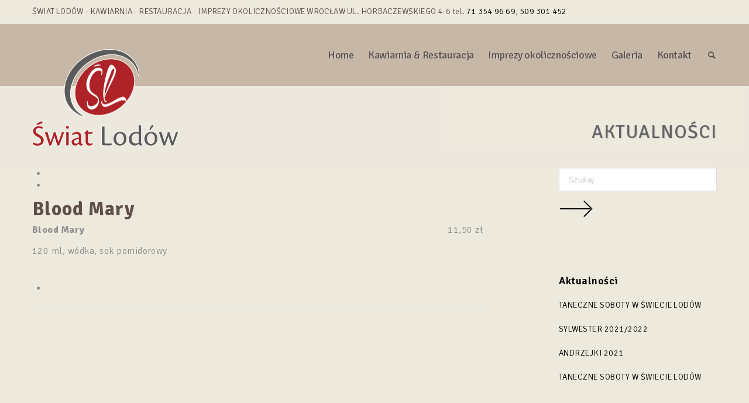

--- FILE ---
content_type: text/html; charset=UTF-8
request_url: https://swiat-lodow.pl/menu-item/blood-mary/
body_size: 8847
content:
<!doctype html>

<!--[if lt IE 7]>
<html lang="pl-PL" class="no-js lt-ie9 lt-ie8 lt-ie7 adaptive-theme test-class standard-header-style  "> <![endif]-->
<!--[if (IE 7)&!(IEMobile)]>
<html lang="pl-PL" class="no-js lt-ie9 lt-ie8 adaptive-theme test-class standard-header-style  "><![endif]-->
<!--[if (IE 8)&!(IEMobile)]>
<html lang="pl-PL" class="no-js lt-ie9 adaptive-theme test-class standard-header-style  "><![endif]-->
<!--[if gt IE 8]><!-->
<html lang="pl-PL" class="no-js adaptive-theme test-class standard-header-style  "><!--<![endif]-->

<head>
	<meta charset="utf-8">
	<title>ŚWIAT LODÓW &#8211; Kawiarnia Restauracja Imprezy Okolicznościowe &#8211; Wrocław  &raquo; Blood Mary</title>
	<meta name="viewport" content="width=device-width, initial-scale=1.0">
	<meta name="description" content="Ul. Horbaczewskiego 4-6 Wrocław tel. 71 354 96 69">
	<link rel="pingback" href="https://swiat-lodow.pl/xmlrpc.php">
	<!-- wordpress head functions -->
	<meta name='robots' content='max-image-preview:large' />
<link rel='dns-prefetch' href='//fonts.googleapis.com' />
<link rel='dns-prefetch' href='//s.w.org' />
<link rel="alternate" type="application/rss+xml" title="ŚWIAT LODÓW - Kawiarnia Restauracja Imprezy Okolicznościowe - Wrocław &raquo; Kanał z wpisami" href="https://swiat-lodow.pl/feed/" />
<link rel="alternate" type="application/rss+xml" title="ŚWIAT LODÓW - Kawiarnia Restauracja Imprezy Okolicznościowe - Wrocław &raquo; Kanał z komentarzami" href="https://swiat-lodow.pl/comments/feed/" />
		<script type="text/javascript">
			window._wpemojiSettings = {"baseUrl":"https:\/\/s.w.org\/images\/core\/emoji\/13.1.0\/72x72\/","ext":".png","svgUrl":"https:\/\/s.w.org\/images\/core\/emoji\/13.1.0\/svg\/","svgExt":".svg","source":{"concatemoji":"https:\/\/swiat-lodow.pl\/wp-includes\/js\/wp-emoji-release.min.js"}};
			!function(e,a,t){var n,r,o,i=a.createElement("canvas"),p=i.getContext&&i.getContext("2d");function s(e,t){var a=String.fromCharCode;p.clearRect(0,0,i.width,i.height),p.fillText(a.apply(this,e),0,0);e=i.toDataURL();return p.clearRect(0,0,i.width,i.height),p.fillText(a.apply(this,t),0,0),e===i.toDataURL()}function c(e){var t=a.createElement("script");t.src=e,t.defer=t.type="text/javascript",a.getElementsByTagName("head")[0].appendChild(t)}for(o=Array("flag","emoji"),t.supports={everything:!0,everythingExceptFlag:!0},r=0;r<o.length;r++)t.supports[o[r]]=function(e){if(!p||!p.fillText)return!1;switch(p.textBaseline="top",p.font="600 32px Arial",e){case"flag":return s([127987,65039,8205,9895,65039],[127987,65039,8203,9895,65039])?!1:!s([55356,56826,55356,56819],[55356,56826,8203,55356,56819])&&!s([55356,57332,56128,56423,56128,56418,56128,56421,56128,56430,56128,56423,56128,56447],[55356,57332,8203,56128,56423,8203,56128,56418,8203,56128,56421,8203,56128,56430,8203,56128,56423,8203,56128,56447]);case"emoji":return!s([10084,65039,8205,55357,56613],[10084,65039,8203,55357,56613])}return!1}(o[r]),t.supports.everything=t.supports.everything&&t.supports[o[r]],"flag"!==o[r]&&(t.supports.everythingExceptFlag=t.supports.everythingExceptFlag&&t.supports[o[r]]);t.supports.everythingExceptFlag=t.supports.everythingExceptFlag&&!t.supports.flag,t.DOMReady=!1,t.readyCallback=function(){t.DOMReady=!0},t.supports.everything||(n=function(){t.readyCallback()},a.addEventListener?(a.addEventListener("DOMContentLoaded",n,!1),e.addEventListener("load",n,!1)):(e.attachEvent("onload",n),a.attachEvent("onreadystatechange",function(){"complete"===a.readyState&&t.readyCallback()})),(n=t.source||{}).concatemoji?c(n.concatemoji):n.wpemoji&&n.twemoji&&(c(n.twemoji),c(n.wpemoji)))}(window,document,window._wpemojiSettings);
		</script>
		<style type="text/css">
img.wp-smiley,
img.emoji {
	display: inline !important;
	border: none !important;
	box-shadow: none !important;
	height: 1em !important;
	width: 1em !important;
	margin: 0 .07em !important;
	vertical-align: -0.1em !important;
	background: none !important;
	padding: 0 !important;
}
</style>
	<link rel='stylesheet' id='wp-block-library-css'  href='https://swiat-lodow.pl/wp-includes/css/dist/block-library/style.min.css' type='text/css' media='all' />
<link rel='stylesheet' id='contact-form-7-css'  href='https://swiat-lodow.pl/wp-content/plugins/contact-form-7/includes/css/styles.css' type='text/css' media='all' />
<link rel='stylesheet' id='google-raleway-css'  href='//fonts.googleapis.com/css?family=Raleway%3A100%2C200%2C300%2C400%2C500%2C700%2C600%2C800%2C900' type='text/css' media='all' />
<link rel='stylesheet' id='bones-stylesheet-css'  href='https://swiat-lodow.pl/wp-content/themes/flatik/atl/library/css/style.css' type='text/css' media='all' />
<link rel='stylesheet' id='bootstrap-css'  href='https://swiat-lodow.pl/wp-content/themes/flatik/atl/library/css/bootstrap.css' type='text/css' media='all' />
<link rel='stylesheet' id='bootstrap-responsive-css'  href='https://swiat-lodow.pl/wp-content/themes/flatik/atl/library/css/bootstrap-responsive.css' type='text/css' media='all' />
<link rel='stylesheet' id='bootstrap-docs-css'  href='https://swiat-lodow.pl/wp-content/themes/flatik/atl/library/css/docs.css' type='text/css' media='all' />
<link rel='stylesheet' id='mediaelement-css'  href='https://swiat-lodow.pl/wp-includes/js/mediaelement/mediaelementplayer-legacy.min.css' type='text/css' media='all' />
<link rel='stylesheet' id='wp-mediaelement-css'  href='https://swiat-lodow.pl/wp-includes/js/mediaelement/wp-mediaelement.min.css' type='text/css' media='all' />
<link rel='stylesheet' id='at-theme-css-css'  href='https://swiat-lodow.pl/wp-content/themes/flatik-child/style.css' type='text/css' media='all' />
<style id='at-theme-css-inline-css' type='text/css'>
		 .header-navbar .brand img {
		width: 250px;
		height: 166px;
		}
		 .header-navbar .brand {
		margin-top: 43px;
		}

		
		@media (min-width: 980px) {

		.centered-header-style .brand {
		margin-left: -125px;
		}

		}


			.mobile-header-style .header-navbar .brand img {
		width: 125px;
		height: 83px;
		}
		.mobile-header-style .header-navbar .brand {
		margin-top: 15px;
		}

		
		@media (min-width: 980px) {

		.centered-header-style .brand {
		margin-left: -62px;
		}

		}


	@media (max-width: 979px) {		 .header-navbar .brand img {
		width: 125px;
		height: 83px;
		}
		 .header-navbar .brand {
		margin-top: 15px;
		}

		
		@media (min-width: 980px) {

		.centered-header-style .brand {
		margin-left: -62px;
		}

		}


	}
		.header-navbar .at-mobile-menu-link {
		top: 15px;
		}

		@media (max-width: 979px) {

		.mobile-header-style .header-navbar .at-mobile-menu-link {
		top: 15px;
		}

		}

	.color-bar,
				.progress-bar-shortcode .bar,
				.no-touch .header-navbar .at-mobile-menu-link:hover .icon-bar,
				.no-touch .header-navbar .at-mobile-menu-link:hover .icon-bar,
				.underlined-header-style .header-navbar .nav li.menu-depth-0.current-menu-item > a:before,
				.underlined-header-style .header-navbar .nav li.menu-depth-0.current-menu-ancestor > a:before,
				.centered-header-style .header-navbar .nav li.menu-depth-0.current-menu-item > a:before,
				.centered-header-style .header-navbar .nav li.menu-depth-0.current-menu-ancestor > a:before,
				button,
				input[type="submit"],
				.btn,
				.btn-shortcode,
				.accordion.accordion-style-style2 .accordion-toggle,
				.blockquote-shortcode.blockquote-style-style4 blockquote,
				.box-shortcode.box-shortcode-style2 .box-shortcode-icon-wrapper,
				.pricing-table .pricing-plan-featured .pricing-plan-title-wrapper,
				.progress-bar-shortcode .bar,
				.full-width-section,
				.post .next-prev-nav .nav-next a:hover,
				.post .next-prev-nav .nav-previous a:hover,
				.adap-portfolio .image-overlay .image-overlay-background,
				.adap-portfolio.enable-title .image-overlay .portfolio-item-overlay-link,
				.wpb_slider_nivo .nivo-controlNav a.active,
				.wpb_slider_nivo.theme-default .nivo-controlNav a.active,
				.widget-sidenav > ul > li > ul > li.current_page_item,
				.widget-sidenav > ul > li > ul > li.current_page_ancestor,
				.widget-sidenav > ul > li > ul > li.page_item_has_children.current_page_item,
				.footer .scrollup-button-container:hover,
				blockquote,
				.blockquote-shortcode.blockquote-style-style1,
				.highlight-shortcode,
				.dropcap-shortcode.dropcap-style-style2,
				.label-shortcode{background: #ae2328;}
a:hover,
				.footer a:hover,
				.footer.footer-layout-three-column-modern a:hover,
				.footer .subfooter .subfooter-toplink-wrapper .subfooter-toplink:hover,
				.no-touch .header-navbar .at-mobile-menu-link:hover,
				.mobile-nav .mobile-nav-scrollable-container .mobile-menu .menu-item a:hover,
				.mobile-nav .mobile-nav-scrollable-container .at-mobile-menu-close-btn:hover,
				.mobile-nav .mobile-nav-scrollable-container .mobile-menu .menu-item.current-menu-item a,
				.adap-profile-shortcode .profile-social-links a:hover,
				.navbar-search-wrapper .navbar-search-launcher:hover,
				 .header-introbar a:hover,
				.header-introbar a:active,
				.header-navbar li.menu-item > a:hover,
				.header-navbar li.menu-depth-0.open > a,
				.header-navbar li.menu-depth-0.open > a.dropdown-toggle,
				.header-navbar li.menu-depth-0 > a:hover,
				.header-navbar li.menu-depth-0 > a.dropdown-toggle:hover,
				.header-navbar .dropdown-menu .menu-item a:hover,
				.header-navbar .dropdown-menu .menu-item a:active,
				.no-touch .header-navbar .at-mobile-menu-link:hover,
				.adaptive-header-contrast-colors .header-navbar .nav li.menu-depth-0 > a:hover,
				.adaptive-header-contrast-colors .header-navbar .header-introbar a:hover,
				.adaptive-header-contrast-colors .header-navbar .navbar-search-wrapper .navbar-search-launcher:hover,
				.adaptive-header-contrast-colors .header-navbar #lang_sel a:hover,
				.accordion.accordion-style-style1 .accordion-heading a:hover .accordion-title-wrapper,
				.recent-posts-shortcode .article-header h1 a:hover,
				.recent-posts-shortcode .post-permalink:hover,
				.adap-profile-shortcode .profile-social-links a:hover,
				.nav-tabs > li > a.tab-shortcode-tab:hover,
				.post .byline .byline-item a:hover,
				.post .post-text-content .post-title a:hover,
				.post .footer-byline .byline-footer-item a:hover,
				.comments .comment .media-body .comment-author a:hover,
				.blog-pagination .pagination .bpn-prev-link a:hover,
				.portfolio-pagination-links .pagination .bpn-prev-link a:hover,
				.blog-pagination .pagination .bpn-next-link a:hover,
				.portfolio-pagination-links .pagination .bpn-next-link a:hover,
				.adap-blog-shortcode.blog-shortcode-layout-large-image .meta-secondary-wrapper .meta-item a:hover,
				.adap-blog-shortcode.blog-shortcode-layout-full-image .meta-secondary-wrapper .meta-item a:hover,
				.adap-blog-shortcode.blog-shortcode-layout-full-image-alt .meta-secondary-wrapper .meta-item a:hover,
				.adap-blog-shortcode.blog-shortcode-layout-medium-image .meta-secondary-wrapper .meta-item a:hover,
				.adap-blog-shortcode.blog-shortcode-layout-large-image .meta-secondary-wrapper .post-permalink:hover,
				.adap-blog-shortcode.blog-shortcode-layout-full-image .meta-secondary-wrapper .post-permalink:hover,
				.adap-blog-shortcode.blog-shortcode-layout-full-image-alt .meta-secondary-wrapper .post-permalink:hover,
				.adap-blog-shortcode.blog-shortcode-layout-medium-image .meta-secondary-wrapper .post-permalink:hover,
				.adap-portfolio .filters li a:hover,
				.adap-portfolio .portfolio-preview-title a:hover,
				.adap-portfolio .portfolio-categories a:hover,
				.portfolio-compact-layout .portfolio-item-meta li a:hover,
				.widget_calendar table tbody td a,
				.recent-posts-extended .rpwe-block li .excerpt-read-more:hover,
				.widget_rss .widgettitle a:hover,
				.widget-sidenav > ul > li > ul > li > a:hover,
				.widget-sidenav .current_page_item > a,
				.widget-sidenav .children a:hover,
				.widget-sidenav .children .current_page_item a:before,
				.widget_search .form-search input[type="submit"]:hover,
				.widget_tag_cloud .tagcloud a:hover,
				.widget_reallysimpletwitterwidget .rstw_link_user > a,
				.footer a:hover,
				.footer.footer-layout-three-column-modern .widget.recent-posts-extended .rpwe-block h3 a:hover,
				.footer .subfooter a:hover,
				.footer .subfooter .subfooter-toplink-wrapper .subfooter-toplink:hover,
				.error404 .go-home-wrapper .gohome-button a:hover,
				.wpcf7 .flatik-modern-contact-form input[type="submit"]:hover,
				.wpcf7 .flatik-sidebar-contact-form input[type="submit"]:hover,
				.footer.footer-layout-three-column-modern .widget_reallysimpletwitterwidget .rstw_link_user > a:hover,
				.footer.footer-layout-three-column-modern .footer-column-1 a:hover,
				.adap-portfolio .filter-link.active,
				.widget a:hover,
				.search-results .post-preview .post-title a:hover,
				.search-results .post-preview .byline a:hover,
				.search-results .post .byline .byline-item.byline-datetime a:hover,
				.complex-pagination a:hover,
				.complex-pagination .bpn-prev-link a:hover,
				.complex-pagination .bpn-next-link a:hover,
				.list-shortcode li i,
				.header-navbar .dropdown-menu .menu-item a span:before {color: #ae2328;}
		.adap-menu-colorborder .header-navbar .dropdown-menu,
				.adap-menu-colorborder .header-navbar .adaptive-megamenu .at-megamenu-panel {
		border-top: 3px  solid #ae2328;
		}

	
		textarea:focus,
				input[type="text"]:focus,
				input[type="password"]:focus,
				input[type="datetime"]:focus,
				input[type="datetime-local"]:focus,
				input[type="date"]:focus,
				input[type="month"]:focus,
				input[type="time"]:focus,
				input[type="week"]:focus,
				input[type="number"]:focus,
				input[type="email"]:focus,
				input[type="url"]:focus,
				input[type="search"]:focus,
				input[type="tel"]:focus,
				input[type="color"]:focus,
				.uneditable-input:focus,
				.btn-shortcode,
				.pricing-table .pricing-plan-featured .pricing-plan-title-wrapper,
				.post .next-prev-nav .nav-next a:hover,
				.post .next-prev-nav .nav-previous a:hover,
				.widget-sidenav > ul > li > ul > li.current_page_item,
				.widget-sidenav > ul > li > ul > li.current_page_ancestor,
				.widget-sidenav > ul > li > ul > li.page_item_has_children.current_page_item,
				.search-results .searchbar .input-wrap.has-focus {
		border-color: #ae2328;
		}

	
		.widget-sidenav > ul > li > ul > li.current_page_item > a,
				.widget-sidenav > ul > li > ul > li.current_page_ancestor > a,
				.widget-sidenav > ul > li > ul > li.page_item_has_children.current_page_item > a,
				.widget-sidenav > ul > li > ul > li.current_page_item > a:hover,
				.widget-sidenav > ul > li > ul > li.current_page_ancestor > a:hover,
				.widget-sidenav > ul > li > ul > li.page_item_has_children.current_page_item > a:hover {
		border: 1px  solid #ae2328;
		}

	
		.btn-shortcode,
				.count-box {
		background-color: #ae2328;

		}

	@media (min-width: 980px) {.zero-gap-columns.hovered .hovered .profile-social-links a:hover{color: #ae2328;}}
</style>
<link rel='stylesheet' id='fonts-css-css'  href='https://swiat-lodow.pl/wp-content/themes/flatik/atl/library/css/fonts.css' type='text/css' media='all' />
<!--n2css--><script type='text/javascript' src='https://swiat-lodow.pl/wp-includes/js/jquery/jquery.min.js' id='jquery-core-js'></script>
<script type='text/javascript' src='https://swiat-lodow.pl/wp-includes/js/jquery/jquery-migrate.min.js' id='jquery-migrate-js'></script>
<script type='text/javascript' src='https://swiat-lodow.pl/wp-content/themes/flatik/js/custom.js' id='theme-js-custom-js'></script>
<script type='text/javascript' src='https://swiat-lodow.pl/wp-content/themes/flatik/atl/library/js/libs/modernizr.custom.min.js' id='bones-modernizr-js'></script>
<link rel="https://api.w.org/" href="https://swiat-lodow.pl/wp-json/" /><link rel="alternate" type="application/json" href="https://swiat-lodow.pl/wp-json/wp/v2/fdm-menu-item/759" /><link rel="canonical" href="https://swiat-lodow.pl/menu-item/blood-mary/" />
<link rel='shortlink' href='https://swiat-lodow.pl/?p=759' />
<link rel="alternate" type="application/json+oembed" href="https://swiat-lodow.pl/wp-json/oembed/1.0/embed?url=https%3A%2F%2Fswiat-lodow.pl%2Fmenu-item%2Fblood-mary%2F" />
<link rel="alternate" type="text/xml+oembed" href="https://swiat-lodow.pl/wp-json/oembed/1.0/embed?url=https%3A%2F%2Fswiat-lodow.pl%2Fmenu-item%2Fblood-mary%2F&#038;format=xml" />
	<link rel="preconnect" href="https://fonts.googleapis.com">
	<link rel="preconnect" href="https://fonts.gstatic.com">
	<link href='https://fonts.googleapis.com/css2?display=swap&family=Signika:wght@300;400;600;700' rel='stylesheet'>	    	<script type="text/javascript">
	    	    var ajaxurl = 'https://swiat-lodow.pl/wp-admin/admin-ajax.php';
	    	</script>
			<style id="egf-frontend-styles" type="text/css">
		p {font-family: 'Signika', sans-serif;font-style: normal;font-weight: 300;text-decoration: none;} h1 {font-family: 'Signika', sans-serif;font-style: normal;font-weight: 700;} h2 {font-family: 'Signika', sans-serif;font-style: normal;font-weight: 700;} h3 {font-family: 'Signika', sans-serif;font-style: normal;font-weight: 600;} h4 {font-family: 'Signika', sans-serif;font-style: normal;font-weight: 600;} h5 {font-family: 'Signika', sans-serif;font-style: normal;font-weight: 400;} h6 {font-family: 'Signika', sans-serif;font-style: normal;font-weight: 400;} 	</style>
		<!-- end of wordpress head -->
 	<link rel="shortcut icon" href="favicon.ico">
	<link rel="icon" sizes="196x196" href="touch-icon-android.png">
    <link rel="apple-touch-icon" href="touch-icon-iphone.png">
	<link rel="apple-touch-icon" sizes="76x76" href="touch-icon-ipad.png">
	<link rel="apple-touch-icon" sizes="120x120" href="touch-icon-iphone-retina.png">
	<link rel="apple-touch-icon" sizes="152x152" href="touch-icon-ipad-retina.png">
    <link rel="apple-touch-icon-precomposed" href="touch-icon-iphone.png">
	<link rel="apple-touch-icon-precomposed" sizes="76x76" href="touch-icon-ipad.png">
	<link rel="apple-touch-icon-precomposed" sizes="120x120" href="touch-icon-iphone-retina.png">
	<link rel="apple-touch-icon-precomposed" sizes="152x152" href="touch-icon-ipad-retina.png">
</head>

<body class="fdm-menu-item-template-default single single-fdm-menu-item postid-759 page-layout-stretched boxed-page-shadow _skin enable-intro-bar adap-menu-colorborder">
		
	<!-- Mobile Menu ================================================= -->
	<nav class="mobile-nav" tabindex="-1">
		<div class="mobile-nav-scrollable-container">
			<a class="pixeden-close at-mobile-menu-close-btn" href="javascript:void(0);"></a>
			<ul id="menu-main" class="nav mobile-menu clearfix"><li id="menu-item-120" class="menu-item menu-item-type-post_type menu-item-object-page menu-item-home menu-item-120"><a href="https://swiat-lodow.pl/">Home</a></li>
<li id="menu-item-12" class="menu-item menu-item-type-post_type menu-item-object-page menu-item-has-children menu-item-12"><a href="https://swiat-lodow.pl/kawiarnia-restauracja/">Kawiarnia &#038; Restauracja</a>
<ul class="sub-menu">
	<li id="menu-item-1548" class="menu-item menu-item-type-post_type menu-item-object-page menu-item-1548"><a href="https://swiat-lodow.pl/kawiarnia-restauracja/karta-dan-i-napojow/">Karta dań i napojów</a></li>
	<li id="menu-item-1575" class="menu-item menu-item-type-post_type menu-item-object-page menu-item-1575"><a href="https://swiat-lodow.pl/kawiarnia-restauracja/desery-lodowe-kawa-koktajle-i-ciasta/">Karta deserów</a></li>
</ul>
</li>
<li id="menu-item-15" class="menu-item menu-item-type-post_type menu-item-object-page menu-item-has-children menu-item-15"><a href="https://swiat-lodow.pl/imprezy-okolicznosciowe/">Imprezy okolicznościowe</a>
<ul class="sub-menu">
	<li id="menu-item-1076" class="menu-item menu-item-type-post_type menu-item-object-page menu-item-1076"><a href="https://swiat-lodow.pl/imprezy-okolicznosciowe/propozycje-menu/">Propozycje menu</a></li>
	<li id="menu-item-560" class="menu-item menu-item-type-post_type menu-item-object-page menu-item-560"><a href="https://swiat-lodow.pl/imprezy-okolicznosciowe/propozycje-menu-weselnego/">Propozycje menu weselnego</a></li>
</ul>
</li>
<li id="menu-item-21" class="menu-item menu-item-type-post_type menu-item-object-page menu-item-21"><a href="https://swiat-lodow.pl/galeria/">Galeria</a></li>
<li id="menu-item-24" class="menu-item menu-item-type-post_type menu-item-object-page menu-item-24"><a href="https://swiat-lodow.pl/kontakt/">Kontakt</a></li>
</ul>		</div>
	</nav>
	<div class="site-nav-overlay"></div>
	<div class="site-content-wrapper">

		<!-- Navbar ================================================== -->
		<div class="navbar header-navbar">
			<div class="color-bar"></div>


			<!-- Topbar ================================================== -->
			<div class="introbar header-introbar">
				<div class="container">
					<div class="row">
						<div class="introbar-message span12">
							<p class="no-margins">ŚWIAT LODÓW - KAWIARNIA - RESTAURACJA - IMPREZY OKOLICZNOŚCIOWE WROCŁAW UL. HORBACZEWSKIEGO 4-6 tel. <a href="tel:713549669">71 354 96 69</a>, <a href="tel:509301452">509 301 452</a></p>
						</div>
						<div class="introbar-quicklinks span6" style="display:none">
							<ul>
																									<li class="quicklink-search-wrapper">
										<a href="#" class="topbar-quicklink quicklink-search entypo-search">Search</a>
										<div class="navbar-search-wrapper">
											<div class="navbar-search-inner">
												<div class="navbar-search-popup">
													<form class="form-search" role="search" method="get" id="searchform" action="https://swiat-lodow.pl/">

    <span class="input-wrap search-input-wrap">
    <input placeholder="Szukaj"
		   class="search-query" type="text" value="" name="s" id="s"/>
    </span>
	<button class="search-submit"></button>
</form>													<div class="navbar-search-triangle-inner"></div>
													<div class="navbar-search-triangle"></div>
												</div>
											</div>
										</div>
									</li>
																							</ul>
						</div>
					</div>
				</div>
			</div>

			<div class="navbar-inner">
				<div class="container">
					<div class="header-navbar-content at-enable-menu-searchicon">
						<a href="#" class="at-mobile-menu-link">
							<span class="at-mobile-menu-link-label">Menu</span>
							<div class="at-mobile-menu-link-inner">
								<span class="icon-bar"></span>
								<span class="icon-bar"></span>
								<span class="icon-bar"></span>
							</div>
						</a>
						<a class="brand" href="https://swiat-lodow.pl"
						   data-mobile-height="83"
						   data-mobile-width="125"
							data-fullsize-height="166"
							data-fullsize-width="250"
							data-fullsize-voffset="43"
							data-mobile-voffset="15" >
									<img src="http://swiat-lodow.pl/wp-content/uploads/2014/04/logo_SL_500.png" alt="Ul. Horbaczewskiego 4-6 Wrocław tel. 71 354 96 69" title="ŚWIAT LODÓW &#8211; Kawiarnia Restauracja Imprezy Okolicznościowe &#8211; Wrocław"/>
									<div class="logo-centered-divider"></div>
						</a>

						<div class="nav-collapse collapse ">
							<div class="adap-menu-wrapper">
							<ul id="menu-main-1" class="nav"><li class="menu-item menu-item-type-post_type menu-item-object-page menu-item-home menu-item-120 menu-depth-0"><a href="https://swiat-lodow.pl/">Home</a></li>
<li class="menu-item menu-item-type-post_type menu-item-object-page menu-item-has-children menu-item-12 menu-depth-0 dropdown"><a href="https://swiat-lodow.pl/kawiarnia-restauracja/" data-hover="dropdown" class="dropdown-toggle" aria-haspopup="true">Kawiarnia &#038; Restauracja<b class="caret"></b></a>
<ul class="sub-menu dropdown-menu">
	<li class="menu-item menu-item-type-post_type menu-item-object-page menu-item-1548 menu-depth-1"><a href="https://swiat-lodow.pl/kawiarnia-restauracja/karta-dan-i-napojow/">Karta dań i napojów</a></li>
	<li class="menu-item menu-item-type-post_type menu-item-object-page menu-item-1575 menu-depth-1"><a href="https://swiat-lodow.pl/kawiarnia-restauracja/desery-lodowe-kawa-koktajle-i-ciasta/">Karta deserów</a></li>
</ul>
</li>
<li class="menu-item menu-item-type-post_type menu-item-object-page menu-item-has-children menu-item-15 menu-depth-0 dropdown"><a href="https://swiat-lodow.pl/imprezy-okolicznosciowe/" data-hover="dropdown" class="dropdown-toggle" aria-haspopup="true">Imprezy okolicznościowe<b class="caret"></b></a>
<ul class="sub-menu dropdown-menu">
	<li class="menu-item menu-item-type-post_type menu-item-object-page menu-item-1076 menu-depth-1"><a href="https://swiat-lodow.pl/imprezy-okolicznosciowe/propozycje-menu/">Propozycje menu</a></li>
	<li class="menu-item menu-item-type-post_type menu-item-object-page menu-item-560 menu-depth-1"><a href="https://swiat-lodow.pl/imprezy-okolicznosciowe/propozycje-menu-weselnego/">Propozycje menu weselnego</a></li>
</ul>
</li>
<li class="menu-item menu-item-type-post_type menu-item-object-page menu-item-21 menu-depth-0"><a href="https://swiat-lodow.pl/galeria/">Galeria</a></li>
<li class="menu-item menu-item-type-post_type menu-item-object-page menu-item-24 menu-depth-0"><a href="https://swiat-lodow.pl/kontakt/">Kontakt</a></li>
</ul>								<div class="clear"></div>
							</div>
						</div>

													<div class="navbar-search-wrapper">

								<div class="navbar-search-inner">
									<div class="navbar-search-popup">
										<form class="form-search" role="search" method="get" id="searchform" action="https://swiat-lodow.pl/">

    <span class="input-wrap search-input-wrap">
    <input placeholder="Szukaj"
		   class="search-query" type="text" value="" name="s" id="s"/>
    </span>
	<button class="search-submit"></button>
</form>										<div class="navbar-search-triangle-inner"></div>
										<div class="navbar-search-triangle"></div>
									</div>
									<a href="#" class="navbar-search-launcher entypo-search"></a>
								</div>
							</div>
						
						<div class="">
													</div>

					</div>
				</div>
			</div>
			<div class="clear"></div>
		</div>
		<div class="main-content">

<!-- Subhead
================================================== -->
<header class="jumbotron subhead" id="overview">
	<div class="container">
		
		<h1>Aktualności</h1>

		<p class="lead"></p>
	</div>
</header>


<div class="container">
	<div class="row">
		<div class="span8" role="main">

			
				<section class="adap-post-format-">

					
<article class="clearfix post-759 fdm-menu-item type-fdm-menu-item status-publish hentry fdm-menu-section-drinki" role="article">

	<div class="post-featured-content">
			</div>

	<div class="post-text-content">

		<header class="article-header">

				<ul class="byline vcard">
		<li class="byline-item byline-datetime"><a href="https://swiat-lodow.pl/menu-item/blood-mary/">
				<time class="updated"
					  datetime="2014-05-26"></time>
			</a></li>
		<li class="byline-item right-side-byline-items-parent">
			<ul class="right-side-byline-items">
								
			</ul>
		</li>
	</ul>
			<h1 class="post-title h2"><a href="https://swiat-lodow.pl/menu-item/blood-mary/" rel="bookmark"
										 title="Blood Mary">Blood Mary</a>
			</h1>

		</header>
		<!-- end article header -->

		<div class="entry-content clearfix">
			<style>.fdm-section-header p { display: none; }.fdm-item-title { cursor: pointer; }</style><div id="fdm-menu-1" class="fdm-menu fdm-menu-item">

		<div class="fdm-item fdm-item-ajax-open fdm-item-has-price">
	
		
		<div class="fdm-item-panel" data-price="11,50 zł">

			<p class="fdm-item-title">Blood Mary</p><div class="fdm-item-price-wrapper" data-min_price='1000000' data-max_price='0'>
			<div class="fdm-item-price">11,50 zł</div>
	</div>
<div class="fdm-item-content">
	<p>120 ml, wódka, sok pomidorowy</p>
</div>
			<div class="clearfix"></div>
		</div>

		
		</div>
	

</div>
						</div>
		<div class="clear"></div>
	</div>
	<!-- end article section -->

	<div class="meta-secondary-wrapper">
	<ul class="meta-secondary">
		
		<li class="meta-item meta-datetime">
			<a href="https://swiat-lodow.pl/menu-item/blood-mary/">
				<time class="updated" datetime="2014-05-26"></time>
			</a>
		</li>
		
	</ul>
	<div class="post-permalink-wrapper">
			<a class="post-permalink" href="https://swiat-lodow.pl/menu-item/blood-mary/"></a>
	</div>
</div>
	<hr class="post-divider end-post-divider">

	<!-- end article footer -->

	
	<!-- You can start editing here. -->


	
		<!-- If comments are closed. -->
		<!--p class="nocomments">Comments are closed.</p-->

	



</article>
<!-- end article -->


				</section>

			
			

		</div>

		<!-- Sidebar
		================================================== -->
					<div class="span3 offset1  bs-docs-sidebar">
				<div id="sidebar1" class="sidebar" role="complementary">
		
		<div id="search-2" class="widget widget_search"><form class="form-search" role="search" method="get" id="searchform" action="https://swiat-lodow.pl/">

    <span class="input-wrap search-input-wrap">
    <input placeholder="Szukaj"
		   class="search-query" type="text" value="" name="s" id="s"/>
    </span>
	<button class="search-submit"></button>
</form></div>
		<div id="recent-posts-2" class="widget widget_recent_entries">
		<h4 class="widgettitle">Aktualności</h4>
		<ul>
											<li>
					<a href="https://swiat-lodow.pl/taneczne-soboty-w-swiecie-lodow-2/">TANECZNE SOBOTY w Świecie Lodów</a>
											<span class="post-date"></span>
									</li>
											<li>
					<a href="https://swiat-lodow.pl/sylwester-2019-2020/">SYLWESTER 2021/2022</a>
											<span class="post-date"></span>
									</li>
											<li>
					<a href="https://swiat-lodow.pl/andrzejki-2019/">ANDRZEJKI 2021</a>
											<span class="post-date"></span>
									</li>
											<li>
					<a href="https://swiat-lodow.pl/taneczne-soboty-w-swiecie-lodow/">TANECZNE SOBOTY  w Świecie Lodów</a>
											<span class="post-date"></span>
									</li>
					</ul>

		</div><div id="categories-2" class="widget widget_categories"><h4 class="widgettitle">Kategorie</h4>
			<ul>
					<li class="cat-item cat-item-45"><a href="https://swiat-lodow.pl/category/aktualnosci/">Aktualności</a>
</li>
	<li class="cat-item cat-item-1"><a href="https://swiat-lodow.pl/category/bez-kategorii/">Bez kategorii</a>
</li>
	<li class="cat-item cat-item-44"><a href="https://swiat-lodow.pl/category/imprezy/">Imprezy</a>
</li>
	<li class="cat-item cat-item-48"><a href="https://swiat-lodow.pl/category/strona-glowna/">Strona główna</a>
</li>
			</ul>

			</div>
	
</div>			</div>
		
	</div>
</div>


</div> <!-- close .main-content (opened in header.php) -->
<footer class="footer footer-layout-three-column-modern" role="contentinfo">

	
		<div id="footer-widget-area" class="wrap clearfix inner-footer footer-widget-area">

			<div class="container">
				<div class="row-fluid">

					
						<div
							class="footer-column footer-column-1 span4">

														<div class="footer-dark-color-background"></div>
						</div>


					
					
						<div
							class="footer-column footer-column-2 span3 offset1">
													</div>

					
					
						<div
							class="footer-column footer-column-3 span3 offset1">
													</div>

					
					
				</div>
			</div>
		</div>
		<!-- end #inner-footer -->


	
	
		<div class="subfooter">
			<div class="container">
				<div class="row-fluid">
					<div class="span10 subfooter-content-wrapper">
						<nav class="subfooter-navigation" role="navigation"><div class="nav footer-nav clearfix"><ul id="menu-header" class="nav">
<li class="page_item page-item-119"><a href="https://swiat-lodow.pl/">Home</a></li>
<li class="page_item page-item-1137"><a href="https://swiat-lodow.pl/polityka-cookies/">Polityka cookies</a></li>
<li class="page_item page-item-11 page_item_has_children"><a href="https://swiat-lodow.pl/kawiarnia-restauracja/">Kawiarnia &#038; Restauracja</a></li>
<li class="page_item page-item-14 page_item_has_children"><a href="https://swiat-lodow.pl/imprezy-okolicznosciowe/">Imprezy okolicznościowe</a></li>
<li class="page_item page-item-20"><a href="https://swiat-lodow.pl/galeria/">Galeria</a></li>
<li class="page_item page-item-23"><a href="https://swiat-lodow.pl/kontakt/">Kontakt</a></li>
</ul></div>
</nav>
						<p class="source-org copyright subfooter-text">Karmazyn BIS © 2014. Wszelkie prawa zastrzeżone. Powered by WORDPRESS</p>
					</div>
					<div class="span2 subfooter-toplink-wrapper">
						<a href="javascript:void(0);" class="subfooter-toplink"></a>
					</div>
				</div>
			</div>
		</div>

	
	<div class="scrollup-button-container">
		<a href="javascript:void(0);" class="pixeden-arrow-up scrollup-button"></a>
	</div>

</footer> <!-- end footer -->

<!-- all js scripts are loaded in atl/library/bones.php -->
<link rel='stylesheet' id='fdm-css-base-css'  href='https://swiat-lodow.pl/wp-content/plugins/food-and-drink-menu/assets/css/base.css' type='text/css' media='all' />
<script type='text/javascript' id='contact-form-7-js-extra'>
/* <![CDATA[ */
var wpcf7 = {"api":{"root":"https:\/\/swiat-lodow.pl\/wp-json\/","namespace":"contact-form-7\/v1"}};
/* ]]> */
</script>
<script type='text/javascript' src='https://swiat-lodow.pl/wp-content/plugins/contact-form-7/includes/js/index.js' id='contact-form-7-js'></script>
<script type='text/javascript' src='https://swiat-lodow.pl/wp-content/themes/flatik/atl/library/js/bootstrap.min.js' id='bootstrap-js-js'></script>
<script type='text/javascript' src='https://swiat-lodow.pl/wp-content/themes/flatik/atl/library/js/bootstrap-hover-dropdown.js' id='bootstrap-hover-dropdown-js-js'></script>
<script type='text/javascript' src='https://swiat-lodow.pl/wp-content/themes/flatik/atl/library/js/libs/jquery.fitvids.js' id='fitvids-js'></script>
<script type='text/javascript' id='mediaelement-core-js-before'>
var mejsL10n = {"language":"pl","strings":{"mejs.download-file":"Pobierz plik","mejs.install-flash":"Korzystasz z przegl\u0105darki, kt\u00f3ra nie ma w\u0142\u0105czonej lub zainstalowanej wtyczki Flash player. W\u0142\u0105cz wtyczk\u0119 Flash player lub pobierz najnowsz\u0105 wersj\u0119 z https:\/\/get.adobe.com\/flashplayer\/","mejs.fullscreen":"Tryb pe\u0142noekranowy","mejs.play":"Odtw\u00f3rz","mejs.pause":"Zatrzymaj","mejs.time-slider":"Slider Czasu","mejs.time-help-text":"U\u017cyj strza\u0142ek lewo\/prawo aby przesun\u0105\u0107 o sekund\u0119 do przodu lub do ty\u0142u, strza\u0142ek g\u00f3ra\/d\u00f3\u0142 aby przesun\u0105\u0107 o dziesi\u0119\u0107 sekund.","mejs.live-broadcast":"Transmisja na \u017cywo","mejs.volume-help-text":"U\u017cywaj strza\u0142ek do g\u00f3ry\/do do\u0142u aby zwi\u0119kszy\u0107 lub zmniejszy\u0107 g\u0142o\u015bno\u015b\u0107.","mejs.unmute":"W\u0142\u0105cz dzwi\u0119k","mejs.mute":"Wycisz","mejs.volume-slider":"Suwak g\u0142o\u015bno\u015bci","mejs.video-player":"Odtwarzacz video","mejs.audio-player":"Odtwarzacz plik\u00f3w d\u017awi\u0119kowych","mejs.captions-subtitles":"Napisy","mejs.captions-chapters":"Rozdzia\u0142y","mejs.none":"Brak","mejs.afrikaans":"afrykanerski","mejs.albanian":"Alba\u0144ski","mejs.arabic":"arabski","mejs.belarusian":"bia\u0142oruski","mejs.bulgarian":"bu\u0142garski","mejs.catalan":"katalo\u0144ski","mejs.chinese":"chi\u0144ski","mejs.chinese-simplified":"chi\u0144ski (uproszczony)","mejs.chinese-traditional":"chi\u0144ski (tradycyjny)","mejs.croatian":"chorwacki","mejs.czech":"czeski","mejs.danish":"du\u0144ski","mejs.dutch":"holenderski","mejs.english":"angielski","mejs.estonian":"esto\u0144ski","mejs.filipino":"filipi\u0144ski","mejs.finnish":"fi\u0144ski","mejs.french":"francuski","mejs.galician":"galicyjski","mejs.german":"niemiecki","mejs.greek":"grecki","mejs.haitian-creole":"Kreolski haita\u0144ski","mejs.hebrew":"hebrajski","mejs.hindi":"hinduski","mejs.hungarian":"w\u0119gierski","mejs.icelandic":"islandzki","mejs.indonesian":"indonezyjski","mejs.irish":"irlandzki","mejs.italian":"w\u0142oski","mejs.japanese":"japo\u0144ski","mejs.korean":"korea\u0144ski","mejs.latvian":"\u0142otewski","mejs.lithuanian":"litewski","mejs.macedonian":"macedo\u0144ski","mejs.malay":"malajski","mejs.maltese":"malta\u0144ski","mejs.norwegian":"norweski","mejs.persian":"perski","mejs.polish":"polski","mejs.portuguese":"portugalski","mejs.romanian":"rumu\u0144ski","mejs.russian":"rosyjski","mejs.serbian":"serbski","mejs.slovak":"s\u0142owacki","mejs.slovenian":"s\u0142owe\u0144ski","mejs.spanish":"hiszpa\u0144ski","mejs.swahili":"suahili","mejs.swedish":"szwedzki","mejs.tagalog":"tagalski","mejs.thai":"tajski","mejs.turkish":"turecki","mejs.ukrainian":"ukrai\u0144ski","mejs.vietnamese":"wietnamski","mejs.welsh":"walijski","mejs.yiddish":"jidysz"}};
</script>
<script type='text/javascript' src='https://swiat-lodow.pl/wp-includes/js/mediaelement/mediaelement-and-player.min.js' id='mediaelement-core-js'></script>
<script type='text/javascript' src='https://swiat-lodow.pl/wp-includes/js/mediaelement/mediaelement-migrate.min.js' id='mediaelement-migrate-js'></script>
<script type='text/javascript' id='mediaelement-js-extra'>
/* <![CDATA[ */
var _wpmejsSettings = {"pluginPath":"\/wp-includes\/js\/mediaelement\/","classPrefix":"mejs-","stretching":"responsive"};
/* ]]> */
</script>
<script type='text/javascript' src='https://swiat-lodow.pl/wp-includes/js/mediaelement/wp-mediaelement.min.js' id='wp-mediaelement-js'></script>
<script type='text/javascript' src='https://swiat-lodow.pl/wp-content/themes/flatik/atl/library/js/libs/jquery.placeholder.min.js' id='jquery-placeholder-js'></script>
<script type='text/javascript' src='https://swiat-lodow.pl/wp-content/themes/flatik/atl/library/js/libs/jquery.throttledresize.js' id='throttled-resize-js'></script>
<script type='text/javascript' src='https://swiat-lodow.pl/wp-content/themes/flatik/atl/library/js/libs/jquery.debouncedresize.js' id='debounced-resize-js'></script>
<script type='text/javascript' src='https://swiat-lodow.pl/wp-content/themes/flatik/atl/library/js/scripts.js' id='bones-js-js'></script>
<script type='text/javascript' src='https://swiat-lodow.pl/wp-includes/js/wp-embed.min.js' id='wp-embed-js'></script>
<script type='text/javascript' src='https://swiat-lodow.pl/wp-content/plugins/food-and-drink-menu/assets/js/base.js' id='fdm-js-base-js'></script>

</div> <!-- /.site-content-wrapper -->
</body>

</html> <!-- end page. what a ride! -->


--- FILE ---
content_type: text/css
request_url: https://swiat-lodow.pl/wp-content/themes/flatik-child/style.css
body_size: 1952
content:
/*
Theme Name:     Flatik Child
Theme URI:      http://wpadaptive.com/themes/flatik
Description:    Child theme for the Flatik Theme
Author:         Your name here
Author URI:     http://example.com/about/
Template:       flatik
Version:        1.0.0
*/
@import url("../flatik/style.css");


/* Add all your custom CSS styles below. They'll be kept even after you update the parent Adora theme to a new version. */

body {
font-family: 'Signika', sans-serif;
}
h2 {
color: #ae2328;
}
a {
color: #5e4f4a;/*#0088cc;*/
}
.main-content  
{
background: #ede9dd url('http://lody.kodydesign.pl/wp-content/uploads/2014/04/Patch-swiatlodow9.jpg') no-repeat fixed center !important;
/*'http://lody.kodydesign.pl/wp-content/uploads/2014/04/patch-swiatlodow6.jpg'*/

}

a.lody {
	color:#ae2328;
}
a.lody:hover {
color:#5e4f4a;
}

.subhead    {
background-color: #ede9dd /*#ae2328*/ !important;
opacity:0.93;
filter:alpha(opacity=93);
padding-top:45px;
padding-bottom:45px;
}

/*.respond-form {
background-color: #ede9dd;
margin: 0px -30px 0 -30px;
padding: 30px;
opacity: 0.93;
}*/

.header-navbar .navbar-inner   {
background-color:#c7b7a7;

}

.header-navbar li.menu-item > a {
font-size: 18px;
Color: #5e4f4a;
}

.header-introbar {
background: #ede9dd/*#ae2328*/;
/*text-shadow:1px 1px #000;*/
}

.header-introbar .introbar-message {
padding: 10px 0 10px 0;
font-size: 14px;
color: #5e4f4a;;
line-height: 20px;
letter-spacing: 0.015em;
}

.header-navbar {
border:none;
}

.subhead h1 {
font-family: 'Signika', sans-serif;
margin: 0;
text-align: right;
font-size: 2em;/*45px;*/
font-weight: 400;
text-shadow: 1px 1px 1px #ccc;
padding-top: 18px;
color: #5b5b5b;
text-transform: uppercase;
}

/*article > section:first-child, div[role="main"] > section:first-child {
padding-top: 0;
margin: 0 -30px;
}*/

.standard-header-style .header-navbar .nav > li.menu-depth-0 > a {
letter-spacing: -0.02em;
text-shadow: 1px 1px 1px #ccc;
font-weight:500;
}

/*.row-fluid {
width: 100%;
background-color: #ede9dd;
padding:0 30px;
}*/


/*.vc-carousel .vc-carousel-inner .vc-carousel-slideline .vc-carousel-slideline-inner {
left: 0;
position: relative;
width: 100%;
padding: 0 30px;
}*/

.footer .subfooter {
background: #ede9dd; 
}

.footer .subfooter, .footer .subfooter p {
color: #5e4f4a;
}

.footer .subfooter a {
color: #5e4f4a;
}

.vc_carousel .vc-carousel-control .icon-prev, .vc_carousel .vc-carousel-control .icon-next {
background-color: #ede9dd !important;
}

.row {
margin: 0 -30px;
background-color: #ede9dd;
}

.recent-posts-shortcode .article-header h1 a {
display: inline-block;
padding-top: 18px;
padding-bottom: 7px;
font-size: 18px;
line-height: 27px;
letter-spacing: 0.01em;
text-transform: none;
color: #5e4f4a; /*black;*/
width: 100%;
}

.recent-posts-shortcode .article-header .byline-comments {
display: none;
position: static;
}

.recent-posts-shortcode .article-header time:before {
font-family: "entypo";
font-style: normal;
font-weight: normal;
speak: none;
display: inline-block;
text-decoration: inherit;
width: 1em;
margin-right: 6px;
text-align: center;
font-variant: normal;
text-transform: none;
line-height: 1em;
margin-left: 0;
content: '\e874';
color: #5e4f4a;
}

.header-navbar .dropdown-menu .menu-item a, .header-navbar .dropdown-menu .menu-item a:hover, .header-navbar .dropdown-menu .menu-item a:focus, .header-navbar .dropdown-menu .menu-item a:active {
color: #5e4f4a;
background: #c7b7a7;
}

.navbar-search-wrapper .navbar-search-launcher {
display: inline-block;
line-height: 21px;
color: #5e4f4a;
}

.header-navbar li.menu-depth-0 > a, .header-navbar li.menu-depth-0 > a.dropdown-toggle {
padding: 43px 10px 42px 10px;
line-height: 21px;
vertical-align: middle;
color: #5e4f4a;
}

h2, .h2 {
margin: 0px;
}

.footer .subfooter .subfooter-toplink-wrapper .subfooter-toplink {
color: #5e4f4a;
}

h2.glowna {
text-align:justify; 
color:#5e4f4a; 
text-shadow:1px 1px 1px #ccc;
font-weight: 300;
font-size: 1.2em;
line-height: 1.3em;
}

h2.glowna2 {
text-align:center; 
color:#5e4f4a; 
text-shadow:1px 1px 1px #ccc;
font-weight: 300;
font-size: 1.2em;
line-height: 1.3em;
}

h1.glowna {
text-align:center; 
color:#ae2328 !important; 
text-shadow:1px 1px 1px #ccc;
font-weight: 600;
font-size: 2.2em;
line-height: 1.5em;
}

h2.kawiarnia {
text-align:center; 
color:#5e4f4a; 
text-shadow:1px 1px 1px #ccc;
font-weight: 300;
font-size: 1.5em;
letter-spacing: -0.05em;
padding: 30px;
line-height: 1.5em;
}
h1.kawiarnia {
text-align:center; 
color:#ae2328 !important; 
text-shadow:1px 1px 1px #ccc;
font-weight: 600;
font-size: 2.2em;
padding: 30px 30px 0 30px;
margin: 0;
line-height: 1.5em;
}

div.herokawa {
margin: 1em 0.3em;
background: #c7b7a7;
font-size: 14px;
line-height: 24px;
font-weight: 300;
border-radius: 5px;
box-shadow: 3px 3px 3px #ccc;

}

div.herokawa2 {
margin: 1em 0.3em;
background: #ae2328;
color: #fff !important;
font-size: 14px;
line-height: 24px;
font-weight: 300;
border-radius: 5px;
box-shadow: 3px 3px 3px #5b5b5b;
}

div.propozycje {
margin: 1em 0.3em;
background: #c7b7a7;
font-size: 14px;
line-height: 24px;
font-weight: 300;
border-radius: 5px;
box-shadow: 3px 3px 3px #ccc;
padding:1em;
/*min-height:734px;*/
}


div.heroglowna {
margin: 1em 0.3em;
background: #c7b7a7 !important;
font-size: 14px;
line-height: 24px;
font-weight: 300;
border-radius: 5px;
box-shadow: 3px 3px 3px #ccc;
padding: 25px;
}

div.heronowosci {
margin: 2em 0.3em 0 0.3em;
background: #c7b7a7;
font-size: 14px;
line-height: 24px;
font-weight: 300;
border-radius: 5px;
box-shadow: 3px 3px 3px #ccc;
padding: 1em 2em;

}

#guzik {
margin: 1em 0.3em;
background: #c7b7a7;
border-radius: 5px;
box-shadow: 3px 3px 3px #ccc;
text-align:center;
color:#5e4f4a; 
text-shadow:1px 1px 1px #ccc;
font-weight: 300;
font-size: 1.5em;
letter-spacing: -0.05em;
padding: 30px;
line-height: 1.5em;
width: auto;
height:auto;

}

#obraz {
	width:auto;
	height:auto;
	border-radius: 5px;
	box-shadow:2px 2px 2px #ccc;
	margin-top:15px;
	display:block;
	margin-left: auto;
	margin-right: auto;
}

#centra
{
margin-left:auto;
margin-right:auto;
width:100%;
}

.recent-posts-shortcode section.post-preview {
margin: 1em 0.3em;
}


.adap-portfolio .image-overlay .image-overlay-inner .portfolio-item-overlay-title {
display: none;
width: 100%;
font-size: 16px;
line-height: 24px;
font-weight: 400;
letter-spacing: 0;
margin-bottom: 0;
}

.adap-portfolio .image-overlay .image-overlay-inner .portfolio-item-overlay-link:before {
font-style: normal !important;
font-weight: normal !important;
font-variant: normal !important;
text-transform: none !important;
speak: none;
line-height: 4;
-webkit-font-smoothing: antialiased;
-moz-osx-font-smoothing: grayscale;
display: inline-block;
margin-left: -3px;
font-family: "pixeden" !important;
content: "b";
}
.adap-portfolio .image-overlay .image-overlay-inner .portfolio-item-overlay-link {
display: block;
position: absolute;
bottom: -30px;
margin-bottom: 6px;
font-size: 66px;
font-weight: 300;
-webkit-transition: none;
-moz-transition: none;
-ms-transition: none;
-o-transition: none;
width:100%;	
height:100%;
}

.adap-portfolio {
margin-left: auto;
margin-right: auto;
}

.post .post-text-content .post-title a {
color: #5e4f4a;
}

.portfolio-pagination-links {
text-align: center;
margin-top: -44px;
margin-bottom: 0;
}

h2.kontakt {
text-align:center; 
color:#5e4f4a; 
text-shadow:1px 1px 1px #ccc;
font-weight: 300;
font-size: 1.5em;
letter-spacing: 0em;
padding: 30px;
line-height: 1.2em;
}
h1.kontakt {
text-align:center; 
color:#ae2328 !important; 
text-shadow:1px 1px 1px #ccc;
font-weight: 600;
font-size: 1.5em;
padding: 0 30px 0 30px;
margin: 0;
line-height: 1em;
}

.wpcf7 form input[type="text"], .wpcf7 form input[type="email"], .wpcf7 form textarea, .wpcf7 form .name-field, .wpcf7 form .email-field, .wpcf7 form .message-field {
background: #fff;
border-color: #c7b7a7;
border-radius: 5px;
box-shadow: none;
width: 100%;
-webkit-transition: background 0.2s linear;
-moz-transition: background 0.2s linear;
-ms-transition: background 0.2s linear;
-o-transition: background 0.2s linear;
}

.widget_search .form-search .search-submit:hover {
color:#ae2328;
}

.search-results .searchbar .search-submit {
right:-10px;
}

.search-results .searchbar .search-submit:hover {
color:#ae2328;
}

h1.propozycje {
text-align:center; 
color:#ae2328 !important; 
text-shadow:1px 1px 1px #ccc;
font-weight: 600;
font-size: 1.5em;
line-height: 1.5em;
padding-top: 0.5em;
margin-top: 0;
margin-bottom: 0;
}

h1.propozycje2 {
text-align: center;
color: #fff !important;
text-shadow: 1px 1px 1px #5b5b5b;
font-weight: 600;
font-size: 2.2em;
line-height: 1.5em;
padding: 1em;
}

h2.propozycje {
text-align:center; 
color:#5e4f4a; 
text-shadow:1px 1px 1px #ccc;
font-weight: 300;
font-size: 1.2em;
letter-spacing: 0em;
padding: 0 0.5em;
line-height: 1.2em;
}

div.hero-tabela /*herokawa2*/{
margin: 1em 0.3em;
background: #ae2328;
color: #fff !important;
font-size: 14px;
line-height: 24px;
font-weight: 300;
border-radius: 5px;
box-shadow: 3px 3px 3px #5b5b5b;
display:table-cell;
}

div.prop-tabela /*propozycje*/ {
margin: 1em 0.3em;
background: #c7b7a7;
font-size: 14px;
line-height: 24px;
font-weight: 300;
border-radius: 5px;
box-shadow: 3px 3px 3px #ccc;
padding:1em;
display:table-cell; width:33%;
}



--- FILE ---
content_type: text/css
request_url: https://swiat-lodow.pl/wp-content/themes/flatik/atl/library/css/fonts.css
body_size: 8591
content:
@charset "UTF-8";

/*!
 *  Font Awesome 3.2.0
 *  the iconic font designed for Bootstrap
 *  ------------------------------------------------------------------------------
 *  The full suite of pictographic icons, examples, and documentation can be
 *  found at http://fontawesome.io.  Stay up to date on Twitter at
 *  http://twitter.com/fontawesome.
 *
 *  License
 *  ------------------------------------------------------------------------------
 *  - The Font Awesome font is licensed under SIL OFL 1.1 -
 *    http://scripts.sil.org/OFL
 *  - Font Awesome CSS, LESS, and SASS files are licensed under MIT License -
 *    http://opensource.org/licenses/mit-license.html
 *  - Font Awesome documentation licensed under CC BY 3.0 -
 *    http://creativecommons.org/licenses/by/3.0/
 *  - Attribution is no longer required in Font Awesome 3.0, but much appreciated:
 *    "Font Awesome by Dave Gandy - http://fontawesome.io"
 *
 *  Author - Dave Gandy
 *  ------------------------------------------------------------------------------
 *  Email: dave@fontawesome.io
 *  Twitter: http://twitter.com/byscuits
 *  Work: Lead Product Designer @ Kyruus - http://kyruus.com
 */
/* FONT PATH
 * -------------------------- */
@font-face {
    font-family: 'FontAwesome';
    src: url('../font/fontawesome-webfont.eot?v=3.2.0');
    src: url('../font/fontawesome-webfont.eot?#iefix&v=3.2.0') format('embedded-opentype'), url('../font/fontawesome-webfont.woff?v=3.2.0') format('woff'), url('../font/fontawesome-webfont.ttf?v=3.2.0') format('truetype'), url('../font/fontawesome-webfont.svg#fontawesomeregular?v=3.2.0') format('svg');
    font-weight: normal;
    font-style: normal;
}
/* FONT AWESOME CORE
 * -------------------------- */
[class^="icon-"],
[class*=" icon-"] {
    font-family: FontAwesome;
    font-weight: normal;
    font-style: normal;
    text-decoration: inherit;
    -webkit-font-smoothing: antialiased;
    *margin-right: .3em;
}
[class^="icon-"]:before,
[class*=" icon-"]:before {
    text-decoration: inherit;
    display: inline-block;
    cursor: default;
    speak: none;
}
/* makes the font 33% larger relative to the icon container */
.icon-large:before {
    vertical-align: -10%;
    font-size: 1.3333333333333333em;
}
/* makes sure icons active on rollover in links */
a [class^="icon-"],
a [class*=" icon-"] {
    display: inline;
}
/* increased font size for icon-large */
[class^="icon-"].icon-fixed-width,
[class*=" icon-"].icon-fixed-width {
    display: inline-block;
    width: 1.1428571428571428em;
    text-align: right;
    padding-right: 0.2857142857142857em;
}
[class^="icon-"].icon-fixed-width.icon-large,
[class*=" icon-"].icon-fixed-width.icon-large {
    width: 1.4285714285714286em;
}
.icons-ul {
    margin-left: 2.142857142857143em;
    list-style-type: none;
}
.icons-ul > li {
    position: relative;
}
.icons-ul .icon-li {
    position: absolute;
    left: -2.142857142857143em;
    width: 2.142857142857143em;
    text-align: center;
    line-height: inherit;
}
[class^="icon-"].hide,
[class*=" icon-"].hide {
    display: none;
}
.icon-muted {
    color: #eeeeee;
}
.icon-light {
    color: #ffffff;
}
.icon-dark {
    color: #333333;
}
.icon-border {
    border: solid 1px #eeeeee;
    padding: .2em .25em .15em;
    -webkit-border-radius: 3px;
    -moz-border-radius: 3px;
    border-radius: 3px;
}
.icon-2x {
    font-size: 2em;
}
.icon-2x.icon-border {
    border-width: 2px;
    -webkit-border-radius: 4px;
    -moz-border-radius: 4px;
    border-radius: 4px;
}
.icon-3x {
    font-size: 3em;
}
.icon-3x.icon-border {
    border-width: 3px;
    -webkit-border-radius: 5px;
    -moz-border-radius: 5px;
    border-radius: 5px;
}
.icon-4x {
    font-size: 4em;
}
.icon-4x.icon-border {
    border-width: 4px;
    -webkit-border-radius: 6px;
    -moz-border-radius: 6px;
    border-radius: 6px;
}
.icon-5x {
    font-size: 5em;
}
.icon-5x.icon-border {
    border-width: 5px;
    -webkit-border-radius: 7px;
    -moz-border-radius: 7px;
    border-radius: 7px;
}
.pull-right {
    float: right;
}
.pull-left {
    float: left;
}
[class^="icon-"].pull-left,
[class*=" icon-"].pull-left {
    margin-right: .3em;
}
[class^="icon-"].pull-right,
[class*=" icon-"].pull-right {
    margin-left: .3em;
}
/* BOOTSTRAP SPECIFIC CLASSES
 * -------------------------- */
/* Bootstrap 2.0 sprites.less reset */
[class^="icon-"],
[class*=" icon-"] {
    display: inline;
    width: auto;
    height: auto;
    line-height: normal;
    vertical-align: baseline;
    background-image: none;
    background-position: 0% 0%;
    background-repeat: repeat;
    margin-top: 0;
}
/* more sprites.less reset */
.icon-white,
.nav-pills > .active > a > [class^="icon-"],
.nav-pills > .active > a > [class*=" icon-"],
.nav-list > .active > a > [class^="icon-"],
.nav-list > .active > a > [class*=" icon-"],
.navbar-inverse .nav > .active > a > [class^="icon-"],
.navbar-inverse .nav > .active > a > [class*=" icon-"],
.dropdown-menu > li > a:hover > [class^="icon-"],
.dropdown-menu > li > a:hover > [class*=" icon-"],
.dropdown-menu > .active > a > [class^="icon-"],
.dropdown-menu > .active > a > [class*=" icon-"],
.dropdown-submenu:hover > a > [class^="icon-"],
.dropdown-submenu:hover > a > [class*=" icon-"] {
    background-image: none;
}
/* keeps Bootstrap styles with and without icons the same */
.btn [class^="icon-"].icon-large,
.nav [class^="icon-"].icon-large,
.btn [class*=" icon-"].icon-large,
.nav [class*=" icon-"].icon-large {
    line-height: .9em;
}
.btn [class^="icon-"].icon-spin,
.nav [class^="icon-"].icon-spin,
.btn [class*=" icon-"].icon-spin,
.nav [class*=" icon-"].icon-spin {
    display: inline-block;
}
.nav-tabs [class^="icon-"],
.nav-pills [class^="icon-"],
.nav-tabs [class*=" icon-"],
.nav-pills [class*=" icon-"],
.nav-tabs [class^="icon-"].icon-large,
.nav-pills [class^="icon-"].icon-large,
.nav-tabs [class*=" icon-"].icon-large,
.nav-pills [class*=" icon-"].icon-large {
    line-height: .9em;
}
.btn [class^="icon-"].pull-left.icon-2x,
.btn [class*=" icon-"].pull-left.icon-2x,
.btn [class^="icon-"].pull-right.icon-2x,
.btn [class*=" icon-"].pull-right.icon-2x {
    margin-top: .18em;
}
.btn [class^="icon-"].icon-spin.icon-large,
.btn [class*=" icon-"].icon-spin.icon-large {
    line-height: .8em;
}
.btn.btn-small [class^="icon-"].pull-left.icon-2x,
.btn.btn-small [class*=" icon-"].pull-left.icon-2x,
.btn.btn-small [class^="icon-"].pull-right.icon-2x,
.btn.btn-small [class*=" icon-"].pull-right.icon-2x {
    margin-top: .25em;
}
.btn.btn-large [class^="icon-"],
.btn.btn-large [class*=" icon-"] {
    margin-top: 0;
}
.btn.btn-large [class^="icon-"].pull-left.icon-2x,
.btn.btn-large [class*=" icon-"].pull-left.icon-2x,
.btn.btn-large [class^="icon-"].pull-right.icon-2x,
.btn.btn-large [class*=" icon-"].pull-right.icon-2x {
    margin-top: .05em;
}
.btn.btn-large [class^="icon-"].pull-left.icon-2x,
.btn.btn-large [class*=" icon-"].pull-left.icon-2x {
    margin-right: .2em;
}
.btn.btn-large [class^="icon-"].pull-right.icon-2x,
.btn.btn-large [class*=" icon-"].pull-right.icon-2x {
    margin-left: .2em;
}
/* EXTRAS
 * -------------------------- */
/* Stacked and layered icon */
.icon-stack {
    position: relative;
    display: inline-block;
    width: 2em;
    height: 2em;
    line-height: 2em;
    vertical-align: -35%;
}
.icon-stack [class^="icon-"],
.icon-stack [class*=" icon-"] {
    display: block;
    text-align: center;
    position: absolute;
    width: 100%;
    height: 100%;
    font-size: 1em;
    line-height: inherit;
    *line-height: 2em;
}
.icon-stack .icon-stack-base {
    font-size: 2em;
    *line-height: 1em;
}
/* Animated rotating icon */
.icon-spin {
    display: inline-block;
    -moz-animation: spin 2s infinite linear;
    -o-animation: spin 2s infinite linear;
    -webkit-animation: spin 2s infinite linear;
    animation: spin 2s infinite linear;
}
a .icon-spin {
    display: inline-block;
    text-decoration: none;
}
@-moz-keyframes spin {
    0% {
        -moz-transform: rotate(0deg);
    }
    100% {
        -moz-transform: rotate(359deg);
    }
}
@-webkit-keyframes spin {
    0% {
        -webkit-transform: rotate(0deg);
    }
    100% {
        -webkit-transform: rotate(359deg);
    }
}
@-o-keyframes spin {
    0% {
        -o-transform: rotate(0deg);
    }
    100% {
        -o-transform: rotate(359deg);
    }
}
@-ms-keyframes spin {
    0% {
        -ms-transform: rotate(0deg);
    }
    100% {
        -ms-transform: rotate(359deg);
    }
}
@keyframes spin {
    0% {
        transform: rotate(0deg);
    }
    100% {
        transform: rotate(359deg);
    }
}
/* Icon rotations and mirroring */
.icon-rotate-90:before {
    -webkit-transform: rotate(90deg);
    -moz-transform: rotate(90deg);
    -ms-transform: rotate(90deg);
    -o-transform: rotate(90deg);
    transform: rotate(90deg);
    filter: progid:DXImageTransform.Microsoft.BasicImage(rotation=1);
}
.icon-rotate-180:before {
    -webkit-transform: rotate(180deg);
    -moz-transform: rotate(180deg);
    -ms-transform: rotate(180deg);
    -o-transform: rotate(180deg);
    transform: rotate(180deg);
    filter: progid:DXImageTransform.Microsoft.BasicImage(rotation=2);
}
.icon-rotate-270:before {
    -webkit-transform: rotate(270deg);
    -moz-transform: rotate(270deg);
    -ms-transform: rotate(270deg);
    -o-transform: rotate(270deg);
    transform: rotate(270deg);
    filter: progid:DXImageTransform.Microsoft.BasicImage(rotation=3);
}
.icon-flip-horizontal:before {
    -webkit-transform: scale(-1, 1);
    -moz-transform: scale(-1, 1);
    -ms-transform: scale(-1, 1);
    -o-transform: scale(-1, 1);
    transform: scale(-1, 1);
}
.icon-flip-vertical:before {
    -webkit-transform: scale(1, -1);
    -moz-transform: scale(1, -1);
    -ms-transform: scale(1, -1);
    -o-transform: scale(1, -1);
    transform: scale(1, -1);
}
/* ensure rotation occurs inside anchor tags */
a .icon-rotate-90:before,
a .icon-rotate-180:before,
a .icon-rotate-270:before,
a .icon-flip-horizontal:before,
a .icon-flip-vertical:before {
    display: inline-block;
}
/* Font Awesome uses the Unicode Private Use Area (PUA) to ensure screen
   readers do not read off random characters that represent icons */
.icon-glass:before {
    content: "\f000";
}
.icon-music:before {
    content: "\f001";
}
.icon-search:before {
    content: "\f002";
}
.icon-envelope-alt:before {
    content: "\f003";
}
.icon-heart:before {
    content: "\f004";
}
.icon-star:before {
    content: "\f005";
}
.icon-star-empty:before {
    content: "\f006";
}
.icon-user:before {
    content: "\f007";
}
.icon-film:before {
    content: "\f008";
}
.icon-th-large:before {
    content: "\f009";
}
.icon-th:before {
    content: "\f00a";
}
.icon-th-list:before {
    content: "\f00b";
}
.icon-ok:before {
    content: "\f00c";
}
.icon-remove:before {
    content: "\f00d";
}
.icon-zoom-in:before {
    content: "\f00e";
}
.icon-zoom-out:before {
    content: "\f010";
}
.icon-power-off:before,
.icon-off:before {
    content: "\f011";
}
.icon-signal:before {
    content: "\f012";
}
.icon-cog:before {
    content: "\f013";
}
.icon-trash:before {
    content: "\f014";
}
.icon-home:before {
    content: "\f015";
}
.icon-file-alt:before {
    content: "\f016";
}
.icon-time:before {
    content: "\f017";
}
.icon-road:before {
    content: "\f018";
}
.icon-download-alt:before {
    content: "\f019";
}
.icon-download:before {
    content: "\f01a";
}
.icon-upload:before {
    content: "\f01b";
}
.icon-inbox:before {
    content: "\f01c";
}
.icon-play-circle:before {
    content: "\f01d";
}
.icon-rotate-right:before,
.icon-repeat:before {
    content: "\f01e";
}
.icon-refresh:before {
    content: "\f021";
}
.icon-list-alt:before {
    content: "\f022";
}
.icon-lock:before {
    content: "\f023";
}
.icon-flag:before {
    content: "\f024";
}
.icon-headphones:before {
    content: "\f025";
}
.icon-volume-off:before {
    content: "\f026";
}
.icon-volume-down:before {
    content: "\f027";
}
.icon-volume-up:before {
    content: "\f028";
}
.icon-qrcode:before {
    content: "\f029";
}
.icon-barcode:before {
    content: "\f02a";
}
.icon-tag:before {
    content: "\f02b";
}
.icon-tags:before {
    content: "\f02c";
}
.icon-book:before {
    content: "\f02d";
}
.icon-bookmark:before {
    content: "\f02e";
}
.icon-print:before {
    content: "\f02f";
}
.icon-camera:before {
    content: "\f030";
}
.icon-font:before {
    content: "\f031";
}
.icon-bold:before {
    content: "\f032";
}
.icon-italic:before {
    content: "\f033";
}
.icon-text-height:before {
    content: "\f034";
}
.icon-text-width:before {
    content: "\f035";
}
.icon-align-left:before {
    content: "\f036";
}
.icon-align-center:before {
    content: "\f037";
}
.icon-align-right:before {
    content: "\f038";
}
.icon-align-justify:before {
    content: "\f039";
}
.icon-list:before {
    content: "\f03a";
}
.icon-indent-left:before {
    content: "\f03b";
}
.icon-indent-right:before {
    content: "\f03c";
}
.icon-facetime-video:before {
    content: "\f03d";
}
.icon-picture:before {
    content: "\f03e";
}
.icon-pencil:before {
    content: "\f040";
}
.icon-map-marker:before {
    content: "\f041";
}
.icon-adjust:before {
    content: "\f042";
}
.icon-tint:before {
    content: "\f043";
}
.icon-edit:before {
    content: "\f044";
}
.icon-share:before {
    content: "\f045";
}
.icon-check:before {
    content: "\f046";
}
.icon-move:before {
    content: "\f047";
}
.icon-step-backward:before {
    content: "\f048";
}
.icon-fast-backward:before {
    content: "\f049";
}
.icon-backward:before {
    content: "\f04a";
}
.icon-play:before {
    content: "\f04b";
}
.icon-pause:before {
    content: "\f04c";
}
.icon-stop:before {
    content: "\f04d";
}
.icon-forward:before {
    content: "\f04e";
}
.icon-fast-forward:before {
    content: "\f050";
}
.icon-step-forward:before {
    content: "\f051";
}
.icon-eject:before {
    content: "\f052";
}
.icon-chevron-left:before {
    content: "\f053";
}
.icon-chevron-right:before {
    content: "\f054";
}
.icon-plus-sign:before {
    content: "\f055";
}
.icon-minus-sign:before {
    content: "\f056";
}
.icon-remove-sign:before {
    content: "\f057";
}
.icon-ok-sign:before {
    content: "\f058";
}
.icon-question-sign:before {
    content: "\f059";
}
.icon-info-sign:before {
    content: "\f05a";
}
.icon-screenshot:before {
    content: "\f05b";
}
.icon-remove-circle:before {
    content: "\f05c";
}
.icon-ok-circle:before {
    content: "\f05d";
}
.icon-ban-circle:before {
    content: "\f05e";
}
.icon-arrow-left:before {
    content: "\f060";
}
.icon-arrow-right:before {
    content: "\f061";
}
.icon-arrow-up:before {
    content: "\f062";
}
.icon-arrow-down:before {
    content: "\f063";
}
.icon-mail-forward:before,
.icon-share-alt:before {
    content: "\f064";
}
.icon-resize-full:before {
    content: "\f065";
}
.icon-resize-small:before {
    content: "\f066";
}
.icon-plus:before {
    content: "\f067";
}
.icon-minus:before {
    content: "\f068";
}
.icon-asterisk:before {
    content: "\f069";
}
.icon-exclamation-sign:before {
    content: "\f06a";
}
.icon-gift:before {
    content: "\f06b";
}
.icon-leaf:before {
    content: "\f06c";
}
.icon-fire:before {
    content: "\f06d";
}
.icon-eye-open:before {
    content: "\f06e";
}
.icon-eye-close:before {
    content: "\f070";
}
.icon-warning-sign:before {
    content: "\f071";
}
.icon-plane:before {
    content: "\f072";
}
.icon-calendar:before {
    content: "\f073";
}
.icon-random:before {
    content: "\f074";
}
.icon-comment:before {
    content: "\f075";
}
.icon-magnet:before {
    content: "\f076";
}
.icon-chevron-up:before {
    content: "\f077";
}
.icon-chevron-down:before {
    content: "\f078";
}
.icon-retweet:before {
    content: "\f079";
}
.icon-shopping-cart:before {
    content: "\f07a";
}
.icon-folder-close:before {
    content: "\f07b";
}
.icon-folder-open:before {
    content: "\f07c";
}
.icon-resize-vertical:before {
    content: "\f07d";
}
.icon-resize-horizontal:before {
    content: "\f07e";
}
.icon-bar-chart:before {
    content: "\f080";
}
.icon-twitter-sign:before {
    content: "\f081";
}
.icon-facebook-sign:before {
    content: "\f082";
}
.icon-camera-retro:before {
    content: "\f083";
}
.icon-key:before {
    content: "\f084";
}
.icon-cogs:before {
    content: "\f085";
}
.icon-comments:before {
    content: "\f086";
}
.icon-thumbs-up-alt:before {
    content: "\f087";
}
.icon-thumbs-down-alt:before {
    content: "\f088";
}
.icon-star-half:before {
    content: "\f089";
}
.icon-heart-empty:before {
    content: "\f08a";
}
.icon-signout:before {
    content: "\f08b";
}
.icon-linkedin-sign:before {
    content: "\f08c";
}
.icon-pushpin:before {
    content: "\f08d";
}
.icon-external-link:before {
    content: "\f08e";
}
.icon-signin:before {
    content: "\f090";
}
.icon-trophy:before {
    content: "\f091";
}
.icon-github-sign:before {
    content: "\f092";
}
.icon-upload-alt:before {
    content: "\f093";
}
.icon-lemon:before {
    content: "\f094";
}
.icon-phone:before {
    content: "\f095";
}
.icon-unchecked:before,
.icon-check-empty:before {
    content: "\f096";
}
.icon-bookmark-empty:before {
    content: "\f097";
}
.icon-phone-sign:before {
    content: "\f098";
}
.icon-twitter:before {
    content: "\f099";
}
.icon-facebook:before {
    content: "\f09a";
}
.icon-github:before {
    content: "\f09b";
}
.icon-unlock:before {
    content: "\f09c";
}
.icon-credit-card:before {
    content: "\f09d";
}
.icon-rss:before {
    content: "\f09e";
}
.icon-hdd:before {
    content: "\f0a0";
}
.icon-bullhorn:before {
    content: "\f0a1";
}
.icon-bell:before {
    content: "\f0a2";
}
.icon-certificate:before {
    content: "\f0a3";
}
.icon-hand-right:before {
    content: "\f0a4";
}
.icon-hand-left:before {
    content: "\f0a5";
}
.icon-hand-up:before {
    content: "\f0a6";
}
.icon-hand-down:before {
    content: "\f0a7";
}
.icon-circle-arrow-left:before {
    content: "\f0a8";
}
.icon-circle-arrow-right:before {
    content: "\f0a9";
}
.icon-circle-arrow-up:before {
    content: "\f0aa";
}
.icon-circle-arrow-down:before {
    content: "\f0ab";
}
.icon-globe:before {
    content: "\f0ac";
}
.icon-wrench:before {
    content: "\f0ad";
}
.icon-tasks:before {
    content: "\f0ae";
}
.icon-filter:before {
    content: "\f0b0";
}
.icon-briefcase:before {
    content: "\f0b1";
}
.icon-fullscreen:before {
    content: "\f0b2";
}
.icon-group:before {
    content: "\f0c0";
}
.icon-link:before {
    content: "\f0c1";
}
.icon-cloud:before {
    content: "\f0c2";
}
.icon-beaker:before {
    content: "\f0c3";
}
.icon-cut:before {
    content: "\f0c4";
}
.icon-copy:before {
    content: "\f0c5";
}
.icon-paperclip:before,
.icon-paper-clip:before {
    content: "\f0c6";
}
.icon-save:before {
    content: "\f0c7";
}
.icon-sign-blank:before {
    content: "\f0c8";
}
.icon-reorder:before {
    content: "\f0c9";
}
.icon-list-ul:before {
    content: "\f0ca";
}
.icon-list-ol:before {
    content: "\f0cb";
}
.icon-strikethrough:before {
    content: "\f0cc";
}
.icon-underline:before {
    content: "\f0cd";
}
.icon-table:before {
    content: "\f0ce";
}
.icon-magic:before {
    content: "\f0d0";
}
.icon-truck:before {
    content: "\f0d1";
}
.icon-pinterest:before {
    content: "\f0d2";
}
.icon-pinterest-sign:before {
    content: "\f0d3";
}
.icon-google-plus-sign:before {
    content: "\f0d4";
}
.icon-google-plus:before {
    content: "\f0d5";
}
.icon-money:before {
    content: "\f0d6";
}
.icon-caret-down:before {
    content: "\f0d7";
}
.icon-caret-up:before {
    content: "\f0d8";
}
.icon-caret-left:before {
    content: "\f0d9";
}
.icon-caret-right:before {
    content: "\f0da";
}
.icon-columns:before {
    content: "\f0db";
}
.icon-sort:before {
    content: "\f0dc";
}
.icon-sort-down:before {
    content: "\f0dd";
}
.icon-sort-up:before {
    content: "\f0de";
}
.icon-envelope:before {
    content: "\f0e0";
}
.icon-linkedin:before {
    content: "\f0e1";
}
.icon-rotate-left:before,
.icon-undo:before {
    content: "\f0e2";
}
.icon-legal:before {
    content: "\f0e3";
}
.icon-dashboard:before {
    content: "\f0e4";
}
.icon-comment-alt:before {
    content: "\f0e5";
}
.icon-comments-alt:before {
    content: "\f0e6";
}
.icon-bolt:before {
    content: "\f0e7";
}
.icon-sitemap:before {
    content: "\f0e8";
}
.icon-umbrella:before {
    content: "\f0e9";
}
.icon-paste:before {
    content: "\f0ea";
}
.icon-lightbulb:before {
    content: "\f0eb";
}
.icon-exchange:before {
    content: "\f0ec";
}
.icon-cloud-download:before {
    content: "\f0ed";
}
.icon-cloud-upload:before {
    content: "\f0ee";
}
.icon-user-md:before {
    content: "\f0f0";
}
.icon-stethoscope:before {
    content: "\f0f1";
}
.icon-suitcase:before {
    content: "\f0f2";
}
.icon-bell-alt:before {
    content: "\f0f3";
}
.icon-coffee:before {
    content: "\f0f4";
}
.icon-food:before {
    content: "\f0f5";
}
.icon-file-text-alt:before {
    content: "\f0f6";
}
.icon-building:before {
    content: "\f0f7";
}
.icon-hospital:before {
    content: "\f0f8";
}
.icon-ambulance:before {
    content: "\f0f9";
}
.icon-medkit:before {
    content: "\f0fa";
}
.icon-fighter-jet:before {
    content: "\f0fb";
}
.icon-beer:before {
    content: "\f0fc";
}
.icon-h-sign:before {
    content: "\f0fd";
}
.icon-plus-sign-alt:before {
    content: "\f0fe";
}
.icon-double-angle-left:before {
    content: "\f100";
}
.icon-double-angle-right:before {
    content: "\f101";
}
.icon-double-angle-up:before {
    content: "\f102";
}
.icon-double-angle-down:before {
    content: "\f103";
}
.icon-angle-left:before {
    content: "\f104";
}
.icon-angle-right:before {
    content: "\f105";
}
.icon-angle-up:before {
    content: "\f106";
}
.icon-angle-down:before {
    content: "\f107";
}
.icon-desktop:before {
    content: "\f108";
}
.icon-laptop:before {
    content: "\f109";
}
.icon-tablet:before {
    content: "\f10a";
}
.icon-mobile-phone:before {
    content: "\f10b";
}
.icon-circle-blank:before {
    content: "\f10c";
}
.icon-quote-left:before {
    content: "\f10d";
}
.icon-quote-right:before {
    content: "\f10e";
}
.icon-spinner:before {
    content: "\f110";
}
.icon-circle:before {
    content: "\f111";
}
.icon-mail-reply:before,
.icon-reply:before {
    content: "\f112";
}
.icon-github-alt:before {
    content: "\f113";
}
.icon-folder-close-alt:before {
    content: "\f114";
}
.icon-folder-open-alt:before {
    content: "\f115";
}
.icon-expand-alt:before {
    content: "\f116";
}
.icon-collapse-alt:before {
    content: "\f117";
}
.icon-smile:before {
    content: "\f118";
}
.icon-frown:before {
    content: "\f119";
}
.icon-meh:before {
    content: "\f11a";
}
.icon-gamepad:before {
    content: "\f11b";
}
.icon-keyboard:before {
    content: "\f11c";
}
.icon-flag-alt:before {
    content: "\f11d";
}
.icon-flag-checkered:before {
    content: "\f11e";
}
.icon-terminal:before {
    content: "\f120";
}
.icon-code:before {
    content: "\f121";
}
.icon-reply-all:before {
    content: "\f122";
}
.icon-mail-reply-all:before {
    content: "\f122";
}
.icon-star-half-full:before,
.icon-star-half-empty:before {
    content: "\f123";
}
.icon-location-arrow:before {
    content: "\f124";
}
.icon-crop:before {
    content: "\f125";
}
.icon-code-fork:before {
    content: "\f126";
}
.icon-unlink:before {
    content: "\f127";
}
.icon-question:before {
    content: "\f128";
}
.icon-info:before {
    content: "\f129";
}
.icon-exclamation:before {
    content: "\f12a";
}
.icon-superscript:before {
    content: "\f12b";
}
.icon-subscript:before {
    content: "\f12c";
}
.icon-eraser:before {
    content: "\f12d";
}
.icon-puzzle-piece:before {
    content: "\f12e";
}
.icon-microphone:before {
    content: "\f130";
}
.icon-microphone-off:before {
    content: "\f131";
}
.icon-shield:before {
    content: "\f132";
}
.icon-calendar-empty:before {
    content: "\f133";
}
.icon-fire-extinguisher:before {
    content: "\f134";
}
.icon-rocket:before {
    content: "\f135";
}
.icon-maxcdn:before {
    content: "\f136";
}
.icon-chevron-sign-left:before {
    content: "\f137";
}
.icon-chevron-sign-right:before {
    content: "\f138";
}
.icon-chevron-sign-up:before {
    content: "\f139";
}
.icon-chevron-sign-down:before {
    content: "\f13a";
}
.icon-html5:before {
    content: "\f13b";
}
.icon-css3:before {
    content: "\f13c";
}
.icon-anchor:before {
    content: "\f13d";
}
.icon-unlock-alt:before {
    content: "\f13e";
}
.icon-bullseye:before {
    content: "\f140";
}
.icon-ellipsis-horizontal:before {
    content: "\f141";
}
.icon-ellipsis-vertical:before {
    content: "\f142";
}
.icon-rss-sign:before {
    content: "\f143";
}
.icon-play-sign:before {
    content: "\f144";
}
.icon-ticket:before {
    content: "\f145";
}
.icon-minus-sign-alt:before {
    content: "\f146";
}
.icon-check-minus:before {
    content: "\f147";
}
.icon-level-up:before {
    content: "\f148";
}
.icon-level-down:before {
    content: "\f149";
}
.icon-check-sign:before {
    content: "\f14a";
}
.icon-edit-sign:before {
    content: "\f14b";
}
.icon-external-link-sign:before {
    content: "\f14c";
}
.icon-share-sign:before {
    content: "\f14d";
}
.icon-compass:before {
    content: "\f14e";
}
.icon-collapse:before {
    content: "\f150";
}
.icon-collapse-top:before {
    content: "\f151";
}
.icon-expand:before {
    content: "\f152";
}
.icon-euro:before,
.icon-eur:before {
    content: "\f153";
}
.icon-gbp:before {
    content: "\f154";
}
.icon-dollar:before,
.icon-usd:before {
    content: "\f155";
}
.icon-rupee:before,
.icon-inr:before {
    content: "\f156";
}
.icon-yen:before,
.icon-jpy:before {
    content: "\f157";
}
.icon-renminbi:before,
.icon-cny:before {
    content: "\f158";
}
.icon-won:before,
.icon-krw:before {
    content: "\f159";
}
.icon-bitcoin:before,
.icon-btc:before {
    content: "\f15a";
}
.icon-file:before {
    content: "\f15b";
}
.icon-file-text:before {
    content: "\f15c";
}
.icon-sort-by-alphabet:before {
    content: "\f15d";
}
.icon-sort-by-alphabet-alt:before {
    content: "\f15e";
}
.icon-sort-by-attributes:before {
    content: "\f160";
}
.icon-sort-by-attributes-alt:before {
    content: "\f161";
}
.icon-sort-by-order:before {
    content: "\f162";
}
.icon-sort-by-order-alt:before {
    content: "\f163";
}
.icon-thumbs-up:before {
    content: "\f164";
}
.icon-thumbs-down:before {
    content: "\f165";
}
.icon-youtube-sign:before {
    content: "\f166";
}
.icon-youtube:before {
    content: "\f167";
}
.icon-xing:before {
    content: "\f168";
}
.icon-xing-sign:before {
    content: "\f169";
}
.icon-youtube-play:before {
    content: "\f16a";
}
.icon-dropbox:before {
    content: "\f16b";
}
.icon-stackexchange:before {
    content: "\f16c";
}
.icon-instagram:before {
    content: "\f16d";
}
.icon-flickr:before {
    content: "\f16e";
}
.icon-adn:before {
    content: "\f170";
}
.icon-bitbucket:before {
    content: "\f171";
}
.icon-bitbucket-sign:before {
    content: "\f172";
}
.icon-tumblr:before {
    content: "\f173";
}
.icon-tumblr-sign:before {
    content: "\f174";
}
.icon-long-arrow-down:before {
    content: "\f175";
}
.icon-long-arrow-up:before {
    content: "\f176";
}
.icon-long-arrow-left:before {
    content: "\f177";
}
.icon-long-arrow-right:before {
    content: "\f178";
}
.icon-apple:before {
    content: "\f179";
}
.icon-windows:before {
    content: "\f17a";
}
.icon-android:before {
    content: "\f17b";
}
.icon-linux:before {
    content: "\f17c";
}
.icon-dribble:before {
    content: "\f17d";
}
.icon-skype:before {
    content: "\f17e";
}
.icon-foursquare:before {
    content: "\f180";
}
.icon-trello:before {
    content: "\f181";
}
.icon-female:before {
    content: "\f182";
}
.icon-male:before {
    content: "\f183";
}
.icon-gittip:before {
    content: "\f184";
}
.icon-sun:before {
    content: "\f185";
}
.icon-moon:before {
    content: "\f186";
}
.icon-archive:before {
    content: "\f187";
}
.icon-bug:before {
    content: "\f188";
}
.icon-vk:before {
    content: "\f189";
}
.icon-weibo:before {
    content: "\f18a";
}
.icon-renren:before {
    content: "\f18b";
}



/*--------------------------------------------------------------------------------------------------------------------*/
/*	Entypo
/*--------------------------------------------------------------------------------------------------------------------*/



@font-face {
  font-family: 'entypo';
  src: url('../font/entypo.eot?76952999');
  src: url('../font/entypo.eot?76952999#iefix') format('embedded-opentype'),
       url('../font/entypo.woff?76952999') format('woff'),
       url('../font/entypo.ttf?76952999') format('truetype'),
       url('../font/entypo.svg?76952999#entypo') format('svg');
  font-weight: normal;
  font-style: normal;
}
/* Chrome hack: SVG is rendered more smooth in Windozze. 100% magic, uncomment if you need it. */
/* Note, that will break hinting! In other OS-es font will be not as sharp as it could be */
/*
@media screen and (-webkit-min-device-pixel-ratio:0) {
  @font-face {
    font-family: 'entypo';
    src: url('../font/entypo.svg?76952999#entypo') format('svg');
  }
}
*/
 
 [class^="entypo-"]:before, [class*=" entypo-"]:before {
  font-family: "entypo";
  font-style: normal;
  font-weight: normal;
  speak: none;
 
  display: inline-block;
  text-decoration: inherit;
  width: 1em;
  margin-right: .2em;
  text-align: center;
  /* opacity: .8; */
 
  /* For safety - reset parent styles, that can break glyph codes*/
  font-variant: normal;
  text-transform: none;
     
  /* fix buttons height, for twitter bootstrap */
  line-height: 1em;
 
  /* Animation center compensation - margins should be symmetric */
  /* remove if not needed */
  margin-left: .2em;
 
  /* you can be more comfortable with increased icons size */
  /* font-size: 120%; */
 
  /* Uncomment for 3D effect */
  /* text-shadow: 1px 1px 1px rgba(127, 127, 127, 0.3); */
}
 
.entypo-note:before { content: '\e800'; } /* '' */
.entypo-logo-db:before { content: '\e813'; } /* '' */
.entypo-music:before { content: '\e821'; } /* '' */
.entypo-search:before { content: '\e835'; } /* '' */
.entypo-flashlight:before { content: '\e83d'; } /* '' */
.entypo-mail:before { content: '\e852'; } /* '' */
.entypo-heart:before { content: '\e859'; } /* '' */
.entypo-heart-empty:before { content: '\e85a'; } /* '' */
.entypo-star:before { content: '\e85b'; } /* '' */
.entypo-star-empty:before { content: '\e85c'; } /* '' */
.entypo-user:before { content: '\e85d'; } /* '' */
.entypo-users:before { content: '\e85e'; } /* '' */
.entypo-user-add:before { content: '\e85f'; } /* '' */
.entypo-video:before { content: '\e860'; } /* '' */
.entypo-picture:before { content: '\e861'; } /* '' */
.entypo-camera:before { content: '\e862'; } /* '' */
.entypo-layout:before { content: '\e802'; } /* '' */
.entypo-menu:before { content: '\e863'; } /* '' */
.entypo-check:before { content: '\e864'; } /* '' */
.entypo-cancel:before { content: '\e865'; } /* '' */
.entypo-cancel-circled:before { content: '\e803'; } /* '' */
.entypo-cancel-squared:before { content: '\e820'; } /* '' */
.entypo-plus:before { content: '\e822'; } /* '' */
.entypo-plus-circled:before { content: '\e836'; } /* '' */
.entypo-plus-squared:before { content: '\e83e'; } /* '' */
.entypo-minus:before { content: '\e853'; } /* '' */
.entypo-minus-circled:before { content: '\e87c'; } /* '' */
.entypo-minus-squared:before { content: '\e87d'; } /* '' */
.entypo-help:before { content: '\e87e'; } /* '' */
.entypo-help-circled:before { content: '\e87f'; } /* '' */
.entypo-info:before { content: '\e886'; } /* '' */
.entypo-info-circled:before { content: '\e897'; } /* '' */
.entypo-back:before { content: '\e898'; } /* '' */
.entypo-home:before { content: '\e899'; } /* '' */
.entypo-link:before { content: '\e89a'; } /* '' */
.entypo-attach:before { content: '\e89b'; } /* '' */
.entypo-lock:before { content: '\e89c'; } /* '' */
.entypo-lock-open:before { content: '\e89d'; } /* '' */
.entypo-eye:before { content: '\e867'; } /* '' */
.entypo-tag:before { content: '\e866'; } /* '' */
.entypo-bookmark:before { content: '\e804'; } /* '' */
.entypo-bookmarks:before { content: '\e81f'; } /* '' */
.entypo-flag:before { content: '\e823'; } /* '' */
.entypo-thumbs-up:before { content: '\e837'; } /* '' */
.entypo-thumbs-down:before { content: '\e83f'; } /* '' */
.entypo-download:before { content: '\e854'; } /* '' */
.entypo-upload:before { content: '\e87b'; } /* '' */
.entypo-upload-cloud:before { content: '\e884'; } /* '' */
.entypo-reply:before { content: '\e885'; } /* '' */
.entypo-reply-all:before { content: '\e880'; } /* '' */
.entypo-forward:before { content: '\e887'; } /* '' */
.entypo-quote:before { content: '\e896'; } /* '' */
.entypo-code:before { content: '\e895'; } /* '' */
.entypo-export:before { content: '\e894'; } /* '' */
.entypo-pencil:before { content: '\e893'; } /* '' */
.entypo-feather:before { content: '\e892'; } /* '' */
.entypo-print:before { content: '\e891'; } /* '' */
.entypo-retweet:before { content: '\e890'; } /* '' */
.entypo-keyboard:before { content: '\e868'; } /* '' */
.entypo-comment:before { content: '\e869'; } /* '' */
.entypo-chat:before { content: '\e805'; } /* '' */
.entypo-bell:before { content: '\e81e'; } /* '' */
.entypo-attention:before { content: '\e824'; } /* '' */
.entypo-alert:before { content: '\e838'; } /* '' */
.entypo-vcard:before { content: '\e840'; } /* '' */
.entypo-address:before { content: '\e855'; } /* '' */
.entypo-location:before { content: '\e87a'; } /* '' */
.entypo-map:before { content: '\e883'; } /* '' */
.entypo-direction:before { content: '\e882'; } /* '' */
.entypo-compass:before { content: '\e881'; } /* '' */
.entypo-cup:before { content: '\e888'; } /* '' */
.entypo-trash:before { content: '\e889'; } /* '' */
.entypo-doc:before { content: '\e88a'; } /* '' */
.entypo-docs:before { content: '\e88b'; } /* '' */
.entypo-doc-landscape:before { content: '\e88c'; } /* '' */
.entypo-doc-text:before { content: '\e88d'; } /* '' */
.entypo-doc-text-inv:before { content: '\e88e'; } /* '' */
.entypo-newspaper:before { content: '\e88f'; } /* '' */
.entypo-book-open:before { content: '\e86b'; } /* '' */
.entypo-book:before { content: '\e86a'; } /* '' */
.entypo-folder:before { content: '\e806'; } /* '' */
.entypo-archive:before { content: '\e81d'; } /* '' */
.entypo-box:before { content: '\e825'; } /* '' */
.entypo-rss:before { content: '\e839'; } /* '' */
.entypo-phone:before { content: '\e841'; } /* '' */
.entypo-cog:before { content: '\e856'; } /* '' */
.entypo-tools:before { content: '\e879'; } /* '' */
.entypo-share:before { content: '\e878'; } /* '' */
.entypo-shareable:before { content: '\e877'; } /* '' */
.entypo-basket:before { content: '\e876'; } /* '' */
.entypo-bag:before { content: '\e875'; } /* '' */
.entypo-calendar:before { content: '\e874'; } /* '' */
.entypo-login:before { content: '\e873'; } /* '' */
.entypo-logout:before { content: '\e872'; } /* '' */
.entypo-mic:before { content: '\e871'; } /* '' */
.entypo-mute:before { content: '\e870'; } /* '' */
.entypo-sound:before { content: '\e86f'; } /* '' */
.entypo-volume:before { content: '\e86e'; } /* '' */
.entypo-clock:before { content: '\e86c'; } /* '' */
.entypo-hourglass:before { content: '\e86d'; } /* '' */
.entypo-lamp:before { content: '\e807'; } /* '' */
.entypo-light-down:before { content: '\e81c'; } /* '' */
.entypo-light-up:before { content: '\e826'; } /* '' */
.entypo-adjust:before { content: '\e83a'; } /* '' */
.entypo-block:before { content: '\e842'; } /* '' */
.entypo-resize-full:before { content: '\e857'; } /* '' */
.entypo-resize-small:before { content: '\e8ab'; } /* '' */
.entypo-popup:before { content: '\e8aa'; } /* '' */
.entypo-publish:before { content: '\e8a9'; } /* '' */
.entypo-window:before { content: '\e8a8'; } /* '' */
.entypo-arrow-combo:before { content: '\e8a7'; } /* '' */
.entypo-down-circled:before { content: '\e8a6'; } /* '' */
.entypo-left-circled:before { content: '\e8a5'; } /* '' */
.entypo-right-circled:before { content: '\e8a4'; } /* '' */
.entypo-up-circled:before { content: '\e8a3'; } /* '' */
.entypo-down-open:before { content: '\e8a2'; } /* '' */
.entypo-left-open:before { content: '\e8a1'; } /* '' */
.entypo-right-open:before { content: '\e8a0'; } /* '' */
.entypo-up-open:before { content: '\e89f'; } /* '' */
.entypo-down-open-mini:before { content: '\e89e'; } /* '' */
.entypo-left-open-mini:before { content: '\e808'; } /* '' */
.entypo-right-open-mini:before { content: '\e81b'; } /* '' */
.entypo-up-open-mini:before { content: '\e827'; } /* '' */
.entypo-down-open-big:before { content: '\e83b'; } /* '' */
.entypo-left-open-big:before { content: '\e843'; } /* '' */
.entypo-right-open-big:before { content: '\e858'; } /* '' */
.entypo-up-open-big:before { content: '\e8ac'; } /* '' */
.entypo-down:before { content: '\e8d3'; } /* '' */
.entypo-left:before { content: '\e8d2'; } /* '' */
.entypo-right:before { content: '\e8d1'; } /* '' */
.entypo-up:before { content: '\e8d0'; } /* '' */
.entypo-down-dir:before { content: '\e8cf'; } /* '' */
.entypo-left-dir:before { content: '\e8ce'; } /* '' */
.entypo-right-dir:before { content: '\e8cd'; } /* '' */
.entypo-up-dir:before { content: '\e8cc'; } /* '' */
.entypo-down-bold:before { content: '\e8cb'; } /* '' */
.entypo-left-bold:before { content: '\e8ca'; } /* '' */
.entypo-right-bold:before { content: '\e8c9'; } /* '' */
.entypo-up-bold:before { content: '\e8c8'; } /* '' */
.entypo-down-thin:before { content: '\e8c7'; } /* '' */
.entypo-left-thin:before { content: '\e809'; } /* '' */
.entypo-right-thin:before { content: '\e81a'; } /* '' */
.entypo-note-beamed:before { content: '\e801'; } /* '' */
.entypo-ccw:before { content: '\e83c'; } /* '' */
.entypo-cw:before { content: '\e844'; } /* '' */
.entypo-arrows-ccw:before { content: '\e851'; } /* '' */
.entypo-level-down:before { content: '\e8ad'; } /* '' */
.entypo-level-up:before { content: '\e8d4'; } /* '' */
.entypo-shuffle:before { content: '\e8f3'; } /* '' */
.entypo-loop:before { content: '\e8f2'; } /* '' */
.entypo-switch:before { content: '\e8f1'; } /* '' */
.entypo-play:before { content: '\e8f0'; } /* '' */
.entypo-stop:before { content: '\e8ef'; } /* '' */
.entypo-pause:before { content: '\e8ee'; } /* '' */
.entypo-record:before { content: '\e8ed'; } /* '' */
.entypo-to-end:before { content: '\e8ec'; } /* '' */
.entypo-to-start:before { content: '\e8eb'; } /* '' */
.entypo-fast-forward:before { content: '\e8ea'; } /* '' */
.entypo-fast-backward:before { content: '\e8e9'; } /* '' */
.entypo-progress-0:before { content: '\e8c6'; } /* '' */
.entypo-progress-1:before { content: '\e80a'; } /* '' */
.entypo-progress-2:before { content: '\e819'; } /* '' */
.entypo-progress-3:before { content: '\e829'; } /* '' */
.entypo-target:before { content: '\e834'; } /* '' */
.entypo-palette:before { content: '\e845'; } /* '' */
.entypo-list:before { content: '\e850'; } /* '' */
.entypo-list-add:before { content: '\e8ae'; } /* '' */
.entypo-signal:before { content: '\e8d5'; } /* '' */
.entypo-trophy:before { content: '\e8f4'; } /* '' */
.entypo-battery:before { content: '\e90b'; } /* '' */
.entypo-back-in-time:before { content: '\e90a'; } /* '' */
.entypo-monitor:before { content: '\e909'; } /* '' */
.entypo-mobile:before { content: '\e908'; } /* '' */
.entypo-network:before { content: '\e907'; } /* '' */
.entypo-cd:before { content: '\e906'; } /* '' */
.entypo-inbox:before { content: '\e905'; } /* '' */
.entypo-install:before { content: '\e904'; } /* '' */
.entypo-globe:before { content: '\e903'; } /* '' */
.entypo-cloud:before { content: '\e8e8'; } /* '' */
.entypo-cloud-thunder:before { content: '\e8c5'; } /* '' */
.entypo-flash:before { content: '\e80b'; } /* '' */
.entypo-moon:before { content: '\e818'; } /* '' */
.entypo-flight:before { content: '\e82a'; } /* '' */
.entypo-paper-plane:before { content: '\e833'; } /* '' */
.entypo-leaf:before { content: '\e848'; } /* '' */
.entypo-lifebuoy:before { content: '\e84f'; } /* '' */
.entypo-mouse:before { content: '\e8af'; } /* '' */
.entypo-briefcase:before { content: '\e8d6'; } /* '' */
.entypo-suitcase:before { content: '\e8f5'; } /* '' */
.entypo-dot:before { content: '\e90c'; } /* '' */
.entypo-dot-2:before { content: '\e91b'; } /* '' */
.entypo-dot-3:before { content: '\e91a'; } /* '' */
.entypo-brush:before { content: '\e919'; } /* '' */
.entypo-magnet:before { content: '\e918'; } /* '' */
.entypo-infinity:before { content: '\e917'; } /* '' */
.entypo-erase:before { content: '\e916'; } /* '' */
.entypo-chart-pie:before { content: '\e915'; } /* '' */
.entypo-chart-line:before { content: '\e902'; } /* '' */
.entypo-chart-bar:before { content: '\e8e7'; } /* '' */
.entypo-chart-area:before { content: '\e8c4'; } /* '' */
.entypo-tape:before { content: '\e80c'; } /* '' */
.entypo-graduation-cap:before { content: '\e817'; } /* '' */
.entypo-language:before { content: '\e82e'; } /* '' */
.entypo-ticket:before { content: '\e832'; } /* '' */
.entypo-water:before { content: '\e847'; } /* '' */
.entypo-droplet:before { content: '\e84e'; } /* '' */
.entypo-air:before { content: '\e8b0'; } /* '' */
.entypo-credit-card:before { content: '\e8d7'; } /* '' */
.entypo-floppy:before { content: '\e8f6'; } /* '' */
.entypo-clipboard:before { content: '\e90d'; } /* '' */
.entypo-megaphone:before { content: '\e90e'; } /* '' */
.entypo-database:before { content: '\e90f'; } /* '' */
.entypo-drive:before { content: '\e910'; } /* '' */
.entypo-bucket:before { content: '\e911'; } /* '' */
.entypo-thermometer:before { content: '\e912'; } /* '' */
.entypo-key:before { content: '\e913'; } /* '' */
.entypo-flow-cascade:before { content: '\e914'; } /* '' */
.entypo-flow-branch:before { content: '\e901'; } /* '' */
.entypo-flow-tree:before { content: '\e8e6'; } /* '' */
.entypo-flow-line:before { content: '\e8c3'; } /* '' */
.entypo-flow-parallel:before { content: '\e80d'; } /* '' */
.entypo-rocket:before { content: '\e816'; } /* '' */
.entypo-gauge:before { content: '\e82d'; } /* '' */
.entypo-traffic-cone:before { content: '\e831'; } /* '' */
.entypo-cc:before { content: '\e846'; } /* '' */
.entypo-cc-by:before { content: '\e84d'; } /* '' */
.entypo-cc-nc:before { content: '\e8b1'; } /* '' */
.entypo-cc-nc-eu:before { content: '\e8d8'; } /* '' */
.entypo-cc-nc-jp:before { content: '\e8f7'; } /* '' */
.entypo-cc-sa:before { content: '\e8f8'; } /* '' */
.entypo-cc-nd:before { content: '\e8f9'; } /* '' */
.entypo-cc-pd:before { content: '\e8fa'; } /* '' */
.entypo-cc-zero:before { content: '\e8fb'; } /* '' */
.entypo-cc-share:before { content: '\e8fc'; } /* '' */
.entypo-cc-remix:before { content: '\e8fd'; } /* '' */
.entypo-github:before { content: '\e8fe'; } /* '' */
.entypo-github-circled:before { content: '\e8ff'; } /* '' */
.entypo-flickr:before { content: '\e900'; } /* '' */
.entypo-flickr-circled:before { content: '\e8e5'; } /* '' */
.entypo-vimeo:before { content: '\e8c2'; } /* '' */
.entypo-vimeo-circled:before { content: '\e80e'; } /* '' */
.entypo-twitter:before { content: '\e815'; } /* '' */
.entypo-twitter-circled:before { content: '\e82c'; } /* '' */
.entypo-facebook:before { content: '\e830'; } /* '' */
.entypo-facebook-circled:before { content: '\e849'; } /* '' */
.entypo-facebook-squared:before { content: '\e84c'; } /* '' */
.entypo-gplus:before { content: '\e8b2'; } /* '' */
.entypo-gplus-circled:before { content: '\e8d9'; } /* '' */
.entypo-pinterest:before { content: '\e8da'; } /* '' */
.entypo-pinterest-circled:before { content: '\e8db'; } /* '' */
.entypo-tumblr:before { content: '\e8dc'; } /* '' */
.entypo-tumblr-circled:before { content: '\e8dd'; } /* '' */
.entypo-linkedin:before { content: '\e8de'; } /* '' */
.entypo-linkedin-circled:before { content: '\e8df'; } /* '' */
.entypo-dribbble:before { content: '\e8e0'; } /* '' */
.entypo-dribbble-circled:before { content: '\e8e1'; } /* '' */
.entypo-stumbleupon:before { content: '\e8e2'; } /* '' */
.entypo-stumbleupon-circled:before { content: '\e8e3'; } /* '' */
.entypo-lastfm:before { content: '\e8e4'; } /* '' */
.entypo-lastfm-circled:before { content: '\e8c1'; } /* '' */
.entypo-rdio:before { content: '\e80f'; } /* '' */
.entypo-rdio-circled:before { content: '\e814'; } /* '' */
.entypo-spotify:before { content: '\e82b'; } /* '' */
.entypo-spotify-circled:before { content: '\e82f'; } /* '' */
.entypo-qq:before { content: '\e84a'; } /* '' */
.entypo-instagram:before { content: '\e84b'; } /* '' */
.entypo-dropbox:before { content: '\e8b3'; } /* '' */
.entypo-evernote:before { content: '\e8b4'; } /* '' */
.entypo-flattr:before { content: '\e8b5'; } /* '' */
.entypo-skype:before { content: '\e8b6'; } /* '' */
.entypo-skype-circled:before { content: '\e8b7'; } /* '' */
.entypo-renren:before { content: '\e8b8'; } /* '' */
.entypo-sina-weibo:before { content: '\e8b9'; } /* '' */
.entypo-paypal:before { content: '\e8ba'; } /* '' */
.entypo-picasa:before { content: '\e8bb'; } /* '' */
.entypo-soundcloud:before { content: '\e8bc'; } /* '' */
.entypo-mixi:before { content: '\e8bd'; } /* '' */
.entypo-behance:before { content: '\e8be'; } /* '' */
.entypo-google-circles:before { content: '\e8bf'; } /* '' */
.entypo-vkontakte:before { content: '\e8c0'; } /* '' */
.entypo-smashing:before { content: '\e810'; } /* '' */
.entypo-sweden:before { content: '\e811'; } /* '' */
.entypo-db-shape:before { content: '\e812'; } /* '' */
.entypo-up-thin:before { content: '\e828'; } /* '' */




/*--------------------------------------------------------------------------------------------------------------------*/
/*  Pixeden
/*--------------------------------------------------------------------------------------------------------------------*/


@font-face {
  font-family: "pixeden";
  src:url("../font/pixeden.eot");
  src:url("../font/pixeden.eot?#iefix") format("embedded-opentype"),
    url("../font/pixeden.woff") format("woff"),
    url("../font/pixeden.ttf") format("truetype"),
    url("../font/pixeden.svg#pixeden") format("svg");
  font-weight: normal;
  font-style: normal;

}

[data-icon]:before {
  font-family: "pixeden" !important;
  content: attr(data-icon);
  font-style: normal !important;
  font-weight: normal !important;
  font-variant: normal !important;
  text-transform: none !important;
  speak: none;
  line-height: 1;
  -webkit-font-smoothing: antialiased;
  -moz-osx-font-smoothing: grayscale;
}

[class^="pixeden-"]:before,
[class*=" pixeden-"]:before {
  font-family: "pixeden" !important;
  font-style: normal !important;
  font-weight: normal !important;
  font-variant: normal !important;
  text-transform: none !important;
  speak: none;
  line-height: 1;
  -webkit-font-smoothing: antialiased;
  -moz-osx-font-smoothing: grayscale;
}

.pixeden-arrow-up:before {
  content: "a";
}
.pixeden-arrow-right:before {
  content: "b";
}
.pixeden-arrow-left:before {
  content: "c";
}
.pixeden-airplay:before {
  content: "e";
}
.pixeden-alarm:before {
  content: "f";
}
.pixeden-albums:before {
  content: "g";
}
.pixeden-back:before {
  content: "j";
}
.pixeden-battery:before {
  content: "k";
}
.pixeden-bookmarks:before {
  content: "l";
}
.pixeden-box:before {
  content: "m";
}
.pixeden-calculator:before {
  content: "n";
}
.pixeden-camera:before {
  content: "o";
}
.pixeden-chat:before {
  content: "p";
}
.pixeden-flag:before {
  content: "q";
}
.pixeden-file:before {
  content: "r";
}
.pixeden-edit:before {
  content: "s";
}
.pixeden-drawer:before {
  content: "t";
}
.pixeden-download:before {
  content: "u";
}
.pixeden-date:before {
  content: "v";
}
.pixeden-copyfile:before {
  content: "w";
}
.pixeden-config:before {
  content: "x";
}
.pixeden-comment:before {
  content: "y";
}
.pixeden-coffee:before {
  content: "z";
}
.pixeden-cloud:before {
  content: "A";
}
.pixeden-clock:before {
  content: "B";
}
.pixeden-check:before {
  content: "C";
}
.pixeden-folder:before {
  content: "D";
}
.pixeden-map:before {
  content: "E";
}
.pixeden-refresh:before {
  content: "F";
}
.pixeden-volume:before {
  content: "G";
}
.pixeden-volume2:before {
  content: "H";
}
.pixeden-refresh-cloud:before {
  content: "I";
}
.pixeden-menu:before {
  content: "J";
}
.pixeden-glasses:before {
  content: "K";
}
.pixeden-global:before {
  content: "L";
}
.pixeden-micro:before {
  content: "M";
}
.pixeden-search:before {
  content: "N";
}
.pixeden-shopbag:before {
  content: "O";
}
.pixeden-moon:before {
  content: "P";
}
.pixeden-help:before {
  content: "Q";
}
.pixeden-info:before {
  content: "R";
}
.pixeden-musiclist:before {
  content: "S";
}
.pixeden-star:before {
  content: "T";
}
.pixeden-stopwatch:before {
  content: "U";
}
.pixeden-next:before {
  content: "V";
}
.pixeden-junk:before {
  content: "W";
}
.pixeden-keypad:before {
  content: "X";
}
.pixeden-note:before {
  content: "Y";
}
.pixeden-sun:before {
  content: "Z";
}
.pixeden-timer:before {
  content: "0";
}
.pixeden-paper-plane:before {
  content: "1";
}
.pixeden-less:before {
  content: "2";
}
.pixeden-like:before {
  content: "3";
}
.pixeden-lintern:before {
  content: "4";
}
.pixeden-lock:before {
  content: "5";
}
.pixeden-look:before {
  content: "6";
}
.pixeden-mail:before {
  content: "7";
}
.pixeden-prev:before {
  content: "8";
}
.pixeden-portfolio:before {
  content: "9";
}
.pixeden-plus:before {
  content: "!";
}
.pixeden-play:before {
  content: "\"";
}
.pixeden-photo-gallery:before {
  content: "#";
}
.pixeden-trash:before {
  content: "$";
}
.pixeden-unlock:before {
  content: "%";
}
.pixeden-user:before {
  content: "&";
}
.pixeden-upload:before {
  content: "'";
}
.pixeden-voicemail:before {
  content: "(";
}
.pixeden-close:before {
  content: "d";
}


--- FILE ---
content_type: text/css
request_url: https://swiat-lodow.pl/wp-content/themes/flatik/style.css
body_size: 24170
content:
/*----------------------------------------------------------------------------------------------------------------------

    Theme Name:         Flatik
    Theme URI:          http://wpadaptive.com/themes/flatik
    Description:        Retina Class Responsive Business Theme
    Tags:               business, corporate, portfolio
    Version:            1.0.1
    Author:             Adaptive Themes
    Author URI:         http://themeforest.net/user/adaptivethemes
    License:            Split License
    License URI:        http://support.envato.com/index.php?/Live/Knowledgebase/Article/View/428/0/split-licensing-and-the-gpl---what-does-it-all-mean


------------------------------------------------------------------------------------------------------------------------

/*--------------------------------------------------------------------------------------------------------------------*/
/*  LESS Mixins
/*--------------------------------------------------------------------------------------------------------------------*/
/*--------------------------------------------------------------------------------------------------------------------*/
/*  LESS Variables
/*--------------------------------------------------------------------------------------------------------------------*/
/*--------------------------------------------------------------------------------------------------------------------*/
/*  Utilities
/*--------------------------------------------------------------------------------------------------------------------*/
.alignleft,
.align-left {
  float: left;
  text-align: left;
}
.alignright,
.align-right {
  float: right;
  text-align: right;
}
.aligncenter,
.align-center {
  display: inline-block;
  margin-left: auto;
  margin-right: auto;
  text-align: center;
}
.clear {
  clear: both;
}
/*--------------------------------------------------------------------------------------------------------------------*/
/*	Page Container
/*--------------------------------------------------------------------------------------------------------------------*/
/*--------------------------------------------------------------------------------------------------------------------*/
/*  Page Container
/*--------------------------------------------------------------------------------------------------------------------*/
html.adaptive-theme {
  display: block;
  height: 100%;
  margin-top: 0 !important;
}
body {
  display: block;
  position: relative;
  width: 100%;
  height: 100%;
  background-color: #ffffff;
}
.site-content-wrapper {
  position: relative;
  -webkit-transition: -webkit-transform 0.2s cubic-bezier(0.2, 0.3, 0.25, 0.9);
  -moz-transition: -webkit-transform 0.2s cubic-bezier(0.2, 0.3, 0.25, 0.9);
  -ms-transition: -webkit-transform 0.2s cubic-bezier(0.2, 0.3, 0.25, 0.9);
  -o-transition: -webkit-transform 0.2s cubic-bezier(0.2, 0.3, 0.25, 0.9);
  -webkit-transition: -moz-transform 0.2s cubic-bezier(0.2, 0.3, 0.25, 0.9);
  -moz-transition: -moz-transform 0.2s cubic-bezier(0.2, 0.3, 0.25, 0.9);
  -ms-transition: -moz-transform 0.2s cubic-bezier(0.2, 0.3, 0.25, 0.9);
  -o-transition: -moz-transform 0.2s cubic-bezier(0.2, 0.3, 0.25, 0.9);
  -webkit-transition: transform 0.2s cubic-bezier(0.2, 0.3, 0.25, 0.9);
  -moz-transition: transform 0.2s cubic-bezier(0.2, 0.3, 0.25, 0.9);
  -ms-transition: transform 0.2s cubic-bezier(0.2, 0.3, 0.25, 0.9);
  -o-transition: transform 0.2s cubic-bezier(0.2, 0.3, 0.25, 0.9);
  z-index: 2;
  background-color: #ffffff;
}
.page-layout-boxed {
  max-width: 1300px;
  margin: 0 auto;
}
.lt-ie9 .page-layout-boxed {
  max-width: 1020px;
}
.boxed-page-shadow .site-content-wrapper {
  -webkit-box-shadow: 0 0 21px rgba(0, 0, 0, 0.2);
  -moz-box-shadow: 0 0 21px rgba(0, 0, 0, 0.2);
  box-shadow: 0 0 21px rgba(0, 0, 0, 0.2);
}
.boxed-cover-background body {
  background-size: cover;
  background-attachment: fixed;
}
.right_mobile_menu_open {
  overflow: hidden;
}
/*--------------------------------------------------------------------------------------------------------------------*/
/*  Page Layout
/*--------------------------------------------------------------------------------------------------------------------*/
article > section:first-child,
div[role="main"] > section:first-child {
  padding-top: 0;
}
.type-page .article-footer {
  display: none;
}
[class*="span"] {
  min-height: 0;
}
/*--------------------------------------------------------------------------------------------------------------------*/
/*  Base Typography
/*--------------------------------------------------------------------------------------------------------------------*/
/*--------------------------------------------------------------------------------------------------------------------*/
/*  Base Typography
/*--------------------------------------------------------------------------------------------------------------------*/
body {
  font-family: "Helvetica Neue", Helvetica, 'Segoe UI', Arial, sans-serif;
  padding-top: 0;
  /* If sticky header is enabled, then the padding-top should be equal to the height of the navbar */
}
.hide {
  display: none;
}
a,
i {
  -webkit-transition: all 0.3s ease;
  -moz-transition: all 0.3s ease;
  -ms-transition: all 0.3s ease;
  -o-transition: all 0.3s ease;
}
a,
a:hover,
a:focus {
  outline: none !important;
  /* Get rid of that annoying outline when the link is active or focused */
}
a,
a:hover,
a:active,
a:focus {
  text-decoration: none;
}
a:hover i:before {
  cursor: pointer;
}
h1,
h2,
h3,
h4,
h5,
h6,
p {
  -ms-word-wrap: break-word;
  word-wrap: break-word;
}
ul > p {
  display: none;
}
.align-left {
  text-align: left;
}
.align-right {
  text-align: right;
}
.align-center {
  text-align: center;
}
p:empty {
  margin: 0;
}
.lt-ie9 .empty-element {
  margin: 0;
}
.no-margins,
.nomargins,
.no-margins img,
.nomargins img,
.no-margins img.alignnone,
.nomargins img.alignnone,
h2.no-margins,
h2.nomargins,
.h2.no-margins,
.h2.nomargins,
.wpb_text_column h2.no-margins:last-child,
.wpb_text_column h2.nomargins:last-child,
.wpb_text_column .h2.no-margins:last-child,
.wpb_text_column .h2.nomargins:last-child {
  margin-top: 0;
  margin-bottom: 0;
}
ol li {
  margin-bottom: 9px;
}
/*--------------------------------------------------------------------------------------------------------------------*/
/*  Content Typography
/*--------------------------------------------------------------------------------------------------------------------*/
body {
  font-size: 14px;
  line-height: 24px;
  color: #8d8d8d;
  font-weight: 300;
  letter-spacing: 0.03em;
}
p,
.wpb_text_column p:last-child,
p .wpb_text_column *:last-child,
.main-content .wpb_text_column p:last-child {
  margin-bottom: 28px;
}
h1,
h2,
h3,
h4,
h5,
h6 {
  color: #000;
  font-weight: 200;
  letter-spacing: 0.03em;
}
span > strong,
.alert strong {
  color: inherit;
}
.size-auto,
.size-full,
.size-large,
.size-medium,
.size-thumbnail {
  max-width: 100%;
  height: auto;
}
h1,
.h1 {
  font-size: 42px;
  line-height: 42px;
  /*margin-bottom: 12px;*/
}
h2,
.h2 {
  font-size: 33px;
  line-height: 42px;
  margin-top: 50px;
}
h2,
.h2,
.wpb_text_column h2:last-child,
.wpb_text_column .h2:last-child {
  margin-bottom: 25px;
}
h2.no-margins,
.h2.no-margins,
.wpb_text_column h2:last-child.no-margins,
.wpb_text_column .h2:last-child.no-margins {
  margin-bottom: 0;
}
h2 strong,
.h2 strong {
  font-weight: 500;
}
h2.intro-text {
  font-size: 30px;
  line-height: 38px;
  color: #363636;
}
h3,
.h3 {
  font-size: 24px;
  line-height: 30px;
  margin-bottom: 20px;
}
h4,
.h4 {
  font-size: 22px;
  line-height: 22px;
  margin-bottom: 24px;
}
h5,
.h5 {
  font-size: 20px;
  line-height: 22px;
  margin-bottom: 20px;
}
h6,
.h6 {
  font-size: 18px;
  line-height: 16px;
  margin-bottom: 22px;
  letter-spacing: 0.01em;
  font-weight: 600;
}
hr {
  border-top-color: #e5e5e5;
  border-bottom: 0;
}
ol li {
  color: #000;
}
.lead,
.hero-unit .lead {
  font-size: 22px;
  line-height: 34px;
  font-weight: 600;
  color: #a3a3a3;
}
.intro,
.hero-unit .intro {
  font-size: 30px;
  font-weight: bold;
  line-height: 38px;
}
dd {
  margin-left: 0;
  line-height: 1.714285714;
  margin-bottom: 24px;
  margin-bottom: 1.714285714rem;
}
/*--------------------------------------------------------------------------------------------------------------------*/
/*  Header
/*--------------------------------------------------------------------------------------------------------------------*/
/*--------------------------------------------------------------------------------------------------------------------*/
/*  Header
/*--------------------------------------------------------------------------------------------------------------------*/
.mobile-nav {
  display: none;
  position: absolute;
  top: 0;
  right: 0;
  bottom: 0;
  outline: 0;
  background: #171717;
}
.right_mobile_menu_open .mobile-nav {
  display: block;
}
.mobile-nav .mobile-nav-scrollable-container {
  display: block;
  width: 300px;
  overflow: auto;
  height: 100%;
  -webkit-overflow-scrolling: touch;
}
.mobile-nav .mobile-nav-scrollable-container::-webkit-scrollbar {
  display: none;
}
.mobile-nav .mobile-nav-scrollable-container .at-mobile-menu-close-btn {
  display: block;
  position: absolute;
  right: 47px;
  top: 20px;
  font-size: 44px;
  line-height: 44px;
  width: 44px;
  height: 44px;
  color: white;
}
.mobile-nav .mobile-nav-scrollable-container .at-mobile-menu-close-btn:hover {
  color: #459ce4;
}
.mobile-nav .mobile-nav-scrollable-container .mobile-menu {
  display: block;
  padding: 18px 90px 21px 37px;
  list-style: none;
}
.mobile-nav .mobile-nav-scrollable-container .mobile-menu .sub-menu {
  margin: 0;
}
.mobile-nav .mobile-nav-scrollable-container .mobile-menu .menu-item {
  display: block;
  width: 100%;
}
.mobile-nav .mobile-nav-scrollable-container .mobile-menu .menu-item.current-menu-item a {
  color: #459ce4;
}
.mobile-nav .mobile-nav-scrollable-container .mobile-menu .menu-item .menu-item {
  padding-left: 20px;
}
.mobile-nav .mobile-nav-scrollable-container .mobile-menu .menu-item a {
  display: block;
  padding: 10px 10px 10px 10px;
  margin: 0;
  text-transform: none;
  text-align: left;
  background: transparent;
  -webkit-border-radius: 0;
  -moz-border-radius: 0;
  border-radius: 0;
  -moz-background-clip: padding;
  -webkit-background-clip: padding-box;
  background-clip: padding-box;
  border: 0;
  font-size: 18px;
  line-height: 1.65em;
  font-weight: 300;
  color: #a6a6a6;
}
.mobile-nav .mobile-nav-scrollable-container .mobile-menu .menu-item a:hover {
  color: #459ce4;
}
.site-nav-overlay {
  display: none;
  position: absolute;
  right: 300px;
  top: 0;
  left: 0;
  bottom: 0;
  z-index: 600;
}
.right_mobile_menu_open .site-nav-overlay {
  display: block;
  z-index: 900;
}
.right_mobile_menu_open .site-content-wrapper {
  left: 0;
  position: fixed;
  overflow: hidden;
  width: 100%;
  height: 100%;
  z-index: 800;
  -webkit-transform: translate3d(-300px, 0, 0);
  -moz-transform: translate3d(-300px, 0, 0);
  -ms-transform: translate3d(-300px, 0, 0);
  -o-transform: translate3d(-300px, 0, 0);
}
.right_mobile_menu_open.page-layout-boxed .site-content-wrapper {
  position: absolute;
}
/* Header searchbars */
.navbar-search-wrapper {
  position: absolute;
  padding: 40px 0 42px 0;
  right: 0;
  top: 0;
  z-index: 2;
}
.navbar-search-wrapper .navbar-search-inner {
  position: relative;
}
.navbar-search-wrapper .navbar-search-launcher {
  display: inline-block;
  line-height: 21px;
  color: #8f8f8f;
}
.navbar-search-wrapper .navbar-search-launcher:before {
  margin-right: 0;
}
.navbar-search-wrapper .navbar-search-launcher:hover {
  color: #459ce4;
}
.navbar-search-wrapper .navbar-search-popup {
  position: relative;
  right: 17px;
  /* vary this value to change the h-position of the popup */
  display: none;
}
.navbar-search-wrapper .navbar-search-popup .navbar-search-triangle {
  position: absolute;
  right: -16px;
  top: 5px;
  border: 8px solid transparent;
  border-left: 8px solid #e5e5e5;
}
.navbar-search-wrapper .navbar-search-popup .navbar-search-triangle-inner {
  position: absolute;
  right: -14px;
  top: 5px;
  border: 8px solid transparent;
  border-left: 8px solid white;
  z-index: 2;
}
.navbar-search-wrapper .navbar-search-popup .form-search {
  display: block;
  position: absolute;
  width: 270px;
  top: -5px;
  right: 0;
}
.navbar-search-wrapper .navbar-search-popup .form-search .search-submit {
  display: none;
}
.navbar-search-wrapper .navbar-search-popup .form-search .search-input-wrap {
  padding-right: 0;
}
.navbar-search-wrapper .navbar-search-popup .form-search .search-input-wrap ::-moz-placeholder {
  color: #8f8f8f;
  font-style: normal;
  font-weight: 400;
  letter-spacing: 0;
}
.navbar-search-wrapper .navbar-search-popup .form-search .search-input-wrap ::-webkit-input-placeholder {
  color: #8f8f8f;
  font-style: normal;
  font-weight: 400;
  letter-spacing: 0;
}
.navbar-search-wrapper .navbar-search-popup .form-search .search-input-wrap :-ms-input-placeholder {
  color: #8f8f8f;
  font-style: normal;
  font-weight: 400;
  letter-spacing: 0;
}
.navbar-search-wrapper .navbar-search-popup .form-search .search-input-wrap .search-query {
  text-transform: uppercase;
  font-size: 11px;
  line-height: 11px;
  font-weight: normal;
  background: #ffffff;
  border: 1px solid #e5e5e5;
  -webkit-box-shadow: 0 0 3px 1px rgba(0, 0, 0, 0.1);
  -moz-box-shadow: 0 0 3px 1px rgba(0, 0, 0, 0.1);
  box-shadow: 0 0 3px 1px rgba(0, 0, 0, 0.1);
}
.webkit .navbar-search-wrapper .navbar-search-popup .form-search .search-input-wrap .search-query {
  padding-top: 12px;
}
.color-bar {
  z-index: 2;
  position: relative;
  width: 100%;
  height: 6px;
  background: #459ce4;
}
.color-bar:after {
  content: "";
  display: block;
  position: absolute;
  bottom: 0;
  width: 100%;
  height: 1px;
  background: rgba(0, 0, 0, 0.1);
}
.enable-intro-bar .color-bar {
  display: none;
}
.header-introbar {
  display: none;
  background: #f7f7f8;
  border-width: 0 0 1px 0;
  border-color: #e5e5e5;
  border-style: solid;
}
.enable-intro-bar .header-introbar {
  display: block;
}
.header-introbar a,
.header-introbar a:focus {
  color: #000000;
}
.header-introbar a:hover,
.header-introbar a:active {
  color: #459ce4;
}
.header-introbar .introbar-message {
  padding: 10px 0 10px 0;
  font-size: 12px;
  line-height: 20px;
  letter-spacing: 0.015em;
}
.header-introbar .introbar-quicklinks {
  font-size: 11px;
  font-weight: normal;
  letter-spacing: 0.025em;
  line-height: 20px;
  text-transform: uppercase;
}
.header-introbar .introbar-quicklinks ul {
  margin: 0;
  list-style: none;
  text-align: right;
}
.header-introbar .introbar-quicklinks ul li {
  display: inline-block;
  margin-left: 19px;
}
.header-introbar .introbar-quicklinks ul li a {
  padding: 10px 0 10px 0;
  display: inline-block;
}
.header-introbar .introbar-quicklink:before {
  position: relative;
  font-size: 16px;
  line-height: 21px;
  top: 2px;
  display: inline-block;
  margin-left: 0;
}
.header-introbar .custom-quicklink:before {
  margin-right: 0.3em;
}
.header-introbar .quicklink-search-wrapper {
  position: relative;
}
.header-introbar .quicklink-search-wrapper .navbar-search-wrapper {
  top: 4px;
}
.header-introbar .quicklink-search-wrapper .quicklink-search:before {
  position: relative;
  display: inline-block;
  top: 2px;
  font-size: 16px;
  line-height: 21px;
  left: 0;
}
.header-introbar .quicklink-search-wrapper .navbar-search-popup {
  top: -10px;
  right: -2px;
}
.header-introbar .quicklink-search-wrapper .navbar-search-popup .navbar-search-triangle {
  position: absolute;
  right: 18px;
  top: -20px;
  border: 8px solid transparent;
  border-bottom: 8px solid #e5e5e5;
}
.header-introbar .quicklink-search-wrapper .navbar-search-popup .navbar-search-triangle-inner {
  position: absolute;
  right: 18px;
  top: -18px;
  border: 8px solid transparent;
  border-bottom: 8px solid white;
  z-index: 2;
}
.header-navbar {
  margin-bottom: 0;
  filter: none;
  -ms-filter: none;
  background: #ffffff;
  border-width: 0 0 1px 0;
  border-color: #e5e5e5;
  border-style: solid;
  /* Allow space for the search icon if it's enabled */
  /* TODO: Need to change the way borders are handled so that menuitem a's have borders
             on all sides (so they look right with uneven megamenu cols, etc.). Maintain
             the single line borders through the use of negative margins. */
}
.header-navbar .navbar-inner {
  position: relative;
  -webkit-box-shadow: none;
  -moz-box-shadow: none;
  box-shadow: none;
  -webkit-border-radius: 0;
  -moz-border-radius: 0;
  border-radius: 0;
  -moz-background-clip: padding;
  -webkit-background-clip: padding-box;
  background-clip: padding-box;
  border: none;
  background: none;
}
.header-navbar .container {
  width: 1170px;
}
.header-navbar .header-navbar-content {
  position: relative;
}
.header-navbar .brand {
  position: absolute;
  z-index: 3;
  left: 0;
  line-height: 1;
  margin-left: 0;
  padding: 0;
  /* Vary to position the logo precisely */
  -webkit-transition: none;
  -moz-transition: none;
  -ms-transition: none;
  -o-transition: none;
}
.header-navbar .brand img {
  display: inline-block;
  width: 65px;
  /* Vary to size the logo precisely */
  height: 23px;
  /* Vary to size the logo precisely */
}
.header-navbar .at-enable-menu-searchicon .nav {
  padding-right: 43px;
}
.header-navbar .nav {
  float: none;
  margin-right: 0;
  text-align: right;
}
.header-navbar .caret {
  display: none;
}
.header-navbar li.menu-item > a {
  font-size: 13px;
}
.header-navbar li.menu-item > a:hover {
  color: #459ce4;
}
.header-navbar li.menu-depth-0 {
  float: none;
  display: inline-block;
}
.header-navbar li.menu-depth-0 > a,
.header-navbar li.menu-depth-0 > a.dropdown-toggle {
  padding: 43px 10px 42px 10px;
  line-height: 21px;
  vertical-align: middle;
  color: #8f8f8f;
  text-shadow: none;
}
.header-navbar li.menu-depth-0.open > a,
.header-navbar li.menu-depth-0.open > a.dropdown-toggle,
.header-navbar li.menu-depth-0 > a:hover,
.header-navbar li.menu-depth-0 > a.dropdown-toggle:hover {
  color: #459ce4;
}
.header-navbar li.menu-depth-0:last-child > a {
  /* Makes it so the menu can sit flush on the right side of the header */
  padding-right: 0;
}
.header-navbar li.menu-depth-0 > .dropdown-menu {
  /* Make the first-level dropdown links align left nicely with the parent link */
  left: -10px;
}
.header-navbar li.menu-depth-0 > .dropdown-menu:before,
.header-navbar li.menu-depth-0 > .dropdown-menu:after {
  display: none;
  border: 0;
}
.header-navbar .dropdown-menu {
  z-index: 1001;
  margin: 0;
  padding: 0;
  background: white;
  border: 0;
  -webkit-box-shadow: none;
  -moz-box-shadow: none;
  box-shadow: none;
  -webkit-border-radius: 0;
  -moz-border-radius: 0;
  border-radius: 0;
  -moz-background-clip: padding;
  -webkit-background-clip: padding-box;
  background-clip: padding-box;
  /* Hide the submenu carets */
  /* Lower-level menu items need some layout adjustments to account for the borders */
}
.header-navbar .dropdown-menu .menu-item {
  text-align: left;
  vertical-align: top;
  border-width: 0;
  -webkit-box-sizing: border-box;
  -moz-box-sizing: border-box;
  box-sizing: border-box;
}
.header-navbar .dropdown-menu .menu-item a {
  -webkit-box-sizing: border-box;
  -moz-box-sizing: border-box;
  box-sizing: border-box;
  padding: 12px 40px 10px 20px;
  border-style: solid;
  border-color: #e5e5e5;
  border-width: 1px;
  margin-top: -1px;
  -webkit-transition: none;
  -moz-transition: none;
  -ms-transition: none;
  -o-transition: none;
  -webkit-transition: color 0.3s ease;
  -moz-transition: color 0.3s ease;
  -ms-transition: color 0.3s ease;
  -o-transition: color 0.3s ease;
}
.header-navbar .dropdown-menu .menu-item a,
.header-navbar .dropdown-menu .menu-item a:hover,
.header-navbar .dropdown-menu .menu-item a:focus,
.header-navbar .dropdown-menu .menu-item a:active {
  color: #8c8c8c;
  background: #ffffff;
}
.header-navbar .dropdown-menu .menu-item a span {
  position: relative;
  display: inline-block;
}
.header-navbar .dropdown-menu .menu-item a span:before {
  /* Rules for Entypo Icon font */
  font-family: "entypo";
  font-style: normal;
  font-weight: normal;
  speak: none;
  display: inline-block;
  text-decoration: inherit;
  width: 1em;
  margin-right: .2em;
  text-align: center;
  font-variant: normal;
  text-transform: none;
  line-height: 1em;
  margin-left: 0;
  /* Content for the entypo-right-open-mini icon */
  content: '\e81b';
  /* Position & style icon */
  position: absolute;
  left: -24px;
  color: #459ce4;
  font-size: 19px;
  line-height: 19px;
  opacity: 0;
  /* Opacity transitions */
  -webkit-transition: opacity 0.2s ease-in-out;
  -moz-transition: opacity 0.2s ease-in-out;
  -ms-transition: opacity 0.2s ease-in-out;
  -o-transition: opacity 0.2s ease-in-out;
}
.header-navbar .dropdown-menu .menu-item a:hover span:before,
.header-navbar .dropdown-menu .menu-item a:focus span:before,
.header-navbar .dropdown-menu .menu-item a:active span:before {
  opacity: 1;
}
.header-navbar .dropdown-menu .menu-item:first-child > a {
  /* The very first menu item doesn't need to adjust for */
  /* a previous menu item's bottom border. */
  margin-top: 0;
}
.header-navbar .dropdown-menu .menu-item-has-children > a:after {
  display: none;
}
.header-navbar .dropdown-menu .dropdown-menu {
  margin-left: -1px;
}
.header-navbar .adaptive-megamenu .atl-megamenu-column-hide-title > a {
  display: none;
}
.header-navbar .adaptive-megamenu .atl-megamenu-parent {
  position: static;
}
.header-navbar .adaptive-megamenu .atl-megamenu-parent .dropdown-menu {
  padding: 0;
  margin: 0;
  border-width: 0;
  background: transparent;
}
.header-navbar .adaptive-megamenu .atl-megamenu-parent .at-megamenu-panel {
  float: none;
  left: 0;
  width: 1170px;
  /* Show the megamenu dropdown menu on hover */
}
.open .header-navbar .adaptive-megamenu .atl-megamenu-parent .at-megamenu-panel {
  display: table !important;
  /* !important is needed to override the Bootstrap JS inline styles */
}
.header-navbar .adaptive-megamenu .atl-megamenu-parent .at-megamenu-panel .dropdown-menu {
  display: table !important;
  table-layout: fixed;
  left: 0;
  margin-top: 0;
  position: relative;
  width: 100%;
}
.header-navbar .adaptive-megamenu .atl-megamenu-parent .at-megamenu-panel .dropdown-menu .dropdown-menu .menu-item:first-child > a {
  /* In the megamenu, the bottom most children still need that 1px vertical offset at the top. */
  margin-top: -1px;
}
.header-navbar .adaptive-megamenu .atl-megamenu-parent .at-megamenu-panel .dropdown-menu a {
  margin-right: -1px;
  padding-right: 1px;
}
.header-navbar .adaptive-megamenu .atl-megamenu-parent .at-megamenu-panel .atl-megamenu-column {
  display: table-cell;
}
.header-navbar .adaptive-megamenu .atl-megamenu-parent .at-megamenu-panel .atl-megamenu-column > a {
  font-size: 15px;
  font-weight: 500;
  padding-top: 14px;
}
.header-navbar .adaptive-megamenu .atl-megamenu-parent.atl-megamenu-nogrid .at-megamenu-row {
  background: #ffffff;
}
.header-navbar .adaptive-megamenu .atl-megamenu-parent.atl-megamenu-nogrid .atl-megamenu-column {
  background: #ffffff;
  border-style: solid;
  border-color: #e5e5e5;
  border-width: 1px 1px 1px 0;
}
.header-navbar .adaptive-megamenu .atl-megamenu-parent.atl-megamenu-nogrid .atl-megamenu-column.atl-megamenu-column-hide-title > .dropdown-menu {
  padding-top: 10px;
}
.header-navbar .adaptive-megamenu .atl-megamenu-parent.atl-megamenu-nogrid .atl-megamenu-column:first-child {
  border-left-width: 1px;
}
.header-navbar .adaptive-megamenu .atl-megamenu-parent.atl-megamenu-nogrid .atl-megamenu-column a {
  margin: 0;
  padding-left: 39px;
  padding-bottom: 7px;
  border-width: 0;
}
.header-navbar .adaptive-megamenu .atl-megamenu-parent.atl-megamenu-nogrid .atl-megamenu-column > a {
  padding-top: 21px;
}
.header-navbar .adaptive-megamenu .atl-megamenu-parent.atl-megamenu-nogrid .atl-megamenu-column .dropdown-menu li:last-child a {
  padding-bottom: 30px;
}
/* If the top color border on submenus is enabled */
.adap-menu-colorborder .header-navbar .dropdown-menu {
  letter-spacing: 0;
  border-top: 3px solid #459ce4;
  margin-top: -2px;
}
.adap-menu-colorborder .header-navbar .dropdown-menu > li:first-child > a {
  border-top-width: 0;
}
.adap-menu-colorborder .header-navbar .dropdown-menu .dropdown-menu {
  /* Adjust vertical alignment to account for the bigger top border */
  margin-top: -2px;
}
.adap-menu-colorborder .header-navbar .dropdown-menu li:first-child > .dropdown-menu {
  margin-top: -3px;
}
.adap-menu-colorborder .header-navbar .adaptive-megamenu .at-megamenu-panel {
  border-top: 3px solid #459ce4;
  margin-top: -2px;
}
.adap-menu-colorborder .header-navbar .adaptive-megamenu .at-megamenu-panel li {
  overflow: hidden;
}
.adap-menu-colorborder .header-navbar .adaptive-megamenu .at-megamenu-panel li.atl-megamenu-column:last-child {
  border-right: 1px solid #e5e5e5;
}
.adap-menu-colorborder .header-navbar .adaptive-megamenu .at-megamenu-panel li:first-child > .dropdown-menu {
  margin-top: 0;
}
.adap-menu-colorborder .header-navbar .adaptive-megamenu .atl-megamenu-nogrid .atl-megamenu-column {
  border-top-width: 0;
}
/*--------------------------------------------------------------------------------------------------------------------*/
/*  Mobile Side Menu Link
/*--------------------------------------------------------------------------------------------------------------------*/
.header-navbar .at-mobile-menu-link {
  z-index: 3;
  display: none;
  position: absolute;
  right: 0;
  /* Should be the same as the logo (needs to be varied in accordance with theme options) */
  margin: 0;
  cursor: pointer;
  font-size: 18px;
  font-weight: bold;
}
.header-navbar .at-mobile-menu-link,
.header-navbar .at-mobile-menu-link:active,
.header-navbar .at-mobile-menu-link:focus,
.header-navbar .at-mobile-menu-link:hover {
  background: none;
  -webkit-box-shadow: 'none';
  -moz-box-shadow: 'none';
  box-shadow: 'none';
  text-shadow: none;
}
.header-navbar .at-mobile-menu-link,
.header-navbar .at-mobile-menu-link:active,
.header-navbar .at-mobile-menu-link:focus {
  color: #000000;
  background: none;
}
.no-touch .header-navbar .at-mobile-menu-link:hover {
  color: #459ce4;
}
.no-touch .header-navbar .at-mobile-menu-link:hover .icon-bar {
  background: #459ce4;
}
.header-navbar .at-mobile-menu-link .at-mobile-menu-link-label {
  display: inline-block;
}
.header-navbar .at-mobile-menu-link .at-mobile-menu-link-inner {
  display: inline-block;
  position: relative;
  top: 2px;
  margin-left: 3px;
}
.header-navbar .at-mobile-menu-link .icon-bar {
  display: block;
  background: #000000;
  margin-bottom: 2px;
  width: 20px;
  height: 3px;
  -webkit-box-shadow: none;
  -moz-box-shadow: none;
  box-shadow: none;
  -webkit-transition: background 0.3s ease;
  -moz-transition: background 0.3s ease;
  -ms-transition: background 0.3s ease;
  -o-transition: background 0.3s ease;
}
/*--------------------------------------------------------------------------------------------------------------------*/
/*  Header Alternatives
/*--------------------------------------------------------------------------------------------------------------------*/
.underlined-header-style .header-navbar {
  border-bottom-width: 0;
}
.underlined-header-style .header-navbar .navbar-search-wrapper {
  padding-top: 38px;
}
.underlined-header-style .header-navbar .at-enable-menu-searchicon .nav {
  padding-right: 36px;
}
.underlined-header-style .header-navbar .nav li.menu-depth-0 > a {
  position: relative;
  padding-top: 40px;
  padding-left: 7px;
  padding-right: 7px;
  padding-bottom: 42px;
  font-size: 14px;
}
.underlined-header-style .header-navbar .nav li.menu-depth-0 > a:hover {
  background: none;
}
.underlined-header-style .header-navbar .nav li.menu-depth-0:last-child > a {
  padding-right: 0;
}
.underlined-header-style .header-navbar .nav li.menu-depth-0.current-menu-item > a:before,
.underlined-header-style .header-navbar .nav li.menu-depth-0.current-menu-ancestor > a:before {
  content: " ";
  display: block;
  position: absolute;
  left: 7px;
  right: 6px;
  bottom: 34px;
  height: 3px;
  background: #459ce4;
}
.underlined-header-style .header-navbar .nav li.menu-depth-0:last-child.current-menu-item > a:before,
.underlined-header-style .header-navbar .nav li.menu-depth-0:last-child.current-menu-ancestor > a:before {
  right: 1px;
}
.underlined-header-style .subhead {
  padding-top: 113px;
}
.modern-header-style .header-navbar .brand {
  margin-left: 30px;
}
.modern-header-style .header-navbar .at-enable-menu-searchicon .nav {
  padding-right: 0;
}
.modern-header-style .header-navbar .navbar-inner .navbar-search-wrapper {
  display: none;
}
.modern-header-style .header-navbar .adap-menu-wrapper {
  position: relative;
}
.modern-header-style .header-navbar .nav {
  position: static;
  float: right;
}
.modern-header-style .header-navbar .nav li.menu-depth-0 {
  margin-right: -1px;
  display: block;
  float: left;
}
.modern-header-style .header-navbar .nav li.menu-depth-0 > a {
  position: relative;
  padding-left: 34px;
  padding-right: 34px;
  font-size: 11px;
  text-transform: uppercase;
}
.modern-header-style .header-navbar .nav li.menu-depth-0 > a:before,
.modern-header-style .header-navbar .nav li.menu-depth-0 > a:after {
  position: absolute;
  display: block;
  content: "";
  top: 35px;
  bottom: 30px;
  background: #e5e5e5;
  width: 1px;
}
.modern-header-style .header-navbar .nav li.menu-depth-0 > a:before {
  left: 0;
}
.modern-header-style .header-navbar .nav li.menu-depth-0 > a:after {
  display: none;
  right: 0;
}
.modern-header-style .header-navbar .nav li.menu-depth-0:first-child > a:before {
  display: none;
}
.modern-header-style .header-navbar .nav li.menu-depth-0:hover > a {
  background: #f7f7f7;
}
.modern-header-style .header-navbar .nav li.menu-depth-0:hover > a:before,
.modern-header-style .header-navbar .nav li.menu-depth-0:hover > a:after {
  display: block;
  top: 0;
  bottom: 0;
}
.modern-header-style .header-navbar .nav li.menu-depth-0:hover + li > a:before {
  display: none;
}
.modern-header-style .header-navbar .nav li.menu-depth-0 > .dropdown-menu {
  left: -1px;
}
.modern-header-style .header-navbar .nav li.menu-depth-0 .dropdown-menu .menu-item a,
.modern-header-style .header-navbar .nav li.menu-depth-0 .dropdown-menu .menu-item a:hover,
.modern-header-style .header-navbar .nav li.menu-depth-0 .dropdown-menu .menu-item a:focus,
.modern-header-style .header-navbar .nav li.menu-depth-0 .dropdown-menu .menu-item a:active {
  background: #f7f7f7;
}
.modern-header-style .header-navbar .adaptive-megamenu .atl-megamenu-parent.atl-megamenu-nogrid .atl-megamenu-column {
  background: #f7f7f7;
}
.modern-header-style .subhead {
  padding-top: 140px;
}
.mobile-header-style .header-navbar {
  border-bottom-width: 0;
}
.mobile-header-style .header-navbar .nav {
  visibility: hidden;
  /* Can't use display: none since the .nav is needed to maintain the header height */
}
.mobile-header-style .header-navbar .navbar-inner .navbar-search-wrapper {
  display: none;
}
.mobile-header-style .header-navbar .at-mobile-menu-link {
  display: block;
  top: 24px;
  z-index: 3;
  /* So it appears over the hidden regular desktop nav */
}
.centered-header-style .header-navbar .nav {
  text-align: center;
  padding-right: 0;
}
.centered-header-style .header-navbar .nav li.menu-depth-0 > a {
  position: relative;
  padding-top: 95px;
  font-size: 14px;
}
.centered-header-style .header-navbar .nav li.menu-depth-0 > a:hover {
  background: none;
}
.centered-header-style .header-navbar .nav li.menu-depth-0.current-menu-item > a:before,
.centered-header-style .header-navbar .nav li.menu-depth-0.current-menu-ancestor > a:before {
  content: " ";
  display: block;
  position: absolute;
  left: 10px;
  right: 10px;
  bottom: 35px;
  height: 3px;
  background: #459ce4;
}
.centered-header-style .navbar-inner .navbar-search-wrapper {
  display: none;
}
.centered-header-style .subhead {
  padding-top: 140px;
}
.standard-header-style .header-navbar .nav > li.menu-depth-0 > a {
  font-weight: normal;
  letter-spacing: normal;
}
.standard-header-style .header-navbar .nav > li.menu-depth-0 > a:hover {
  background: none;
}
.standard-header-style .dropdown-menu a {
  font-weight: 400;
}
.overflow-parent-item .overflow-icon {
  margin-left: 0;
  margin-right: 0;
  line-height: 1;
}
.overflow-parent-item > .dropdown-menu {
  left: auto !important;
  right: -4px;
}
.overflow-parent-item > .dropdown-menu .dropdown-menu {
  top: 0;
  left: auto;
  right: 100%;
  margin-right: -1px;
}
/*--------------------------------------------------------------------------------------------------------------------*/
/*  Subheader
/*--------------------------------------------------------------------------------------------------------------------*/
.subhead {
  padding-top: 73px;
  padding-bottom: 141px;
  background: none;
  color: #000;
  border: 0;
  filter: none;
  -webkit-box-shadow: none;
  -moz-box-shadow: none;
  box-shadow: none;
}
.subhead:after {
  background: none;
}
.subhead h1 {
  margin: 0;
  text-align: center;
  font-size: 52px;
  font-weight: 100;
  line-height: 1;
  text-shadow: none;
  letter-spacing: 0.03em;
}
/* Breadcrumb NavXT */
.theme-breadcrumbs {
  position: absolute;
  top: 16px;
  font-size: 12px;
  font-weight: 600;
  color: black;
  text-shadow: none;
  -webkit-box-shadow: none;
  -moz-box-shadow: none;
  box-shadow: none;
}
.theme-breadcrumbs.align-left {
  left: 0;
}
.theme-breadcrumbs.align-right {
  right: 0;
}
.theme-breadcrumbs a {
  color: #ccc;
  margin-right: 10px;
}
.theme-breadcrumbs a:hover {
  color: #000;
}
.theme-breadcrumbs a:after {
  display: inline-block;
  position: relative;
  font-family: 'fontello';
  content: '\75';
  font-size: 14px;
  margin-left: 12px;
  font-weight: normal;
  top: 1px;
  color: #ccc;
}
.theme-breadcrumbs .home {
  font-size: 15px;
}
.theme-breadcrumbs .home:after {
  margin-left: 7px;
}
/*--------------------------------------------------------------------------------------------------------------------*/
/*  Overlay Header
/*--------------------------------------------------------------------------------------------------------------------*/
.adaptive-overlay-header .header-navbar {
  background: transparent;
  position: absolute;
  z-index: 2;
  width: 100%;
  color: #aaa;
}
.adaptive-overlay-header .header-navbar .header-introbar {
  background: transparent;
  border-bottom: 1px solid #444;
  border-bottom-color: rgba(255, 255, 255, 0.1);
}
.adaptive-overlay-header .header-navbar .color-bar:after {
  display: none;
}
.adaptive-overlay-header .header-navbar .nav-collapse {
  z-index: 2;
}
.adaptive-overlay-header .header-introbar {
  border-bottom-width: 0;
}
.adaptive-overlay-header.modern-header-style .header-navbar .nav li.menu-depth-0:hover > a {
  background: transparent;
}
.adaptive-overlay-header.underlined-header-style .header-navbar .navbar-search-wrapper {
  padding-top: 30px;
}
.adaptive-overlay-header.underlined-header-style .header-navbar .nav li.menu-depth-0 > a {
  padding-top: 33px;
  padding-bottom: 9px;
}
.adaptive-overlay-header.underlined-header-style .header-navbar .nav li.menu-depth-0.current-menu-item > a:before,
.adaptive-overlay-header.underlined-header-style .header-navbar .nav li.menu-depth-0.current-menu-ancestor > a:before {
  bottom: 2px;
}
.adaptive-header-contrast-colors .header-navbar .at-mobile-menu-link,
.adaptive-header-contrast-colors .header-navbar .at-mobile-menu-link:active,
.adaptive-header-contrast-colors .header-navbar .at-mobile-menu-link:focus {
  color: white;
}
.adaptive-header-contrast-colors .header-navbar .at-mobile-menu-link .icon-bar {
  background: white;
}
.adaptive-header-contrast-colors .header-navbar .nav li.menu-depth-0 > a {
  color: white;
}
.adaptive-header-contrast-colors .header-navbar .nav li.menu-depth-0 > a:hover {
  color: #459ce4;
}
.adaptive-header-contrast-colors .header-navbar .header-introbar a {
  color: white;
}
.adaptive-header-contrast-colors .header-navbar .header-introbar a:hover {
  color: #459ce4;
}
.adaptive-header-contrast-colors .header-navbar .navbar-search-wrapper .navbar-search-launcher {
  color: white;
}
.adaptive-header-contrast-colors .header-navbar .navbar-search-wrapper .navbar-search-launcher:hover {
  color: #459ce4;
}
.adaptive-header-contrast-colors .header-navbar #lang_sel {
  color: white;
}
.adaptive-header-contrast-colors .header-navbar #lang_sel a:hover {
  color: #459ce4;
}
.adaptive-header-contrast-colors.standard-header-style .header-navbar,
.adaptive-header-contrast-colors.modern-header-style .header-navbar,
.adaptive-header-contrast-colors.centered-header-style .header-navbar {
  border-bottom: 1px solid #444;
  border-bottom-color: rgba(255, 255, 255, 0.1);
}
.adaptive-header-contrast-colors.centered-header-style .logo-centered-divider {
  background: #444;
  background: rgba(255, 255, 255, 0.1);
}
.adaptive-header-contrast-colors.modern-header-style .header-navbar .nav li.menu-depth-0 > a:hover {
  background: #222;
  background: rgba(255, 255, 255, 0.05);
  color: white;
}
.adaptive-header-contrast-colors.modern-header-style .header-navbar .nav li.menu-depth-0 > a:before,
.adaptive-header-contrast-colors.modern-header-style .header-navbar .nav li.menu-depth-0 > a:after {
  background: #444;
  background: rgba(255, 255, 255, 0.1);
}
/*--------------------------------------------------------------------------------------------------------------------*/
/*  Forms
/*--------------------------------------------------------------------------------------------------------------------*/
/*--------------------------------------------------------------------------------------------------------------------*/
/*  Forms
/*--------------------------------------------------------------------------------------------------------------------*/
form {
  /* Placeholders -- these must be kept as separate rules */
}
form input,
form textarea {
  width: auto;
}
form input,
form button,
form select,
form textarea,
form input[type="text"],
form input[type="password"],
form input[type="datetime"],
form input[type="datetime-local"],
form input[type="date"],
form input[type="month"],
form input[type="time"],
form input[type="week"],
form input[type="number"],
form input[type="email"],
form input[type="url"],
form input[type="search"],
form input[type="tel"],
form input[type="color"],
form .uneditable-input {
  -webkit-box-sizing: border-box;
  -moz-box-sizing: border-box;
  box-sizing: border-box;
  font-weight: 400;
  height: auto;
  border-radius: 2px;
  padding-top: 10px;
  padding-bottom: 10px;
  padding-left: 15px;
  padding-right: 15px;
  color: black;
  max-width: 100%;
  line-height: 22px;
  border: 0;
  border: 1px solid #dddddd;
}
form input,
form button,
form select,
form textarea,
form input[type="text"],
form input[type="password"],
form input[type="datetime"],
form input[type="datetime-local"],
form input[type="date"],
form input[type="month"],
form input[type="time"],
form input[type="week"],
form input[type="number"],
form input[type="email"],
form input[type="url"],
form input[type="search"],
form input[type="tel"],
form input[type="color"],
form .uneditable-input,
form input:focus,
form button:focus,
form select:focus,
form textarea:focus,
form input[type="text"]:focus,
form input[type="password"]:focus,
form input[type="datetime"]:focus,
form input[type="datetime-local"]:focus,
form input[type="date"]:focus,
form input[type="month"]:focus,
form input[type="time"]:focus,
form input[type="week"]:focus,
form input[type="number"]:focus,
form input[type="email"]:focus,
form input[type="url"]:focus,
form input[type="search"]:focus,
form input[type="tel"]:focus,
form input[type="color"]:focus,
form .uneditable-input:focus {
  -webkit-box-shadow: none;
  -moz-box-shadow: none;
  box-shadow: none;
  outline: none;
}
.msie form input,
.msie form button,
.msie form select,
.msie form textarea,
.msie form input[type="text"],
.msie form input[type="password"],
.msie form input[type="datetime"],
.msie form input[type="datetime-local"],
.msie form input[type="date"],
.msie form input[type="month"],
.msie form input[type="time"],
.msie form input[type="week"],
.msie form input[type="number"],
.msie form input[type="email"],
.msie form input[type="url"],
.msie form input[type="search"],
.msie form input[type="tel"],
.msie form input[type="color"],
.msie form .uneditable-input {
  line-height: 18px;
}
form ::-webkit-input-placeholder {
  color: black;
}
form :-moz-placeholder {
  /* Firefox 18- */
  color: black;
  opacity: 1;
}
form ::-moz-placeholder {
  /* Firefox 19+ */
  color: black;
  opacity: 1;
}
form :-ms-input-placeholder {
  line-height: 18px;
  color: black;
}
form input:-ms-input-placeholder {
  line-height: 18px;
  color: black;
}
button,
input[type="submit"],
.btn {
  padding: 10px 21px;
  line-height: 18px;
  border: 0;
  background: #459ce4;
  color: #ffffff;
  -webkit-box-shadow: none;
  -moz-box-shadow: none;
  box-shadow: none;
  text-shadow: none;
  -webkit-border-radius: 2px;
  -moz-border-radius: 2px;
  border-radius: 2px;
  -moz-background-clip: padding;
  -webkit-background-clip: padding-box;
  background-clip: padding-box;
  text-transform: uppercase;
  font-size: 11px;
  letter-spacing: 0.03em;
}
button:hover,
input[type="submit"]:hover,
.btn:hover,
button:focus,
input[type="submit"]:focus,
.btn:focus,
button:active,
input[type="submit"]:active,
.btn:active {
  background: #171717;
  color: #ffffff;
}
button.disabled,
input[type="submit"].disabled,
.btn.disabled,
button[disabled],
input[type="submit"][disabled],
.btn[disabled] {
  color: #333333;
  background-color: #e6e6e6;
}
button.btn-normal.btn-no-icon,
input[type="submit"].btn-normal.btn-no-icon,
.btn.btn-normal.btn-no-icon {
  padding-left: 23px;
  padding-right: 23px;
}
.msie input:focus,
.msie textarea:focus {
  outline: none !important;
}
/*--------------------------------------------------------------------------------------------------------------------*/
/*  Shortcodes
/*--------------------------------------------------------------------------------------------------------------------*/
/* Accordion */
.accordion.accordion-style-style1 .accordion-heading a {
  color: black;
}
.accordion.accordion-style-style1 .accordion-heading a .accordion-toggle-icon {
  font-size: 20px;
  top: 8px;
  left: -5px;
}
.accordion.accordion-style-style1 .accordion-heading a:hover .accordion-title-wrapper {
  color: #459ce4;
}
.accordion.accordion-style-style1.show-unbolded-titles .accordion-title-wrapper {
  font-weight: 300;
}
.accordion.accordion-style-style1 .accordion-inner {
  padding-left: 35px;
}
.accordion .wpb_text_column p:last-child,
.main-content .accordion .wpb_text_column p:last-child {
  margin-bottom: 0;
}
.accordion.accordion-style-style2 .accordion-toggle {
  background: #459ce4;
  color: white;
}
.accordion.accordion-style-style2 .accordion-toggle.collapsed {
  background: #e5e5e5;
  color: black;
}
.accordion.accordion-style-style2 .accordion-toggle.collapsed:hover {
  background: #f0f0f0;
}
.accordion.accordion-style-style2 .accordion-toggle .accordion-toggle-icon {
  top: 12px;
  left: 12px;
}
.accordion.accordion-style-style2 .accordion-toggle .accordion-title-wrapper {
  font-weight: 300;
}
.accordion.accordion-style-style2 .accordion-inner {
  padding-left: 52px;
}
/* Alert */
.alert-shortcode {
  font-size: 14px;
  line-height: 26px;
  text-shadow: 1px 1px #ffffff;
  padding-bottom: 15px;
}
.alert-shortcode a.close {
  font-weight: 300;
  font-size: 19px;
}
.row .alert-shortcode .wpb_text_column p:last-child,
.row .alert-shortcode .wpb_text_column :last-child {
  margin-bottom: 0;
}
/* Blockquotes */
blockquote {
  padding-left: 37px;
  padding-right: 50px;
  padding-top: 22px;
  padding-bottom: 22px;
  background: #459ce4;
  border: 0;
  -webkit-border-radius: 2px;
  -moz-border-radius: 2px;
  border-radius: 2px;
  -moz-background-clip: padding;
  -webkit-background-clip: padding-box;
  background-clip: padding-box;
}
blockquote p {
  position: relative;
  padding-left: 60px;
  color: white;
  border-left: 4px solid white;
  font-size: 14px;
  line-height: 1.714em;
  font-weight: 400;
}
.blockquote-shortcode blockquote .blockquote-shortcode-inner:before {
  font-family: "Helvetica Neue", Helvetica, 'Segoe UI', Arial, sans-serif;
  content: '\201C';
}
.blockquote-shortcode.blockquote-style-style1 {
  position: relative;
  background: #459ce4;
  color: white;
  font-size: 14px;
  line-height: 24px;
}
.blockquote-shortcode.blockquote-style-style1 blockquote {
  padding-top: 16px;
  padding-bottom: 16px;
  padding-right: 37px;
}
.blockquote-shortcode.blockquote-style-style1 blockquote .blockquote-shortcode-inner:before {
  top: 22px;
}
.blockquote-shortcode.blockquote-style-style1 blockquote:before {
  content: "";
  display: block;
  background: white;
  position: absolute;
  left: 37px;
  top: 22px;
  bottom: 22px;
  width: 4px;
}
.blockquote-shortcode.blockquote-style-style2 {
  font-family: "Helvetica Neue", Helvetica, 'Segoe UI', Arial, sans-serif;
}
.blockquote-shortcode.blockquote-style-style2 blockquote {
  border-color: #bebebe;
}
.blockquote-shortcode.blockquote-style-style2 .top-divider,
.blockquote-shortcode.blockquote-style-style2 .bottom-divider {
  background: black;
}
.blockquote-shortcode.blockquote-style-style2 .blockquote-shortcode-inner,
.blockquote-shortcode.blockquote-style-style2 .blockquote-shortcode-source {
  color: black;
}
.blockquote-shortcode.blockquote-style-style2 .blockquote-shortcode-inner {
  padding-top: 10px;
}
.blockquote-shortcode.blockquote-style-style3 {
  position: relative;
  font-family: "Helvetica Neue", Helvetica, 'Segoe UI', Arial, sans-serif;
  color: black;
}
.blockquote-shortcode.blockquote-style-style3 blockquote .blockquote-shortcode-inner:before {
  top: 15px;
  font-size: 70px;
}
.blockquote-shortcode.blockquote-style-style3 blockquote:before {
  content: "";
  display: block;
  background: black;
  position: absolute;
  left: 0;
  top: 7px;
  bottom: 7px;
  width: 4px;
}
.blockquote-shortcode.blockquote-style-style4 blockquote {
  background: #459ce4;
  color: white;
  padding-right: 70px;
  padding-left: 70px;
  padding-top: 60px;
  padding-bottom: 60px;
  margin-bottom: 25px;
  -webkit-border-radius: 0;
  -moz-border-radius: 0;
  border-radius: 0;
  -moz-background-clip: padding;
  -webkit-background-clip: padding-box;
  background-clip: padding-box;
  line-height: 35px;
  font-size: 29px;
  font-weight: 100;
}
.blockquote-shortcode.blockquote-style-style4 blockquote .blockquote-shortcode-inner {
  padding: 0;
}
.blockquote-shortcode.blockquote-style-style4 blockquote .blockquote-shortcode-inner:before {
  display: none;
}
.blockquote-shortcode.blockquote-style-style4 blockquote .blockquote-shortcode-source {
  display: block;
  margin-top: 23px;
  margin-left: 0;
  font-size: 21px;
  line-height: 23px;
  letter-spacing: 0;
  font-weight: 300;
  font-style: normal;
}
.blockquote-shortcode.blockquote-style-style4 blockquote .blockquote-shortcode-source:before {
  content: "\2014";
  margin-right: 6px;
  margin-left: -1px;
}
/* Boxes */
.box-shortcode.box-shortcode-style1 .box-shortcode-icon {
  color: black;
}
.box-shortcode.box-shortcode-style1.box-icon-type-pixeden .box-shortcode-content {
  display: inline-block;
  padding-right: 20px;
}
.box-shortcode.box-shortcode-style1.box-icon-type-pixeden .box-shortcode-content,
.box-shortcode.box-shortcode-style1.box-icon-type-pixeden .box-shortcode-content p {
  font-size: 16px;
  line-height: 24px;
  font-weight: 300;
}
.box-shortcode.box-shortcode-style1.box-icon-type-pixeden .box-shortcode-icon {
  font-size: 66px;
  margin-left: -6px;
}
.box-shortcode.box-shortcode-style1.box-icon-type-pixeden .box-shortcode-heading {
  font-size: 24px;
  padding-top: 16px;
  margin-bottom: 24px;
}
.box-shortcode.box-shortcode-style1.box-icon-type-entypo {
  padding-right: 10px;
}
.box-shortcode.box-shortcode-style1.box-icon-type-entypo .box-shortcode-content,
.box-shortcode.box-shortcode-style1.box-icon-type-entypo .box-shortcode-content p {
  font-size: 14px;
  line-height: 24px;
}
.box-shortcode.box-shortcode-style2 .box-shortcode-heading {
  font-weight: 300;
  letter-spacing: 0.02em;
  margin-bottom: 17px;
}
.box-shortcode.box-shortcode-style2 .box-shortcode-icon {
  color: white;
  padding-left: 1px;
}
.box-shortcode.box-shortcode-style2 .box-shortcode-icon-wrapper {
  background-color: #459ce4;
  border-color: transparent;
  margin-right: 12px;
}
.box-shortcode.box-shortcode-style2 .box-shortcode-content {
  padding-right: 10px;
  font-weight: 300;
  font-size: 14px;
  line-height: 24px;
}
.box-shortcode.box-shortcode-style3 .box-shortcode-icon,
.box-shortcode.box-shortcode-style4 .box-shortcode-icon {
  margin-top: 22px;
}
.box-shortcode.box-shortcode-style5 {
  padding-left: 45px;
}
.box-shortcode.box-shortcode-style5 .box-shortcode-icon {
  font-size: 30px;
  margin-top: -3px;
  color: black;
}
.box-shortcode.box-shortcode-style5 .box-shortcode-content,
.box-shortcode.box-shortcode-style5 .box-shortcode-content p {
  font-size: 15px;
}
.box-shortcode.box-shortcode-style6.box-icon-type-entypo .box-shortcode-icon {
  margin-top: 20px;
}
.box-shortcode.box-shortcode-style6 .box-shortcode-heading {
  font-weight: 400;
  letter-spacing: 0.01em;
}
.box-shortcode.box-shortcode-style6 .box-shortcode-inner-wrapper {
  padding-top: 48px;
}
.box-shortcode.box-shortcode-style6 .box-shortcode-content,
.box-shortcode.box-shortcode-style6 .box-shortcode-content p {
  font-weight: 300;
  letter-spacing: 0.02em;
}
.box-shortcode.box-shortcode-style7 {
  text-align: center;
}
.box-shortcode.box-shortcode-style7 h3 {
  margin-top: 8px;
  margin-bottom: 26px;
}
.box-shortcode.box-shortcode-style7 .box-shortcode-icon {
  font-size: 66px;
}
.box-shortcode.box-shortcode-style7 .box-shortcode-content {
  font-size: 14px;
  line-height: 22px;
  padding-left: 8px;
  padding-right: 8px;
}
.span4 > .wpb_wrapper > .box-shortcode.box-shortcode-style7 {
  padding-left: 8px;
  padding-right: 8px;
}
.span4 > .wpb_wrapper > .box-shortcode.box-shortcode-style7 .box-shortcode-heading {
  font-size: 24px;
  line-height: 30px;
  margin-bottom: 32px;
  margin-top: 22px;
}
.span4 > .wpb_wrapper > .box-shortcode.box-shortcode-style7 .box-shortcode-content {
  letter-spacing: inherit;
  font-weight: inherit;
}
/* Buttons */
.btn-shortcode {
  position: relative;
  padding-top: 8px;
  padding-bottom: 10px;
  padding-left: 41px;
  padding-right: 41px;
  font-weight: 400;
  -webkit-border-radius: 3px;
  -moz-border-radius: 3px;
  border-radius: 3px;
  -moz-background-clip: padding;
  -webkit-background-clip: padding-box;
  background-clip: padding-box;
  background-color: #459ce4;
  border-color: #459ce4;
  /* Revolution Slider button styling */
}
.btn-shortcode:hover {
  background-color: black;
  border-color: black;
}
.btn-shortcode:active {
  background-color: #ccc;
  border-color: #ccc;
  -webkit-box-shadow: none;
  -moz-box-shadow: none;
  box-shadow: none;
}
.rev_slider .btn-shortcode {
  /* Important keyword needed to override revolution slider */
  padding-top: 8px !important;
  padding-bottom: 10px !important;
  padding-left: 41px !important;
  padding-right: 41px !important;
}
.btn-shortcode i {
  position: absolute;
  line-height: 12px;
  width: auto;
}
.btn-shortcode i[class^="entypo"]:before {
  font-size: 20px;
  line-height: 19px;
}
.btn-shortcode.btn-small {
  font-size: 11px;
  padding-top: 7px;
  padding-bottom: 7px;
  margin-bottom: 13px;
  padding-left: 15px;
  padding-right: 15px;
}
.btn-shortcode.btn-small.btn-no-icon {
  padding-left: 22px;
  padding-right: 22px;
}
.btn-shortcode.btn-small.btn-icon {
  padding-left: 42px;
}
.btn-shortcode.btn-small i {
  left: 13px;
}
.btn-shortcode.btn-small i:before {
  font-size: 19px;
  line-height: 19px;
}
.btn-shortcode.btn-small i[class^="entypo"] {
  margin-top: -1px;
  left: 9px;
}
.btn-shortcode.btn-large {
  padding-right: 34px;
  padding-left: 34px;
  margin-bottom: 24px;
  padding-top: 10px;
  padding-bottom: 10px;
}
.btn-shortcode.btn-large.btn-icon {
  padding-left: 67px;
}
.btn-shortcode.btn-large i {
  left: 26px;
}
.btn-shortcode.btn-large i[class^="entypo"] {
  margin-top: 5px;
  left: 22px;
}
.btn-shortcode.btn-large .btn-text {
  text-transform: none;
  font-size: 18px;
  line-height: 27px;
  font-weight: 300;
}
.btn-shortcode.btn-normal {
  font-size: 14px;
  margin-bottom: 18px;
  padding-right: 23px;
}
.btn-shortcode.btn-normal.btn-icon {
  padding-left: 57px;
}
.btn-shortcode.btn-normal i {
  left: 21px;
}
.btn-shortcode.btn-normal i:before {
  font-size: 19px;
  line-height: 19px;
}
.btn-shortcode.btn-normal i[class^="entypo"] {
  margin-top: 1px;
  left: 18px;
}
.btn-shortcode,
.btn-shortcode .btn-text {
  font-size: 11px;
  text-transform: uppercase;
}
.btn-shortcode.adap-btn-show-border {
  border-width: 1px;
  border-style: solid;
}
/* Counter Box */
.count-box {
  background-color: #459ce4;
  color: white;
}
.count-box .count-wrapper {
  font-weight: 100;
}
.count-box .count-wrapper.bolded-counter {
  font-weight: 400;
}
.count-box .count-caption {
  font-weight: 300;
  font-size: 14px;
}
/* Dropcap */
.dropcap-shortcode.dropcap-style-style1 {
  font-weight: 300;
  position: relative;
  bottom: -5px;
  padding-right: 12px;
  color: black;
}
.dropcap-shortcode.dropcap-style-style2 {
  background: #459ce4;
  position: relative;
  color: white;
  font-weight: 300;
  padding-top: 1px;
  padding-bottom: 2px;
  margin-top: 8px;
  margin-right: 10px;
}
/* Embeds */
embed,
iframe,
object,
video {
  max-width: 100%;
}
.videopress-placeholder {
  width: 100% !important;
  height: auto !important;
}
/* Gallery */
.gallery .gallery-icon img {
  height: auto;
  max-width: 100%;
}
.gallery .gallery-icon a {
  display: inline-block;
  width: 95%;
  padding-left: 5%;
  right: 5%;
}
.gallery .gallery-item {
  float: left;
  margin-top: 10px;
  text-align: center;
}
.gallery .gallery-columns-1 .gallery-item {
  width: 100%;
}
.gallery .gallery-columns-2 .gallery-item {
  width: 50%;
}
.gallery .gallery-columns-3 .gallery-item {
  width: 33%;
}
.gallery .gallery-columns-4 .gallery-item {
  width: 25%;
}
.gallery .gallery-columns-5 .gallery-item {
  width: 20%;
}
.gallery .gallery-columns-6 .gallery-item {
  width: 16.6%;
}
.gallery .gallery-columns-7 .gallery-item {
  width: 14.2%;
}
.gallery .gallery-columns-8 .gallery-item {
  width: 12.5%;
}
.gallery .gallery-columns-9 .gallery-item {
  width: 11.1%;
}
/* Hero Unit */
.hero-unit {
  padding-top: 32px;
  padding-bottom: 17px;
  -webkit-border-radius: 3px;
  -moz-border-radius: 3px;
  border-radius: 3px;
  -moz-background-clip: padding;
  -webkit-background-clip: padding-box;
  background-clip: padding-box;
}
.hero-unit,
.hero-unit p {
  font-size: 14px;
  line-height: 24px;
  font-weight: 300;
}
.hero-unit h1,
.hero-unit h2,
.hero-unit h3,
.hero-unit h4,
.hero-unit h5,
.hero-unit h6 {
  letter-spacing: 0;
}
.hero-unit .btn-large {
  padding-left: 38px;
  padding-right: 38px;
  padding-top: 16px;
  padding-bottom: 16px;
}
.hero-unit .btn-large .btn-text {
  font-weight: 500;
}
/* Google Maps */
.top-gmap {
  margin-top: -56px;
}
/* Highlight Shortcode */
.highlight-shortcode {
  background: #459ce4;
  color: white;
}
/* Icon list */
.list-shortcode {
  color: black;
}
.list-shortcode li {
  font-size: 14px;
  margin-bottom: 8px;
}
.list-shortcode li i {
  font-size: 16px;
  color: #459ce4;
}
/* Images with Captions */
img.alignleft,
img.align-left {
  margin: 12px 24px 12px 0;
}
img.alignright,
img.align-right {
  margin: 12px 0 12px 24px;
}
img.aligncenter,
img.align-center,
img.alignnone,
img.align-none {
  margin-top: 17px;
  margin-bottom: 18px;
}
img.alignnone {
  margin-top: 7px;
}
img.aligncenter {
  display: block;
  margin-left: auto;
  margin-right: auto;
  text-align: center;
}
img .img-polaroid {
  -webkit-box-sizing: content-box;
  -moz-box-sizing: content-box;
  box-sizing: content-box;
  padding: 3px;
}
.wp-caption {
  max-width: 100%;
  margin: 4px;
}
.wp-caption.aligncenter,
.wp-caption.align-center,
.wp-caption.alignnone,
.wp-caption.align-none {
  margin-top: 17px;
  margin-bottom: 18px;
}
.wp-caption.alignnone,
.wp-caption.align-none {
  padding-left: 0;
  padding-right: 0;
}
.wp-caption.alignright,
.wp-caption.align-right {
  padding-right: 0;
  margin-top: 12px;
  margin-left: 12px;
  margin-right: 0;
}
.wp-caption.alignright .wp-caption-text,
.wp-caption.align-right .wp-caption-text {
  text-align: left;
  padding-left: 10px;
}
.wp-caption.alignleft,
.wp-caption.align-left {
  margin-top: 12px;
  margin-right: 12px;
}
.wp-caption-text,
.gallery-caption,
.entry-caption {
  font-family: "Palatino Linotype", "Palatino", "Georgia", serif;
  font-style: italic;
  font-size: 14px;
  line-height: 1.6em;
  color: #000;
  margin-top: 5px;
  margin-left: 0;
}
/* Label */
.label-shortcode {
  background: #459ce4;
}
/* Lightbox (PrettyPhoto) */
body div.pp_default {
  /* Overly specific selector needed due to PrettyPhoto default CSS */
}
body div.pp_default .pp_top,
body div.pp_default .pp_bottom {
  display: none;
}
body div.pp_default .pp_content_container .pp_left,
body div.pp_default .pp_content_container .pp_right {
  background: transparent;
  padding: 0;
}
body div.pp_default .pp_content_container .pp_content {
  background: transparent;
}
body div.pp_default .pp_content_container .pp_content p {
  font-family: inherit;
  font-size: 14px;
  font-style: normal;
}
body div.pp_default .pp_content_container .pp_content .pp_loaderIcon {
  background-color: white;
  -webkit-border-radius: 2px;
  -moz-border-radius: 2px;
  border-radius: 2px;
  -moz-background-clip: padding;
  -webkit-background-clip: padding-box;
  background-clip: padding-box;
}
body div.pp_default .pp_content_container .pp_content .pp_fade {
  -webkit-box-shadow: 0 0 25px rgba(0, 0, 0, 0.5);
  -moz-box-shadow: 0 0 25px rgba(0, 0, 0, 0.5);
  box-shadow: 0 0 25px rgba(0, 0, 0, 0.5);
}
body div.pp_default .pp_content_container .pp_content .pp_expand,
body div.pp_default .pp_content_container .pp_content .pp_contract {
  right: 49px;
  top: 17px;
}
body div.pp_default .pp_content_container .pp_content .pp_next,
body div.pp_default .pp_content_container .pp_content .pp_previous {
  display: none !important;
}
body div.pp_default .pp_content_container .pp_content .pp_details {
  margin-top: 10px;
}
body div.pp_default .pp_content_container .pp_content .pp_nav {
  padding-left: 13px;
}
body div.pp_default .pp_content_container .pp_content .pp_nav .pp_arrow_previous,
body div.pp_default .pp_content_container .pp_content .pp_nav .pp_arrow_next {
  margin-top: 0;
  margin-right: 4px;
}
body div.pp_default .pp_content_container .pp_content .pp_nav .currentTextHolder {
  left: 111px;
  color: #adadad;
}
body div.pp_default .pp_content_container .pp_content .pp_description {
  color: white;
  position: relative;
  top: 2px;
  margin-left: 130px;
  margin-right: 100px;
  font-weight: 400;
  line-height: 25px;
  text-align: center;
}
body div.pp_default .pp_content_container .pp_content .pp_close {
  margin-right: 13px;
}
body div.pp_default .pp_content_container .pp_content .pp_expand,
body div.pp_default .pp_content_container .pp_content .pp_contract,
body div.pp_default .pp_content_container .pp_content .pp_play,
body div.pp_default .pp_content_container .pp_content .pp_pause,
body div.pp_default .pp_content_container .pp_content .pp_arrow_previous,
body div.pp_default .pp_content_container .pp_content .pp_arrow_next,
body div.pp_default .pp_content_container .pp_content .pp_close {
  opacity: 1;
  background: black;
  background: rgba(0, 0, 0, 0.7);
  width: 30px;
  height: 30px;
  outline-offset: 0;
  border-radius: 2px;
  color: white;
  text-indent: 0;
  overflow: hidden;
}
body div.pp_default .pp_content_container .pp_content .pp_expand:hover,
body div.pp_default .pp_content_container .pp_content .pp_contract:hover,
body div.pp_default .pp_content_container .pp_content .pp_play:hover,
body div.pp_default .pp_content_container .pp_content .pp_pause:hover,
body div.pp_default .pp_content_container .pp_content .pp_arrow_previous:hover,
body div.pp_default .pp_content_container .pp_content .pp_arrow_next:hover,
body div.pp_default .pp_content_container .pp_content .pp_close:hover {
  background: white;
  color: black;
}
body div.pp_default .pp_content_container .pp_content .pp_expand:before,
body div.pp_default .pp_content_container .pp_content .pp_contract:before,
body div.pp_default .pp_content_container .pp_content .pp_play:before,
body div.pp_default .pp_content_container .pp_content .pp_pause:before,
body div.pp_default .pp_content_container .pp_content .pp_arrow_previous:before,
body div.pp_default .pp_content_container .pp_content .pp_arrow_next:before,
body div.pp_default .pp_content_container .pp_content .pp_close:before {
  font-family: 'entypo';
  font-style: normal;
  font-weight: normal;
  speak: none;
  display: inline-block;
  text-decoration: inherit;
  width: 1em;
  margin-right: 0.2em;
  text-align: center;
  font-variant: normal;
  text-transform: none;
  line-height: 1em;
  margin-left: 0.2em;
  position: relative;
  font-size: 17px;
  width: 30px;
  height: 30px;
  line-height: 30px;
  margin-left: 0;
  margin-right: 0;
}
body div.pp_default .pp_content_container .pp_content .pp_expand:before {
  content: '\e857';
}
body div.pp_default .pp_content_container .pp_content .pp_contract:before {
  content: '\e857';
}
body div.pp_default .pp_content_container .pp_content .pp_play:before {
  content: '\e8f0';
}
.mozilla body div.pp_default .pp_content_container .pp_content .pp_play:before {
  left: 1px;
}
body div.pp_default .pp_content_container .pp_content .pp_pause:before {
  content: '\e8ee';
}
body div.pp_default .pp_content_container .pp_content .pp_arrow_previous:before {
  content: '\e8ce';
}
body div.pp_default .pp_content_container .pp_content .pp_arrow_next:before {
  content: '\e8cd';
}
body div.pp_default .pp_content_container .pp_content .pp_close:before {
  content: '\e865';
}
.mozilla body div.pp_default .pp_content_container .pp_content .pp_close:before {
  top: 1px;
}
.webkit body div.pp_default .pp_content_container .pp_content .pp_close:before {
  top: 2px;
}
.webkit body div.pp_default .pp_content_container .pp_content .pp_expand:before,
.webkit body div.pp_default .pp_content_container .pp_content .pp_contract:before,
.webkit body div.pp_default .pp_content_container .pp_content .pp_play:before,
.webkit body div.pp_default .pp_content_container .pp_content .pp_pause:before,
.webkit body div.pp_default .pp_content_container .pp_content .pp_arrow_previous:before,
.webkit body div.pp_default .pp_content_container .pp_content .pp_arrow_next:before {
  top: 1px;
}
.pp_overlay {
  opacity: 0.8 !important;
  /* important needed to override inline style */
}
/* Pixeden Icons */
.pixeden-icon-shortcode i {
  display: inline-block;
}
.pixeden-icon-shortcode.icon-shortcode.size-large.icon-circle-background {
  border-width: 1px;
}
.pixeden-icon-shortcode.icon-shortcode.size-large i {
  position: relative;
  font-size: 44px;
  top: 7px;
}
/* Posts */
.recent-posts-shortcode section.post-preview {
  margin-bottom: 30px;
}
.recent-posts-shortcode .article-header {
  margin-bottom: 6px;
}
.recent-posts-shortcode .article-header h1 {
  margin-top: 0;
}
.recent-posts-shortcode .article-header h1 a {
  display: inline-block;
  padding-top: 18px;
  padding-bottom: 7px;
  font-size: 18px;
  line-height: 27px;
  letter-spacing: 0.01em;
  text-transform: none;
  color: black;
}
.recent-posts-shortcode .article-header h1 a:hover {
  color: #459ce4;
}
.recent-posts-shortcode .article-header time {
  font-family: inherit;
  font-style: normal;
  font-size: 16px;
  margin-right: 15px;
}
.recent-posts-shortcode .article-header time:before {
  font-family: "entypo";
  font-style: normal;
  font-weight: normal;
  speak: none;
  display: inline-block;
  text-decoration: inherit;
  width: 1em;
  margin-right: 6px;
  text-align: center;
  font-variant: normal;
  text-transform: none;
  line-height: 1em;
  margin-left: 0;
  content: '\e874';
  color: #e5e5e5;
}
.recent-posts-shortcode .article-header .byline {
  display: inline-block;
}
.recent-posts-shortcode .article-header .byline-comments {
  display: inline-block;
  position: static;
}
.recent-posts-shortcode .article-header .byline-comments a {
  position: relative;
  color: #8d8d8d;
}
.recent-posts-shortcode .article-header .byline-comments a:before {
  margin-left: 0;
  margin-right: 5px;
  display: inline-block;
  position: relative;
  top: 2px;
  color: #e5e5e5;
  font-size: 19px;
}
.recent-posts-shortcode .entry-excerpt {
  -webkit-box-sizing: border-box;
  -moz-box-sizing: border-box;
  box-sizing: border-box;
  padding-right: 15px;
}
.recent-posts-shortcode .entry-excerpt,
.recent-posts-shortcode .entry-excerpt p {
  font-size: 14px;
  line-height: 24px;
  margin-bottom: 0;
}
.recent-posts-shortcode .post-permalink {
  display: inline-block;
  font-size: 66px;
  font-weight: 300;
  color: black;
  padding-top: 9px;
}
.recent-posts-shortcode .post-permalink:hover {
  color: #459ce4;
}
.recent-posts-shortcode .post-permalink:before {
  font-style: normal !important;
  font-weight: normal !important;
  font-variant: normal !important;
  text-transform: none !important;
  speak: none;
  line-height: 1;
  -webkit-font-smoothing: antialiased;
  -moz-osx-font-smoothing: grayscale;
  display: inline-block;
  margin-left: -3px;
  font-family: "pixeden" !important;
  content: "b";
}
.bigger-gaps.span8 .recent-posts-shortcode.column-count-2 .span6:first-child > .post-preview > article {
  padding-right: 6px;
  padding-left: 0;
}
.bigger-gaps.span8 .recent-posts-shortcode.column-count-2 .span6 > .post-preview > article {
  padding-left: 6px;
}
/* Pricing Table */
.pricing-plan-shortcode .pricing-plan-title {
  font-weight: 300;
}
.pricing-plan-shortcode .pricing-plan-currency {
  font-weight: 300;
}
.pricing-plan-shortcode .pricing-plan-price {
  font-weight: 300;
  letter-spacing: 0;
}
.pricing-plan-shortcode .pricing-plan-period {
  margin-left: -2px;
}
.pricing-table .pricing-plan-shortcode .pricing-plan-header {
  background: transparent;
  color: black;
}
.pricing-table .pricing-plan-shortcode .pricing-plan-title {
  color: black;
}
.pricing-table .pricing-plan-shortcode .pricing-plan-details {
  background: transparent;
}
.pricing-table .pricing-plan-featured .pricing-plan-header {
  background: white;
}
.pricing-table .pricing-plan-featured .pricing-plan-title-wrapper {
  background: #459ce4;
  border-color: #459ce4;
}
.pricing-table .pricing-plan-featured .pricing-plan-title {
  color: white;
}
/* Profile  */
.adap-profile-shortcode .thumbnail .profile-picture {
  margin-bottom: 0;
  width: 100%;
}
.adap-profile-shortcode .profile-name {
  text-transform: none;
  font-size: 16px;
  line-height: 25px;
  margin: 0;
}
.adap-profile-shortcode .profile-social-links {
  top: 6px;
}
.adap-profile-shortcode .profile-social-links a:hover {
  color: #459ce4;
}
.adap-profile-shortcode .profile-title {
  font-family: inherit;
  font-style: normal;
  color: black;
  margin-bottom: 21px;
}
.adap-profile-shortcode .profile-text,
.adap-profile-shortcode .profile-text p {
  line-height: 24px;
  letter-spacing: 0.036em;
}
.adap-profile-shortcode .thumbnail .caption {
  color: inherit;
}
.adap-profile-shortcode .profile-image-wrapper {
  position: relative;
  margin-bottom: 21px;
}
.adap-profile-shortcode .profile-image-wrapper .black-image-overlay {
  position: absolute;
  display: none;
  top: 0;
  left: 0;
  right: 0;
  bottom: 0;
  background: rgba(0, 0, 0, 0.5);
}
.zero-gap-columns .adap-profile-shortcode .caption {
  padding-left: 20px;
}
.zero-gap-columns .adap-profile-shortcode .profile-social-links {
  right: 39px;
}
/* Progress Bar */
.progress-bar-shortcode .progress-bar-label-wrapper {
  background: #e5e5e5;
  font-weight: bold;
}
.progress-bar-shortcode .progress-bar-label-wrapper .progress-bar-icon {
  color: #b7b7b7;
}
.progress-bar-shortcode .progress-bar-label-wrapper .progress-bar-label {
  color: black;
}
.progress-bar-shortcode .bar {
  background: #459ce4;
}
/* Progress Circle */
.animated-circle-icon:before {
  padding-top: 10px;
}
.animated-circle-label {
  font-weight: 300;
}
.animated-circle-intro {
  margin-bottom: 5%;
}
.animated-circle-wrapper.no-intro .animated-circle-label {
  margin-top: 13%;
}
/* Rows */
.full-width-section {
  z-index: 1;
  overflow: visible;
  background: #459ce4;
}
.full-width-section .zero-gap-columns [class*="span"] {
  margin-left: 0;
}
.full-width-section .zero-gap-columns .span1 {
  width: 100%;
}
.full-width-section .zero-gap-columns .span2 {
  width: 16.6666666666666666666666666%;
}
.full-width-section .zero-gap-columns .span3 {
  width: 25%;
}
.full-width-section .zero-gap-columns .span4 {
  width: 33.3333333333333333333333333%;
}
.full-width-section .zero-gap-columns .span5 {
  width: 41.6666666666666666666666666%;
}
.full-width-section .zero-gap-columns .span6 {
  width: 50%;
}
.full-width-section .zero-gap-columns .span7 {
  width: 58.3333333333333333333333333%;
}
.full-width-section .zero-gap-columns .span8 {
  width: 66.6666666666666666666666666%;
}
.full-width-section .zero-gap-columns .span9 {
  width: 75%;
}
.full-width-section .zero-gap-columns .span10 {
  width: 83.3333333333333333333333333%;
}
.full-width-section .zero-gap-columns .span11 {
  width: 91.6666666666666666666666666%;
}
.full-width-section .zero-gap-columns .span12 {
  width: 100%;
}
/* Search form */
.form-search {
  position: relative;
}
.form-search .search-input-wrap {
  -webkit-box-sizing: border-box;
  -moz-box-sizing: border-box;
  box-sizing: border-box;
  display: block;
  width: 100%;
  padding-right: 69px;
}
.form-search .search-query {
  -webkit-box-sizing: border-box;
  -moz-box-sizing: border-box;
  box-sizing: border-box;
  width: 100%;
  line-height: 20px;
  height: 38px;
}
.form-search .btn {
  position: absolute;
  right: 0;
  top: 0;
}
/* Social Buttons */
.wpb_pinterest {
  display: inline-block;
  margin-right: 5px;
}
.site-content-wrapper .twitter-share-button,
.site-content-wrapper .entry-content .twitter-share-button {
  margin-bottom: 0;
}
/* Tables */
.entry-content table,
.comment-content table {
  border: 1px solid #e2e2e2;
  font-size: 12px;
  font-size: 0.857142857rem;
  line-height: 2;
  margin: 0 0 24px;
  margin: 0 0 1.714285714rem;
  width: 100%;
}
.entry-content table caption,
.comment-content table caption {
  font-size: 16px;
  font-size: 1.142857143rem;
  margin: 24px 0;
  margin: 1.714285714rem 0;
}
.entry-content table th,
.comment-content table th {
  padding: 1px 15px;
  border-left: 1px solid #cbcbcb;
  font-size: 14px;
  font-weight: 700;
  color: #000;
  background: #e2e2e2;
  border-top: 20px solid #e2e2e2;
  border-bottom: 20px solid #e2e2e2;
}
.entry-content table th:first-child,
.comment-content table th:first-child {
  border-left: none;
}
.entry-content table td,
.comment-content table td {
  border-top: 1px solid #e2e2e2;
  padding: 8px 0 7px 0;
  text-align: center;
  font-weight: 400;
}
.entry-content table td.even,
.comment-content table td.even {
  background: #fafafa;
}
.entry-content table tr:nth-child(odd),
.comment-content table tr:nth-child(odd) {
  background: #fafafa;
}
/* Tabs */
.nav-tabs > li > a.tab-shortcode-tab:hover {
  color: #459ce4;
}
/* Testimonials */
.testimonial-shortcode .quote {
  position: relative;
}
.testimonial-shortcode .testimonial-image {
  position: absolute;
  top: 25px;
  left: 25px;
  z-index: 2;
}
.testimonial-shortcode .testimonials-text {
  margin-right: 0;
  margin-bottom: 29px;
}
.testimonial-shortcode .has-featured-image .testimonials-text {
  padding-left: 134px;
}
.testimonial-shortcode.testimonial-shortcode-style-style1 .testimonials-text {
  padding-bottom: 27px;
}
.testimonial-shortcode .author {
  line-height: 1.2em;
}
.testimonial-shortcode .author .author-name,
.testimonial-shortcode .author .author-title {
  font-weight: 300;
}
.testimonial-shortcode.testimonial-shortcode-style-style2 .has-featured-image cite {
  padding-left: 131px;
}
.testimonial-shortcode.testimonial-shortcode-style-style2 cite {
  padding-left: 30px;
}
.testimonial-shortcode.testimonial-shortcode-style-style2 cite .testimonial-shortcode-user-icon {
  position: relative;
  top: -1px;
}
/* Text Shortcode */
.custom-text-shortcode {
  display: inline-block;
}
/*--------------------------------------------------------------------------------------------------------------------*/
/*  Revolution Slider
/*--------------------------------------------------------------------------------------------------------------------*/
/*--------------------------------------------------------------------------------------------------------------------*/
/*  Revolution Slider
/*--------------------------------------------------------------------------------------------------------------------*/
.rev_slider_wrapper iframe {
  border: 0;
}
.rev_slider_wrapper .rev_slider {
  background-size: cover;
}
.rev_slider_wrapper .tp-bullets.simplebullets.round .bullet {
  position: relative;
  background: transparent;
  width: 12px;
  height: 12px;
  border-radius: 16px;
  border: 2px solid rgba(0, 0, 0, 0.2);
  margin: 0 3px;
}
.rev_slider_wrapper .tp-bullets.simplebullets.round .bullet.selected {
  background: transparent;
}
.rev_slider_wrapper .tp-bullets.simplebullets.round .bullet.selected:before {
  display: block;
  content: '';
  margin-left: 2px;
  margin-top: 2px;
  width: 8px;
  height: 8px;
  border-radius: 10px;
  background: rgba(0, 0, 0, 0.3);
}
/*--------------------------------------------------------------------------------------------------------------------*/
/*  Post
/*--------------------------------------------------------------------------------------------------------------------*/
.post {
  /* Quote post format */
  /* Video post format */
  /* Image post format */
}
.single-post .post .meta-secondary-wrapper {
  display: none;
}
.post.format-quote .featured-blockquote blockquote {
  padding-right: 60px;
  padding-left: 60px;
  padding-top: 60px;
  padding-bottom: 60px;
  margin-bottom: 25px;
  -webkit-border-radius: 0;
  -moz-border-radius: 0;
  border-radius: 0;
  -moz-background-clip: padding;
  -webkit-background-clip: padding-box;
  background-clip: padding-box;
}
.post.format-quote .featured-blockquote blockquote p {
  padding-left: 0;
  border-left: 0;
  line-height: 35px;
  font-size: 29px;
  font-weight: 100;
}
.post.format-quote .featured-blockquote blockquote p:before {
  display: none;
}
.post.format-quote .featured-blockquote blockquote p cite {
  display: block;
  margin-top: 23px;
  font-size: 21px;
  line-height: 23px;
  letter-spacing: 0;
  font-weight: 300;
}
.post.format-quote .featured-blockquote blockquote p cite:before {
  content: "\2014";
  margin-right: 6px;
  margin-left: -1px;
}
.post.format-quote .byline {
  margin-bottom: 60px;
}
.post.format-video .fluid-width-video-wrapper,
.post.format-video .embed-youtube {
  margin-bottom: 28px;
}
.post.format-gallery .post-featured-content .wpb_gallery_slides {
  margin-bottom: 21px;
}
.post.format-image .wp-caption-dd {
  margin-bottom: 0;
}
.post.format-image .alignnone {
  margin-top: 10px;
}
.post.format-image .entry-content > dl:first-child {
  display: none;
}
.post.format-image img {
  width: auto;
}
.post.format-image .byline {
  margin-top: 21px;
}
.post.format-image .wpb_content_element {
  margin-bottom: 0;
}
.post .post-featured-content {
  margin-bottom: 6px;
}
.post .post-featured-content .wp-post-image {
  margin-bottom: 22px;
}
.post .byline {
  margin-left: 0;
  margin-bottom: 7px;
}
.post .byline .byline-item {
  list-style: none;
  display: inline-block;
  float: none;
  font-size: 14px;
  font-weight: 300;
  color: #ccc;
  position: relative;
  /* Right side byline items layout */
}
.post .byline .byline-item a {
  color: #ccc;
  font-size: inherit;
}
.post .byline .byline-item a:hover {
  color: #459ce4;
}
.post .byline .byline-item,
.post .byline .byline-item a {
  letter-spacing: 0.06em;
}
.post .byline .byline-item [class^="entypo-"]:before,
.post .byline .byline-item [class*=" entypo-"]:before {
  font-size: 20px;
  display: block;
  position: absolute;
  left: 0;
}
.post .byline .byline-item .entypo-comment:before {
  padding-top: 2px;
}
.post .byline .byline-item.byline-author {
  padding-left: 30px;
  margin-right: 10px;
}
.post .byline .byline-item.byline-categories {
  padding-left: 31px;
  margin-right: 9px;
  text-transform: lowercase;
}
.post .byline .byline-item.byline-categories .categories {
  font-size: 14px;
}
.post .byline .byline-item.byline-categories .more-categories-btn-group {
  line-height: 12px;
}
.post .byline .byline-item.byline-categories .more-categories-btn-group .dropdown-menu {
  top: 150%;
}
.post .byline .byline-item.byline-categories .more-link {
  position: relative;
  text-decoration: none;
}
.post .byline .byline-item.byline-categories .more-link i:before {
  display: inline-block;
  padding-top: 3px;
  position: relative;
  left: auto;
  font-size: 14px;
}
.post .byline .byline-item.byline-categories .btn-group {
  text-align: right;
}
.post .byline .byline-item.byline-categories .btn-group.open .more-link {
  color: #459ce4;
}
.post .byline .byline-item.byline-comments {
  padding-left: 28px;
}
.post .byline .byline-item.byline-datetime {
  float: none;
  font-size: 19px;
}
.post .byline .byline-item.byline-datetime a {
  letter-spacing: 0.01em;
  color: #686868;
}
.post .byline .byline-item.right-side-byline-items-parent {
  float: right;
}
.post .byline .byline-item.right-side-byline-items-parent .right-side-byline-items {
  margin-left: 0;
}
.post .byline .byline-item.right-side-byline-items-parent .right-side-byline-items .byline-item {
  padding-top: 2px;
}
.post .post-text-content {
  font-size: 14px;
  line-height: 24px;
  font-weight: 300;
  letter-spacing: 0.03em;
}
.post .post-text-content .post-title {
  margin-top: 20px;
  margin-bottom: 11px;
  font-weight: 400;
  letter-spacing: 0.03em;
  font-size: 32px;
}
.post .post-text-content .post-title a {
  color: black;
}
.post .post-text-content .post-title a:hover {
  color: #459ce4;
}
.post .post-divider {
  max-width: 170px;
  margin-bottom: 5px;
  margin-top: 60px;
  text-align: left;
}
.single-post .post .post-divider {
  /* The post divider should span the entire width of the post in the single post layout */
  max-width: 10000px;
  margin-bottom: 25px;
}
.single-post .post .end-post-divider {
  display: none;
}
.post .footer-byline {
  margin-bottom: 54px;
}
.post .footer-byline .byline-footer-item {
  font-weight: 300;
}
.post .footer-byline .byline-footer-item,
.post .footer-byline .byline-footer-item a {
  letter-spacing: 0.03em;
  color: #3b3b3b;
}
.post .footer-byline .byline-footer-item a:hover {
  color: #459ce4;
}
.post .footer-byline .byline-footer-item.byline-tags {
  float: right;
  display: inline-block;
}
.post .footer-byline .byline-footer-item.byline-author {
  float: none;
  display: inline-block;
  padding-left: 0;
}
.post .next-prev-nav {
  position: relative;
  margin-bottom: 47px;
}
.post .next-prev-nav .post-nav-title {
  display: none;
}
.post .next-prev-nav .nav-next,
.post .next-prev-nav .nav-previous {
  -webkit-box-sizing: border-box;
  -moz-box-sizing: border-box;
  box-sizing: border-box;
  display: inline-block;
  width: 47%;
}
.post .next-prev-nav .nav-next a,
.post .next-prev-nav .nav-previous a {
  -webkit-box-sizing: border-box;
  -moz-box-sizing: border-box;
  box-sizing: border-box;
  width: 100%;
  display: inline-block;
  padding: 10px 17px;
  line-height: 14px;
  border: 0;
  color: black;
  -webkit-border-radius: 2px;
  -moz-border-radius: 2px;
  border-radius: 2px;
  -moz-background-clip: padding;
  -webkit-background-clip: padding-box;
  background-clip: padding-box;
  border: 1px solid #ddd;
  margin-bottom: 0;
  text-transform: uppercase;
  font-size: 11px;
  font-weight: 400;
}
.post .next-prev-nav .nav-next a:hover,
.post .next-prev-nav .nav-previous a:hover {
  color: white;
  background: #459ce4;
  border-color: #459ce4;
}
.post .next-prev-nav .nav-previous a:before,
.post .next-prev-nav .nav-next a:after {
  top: 1px;
  font-family: 'entypo';
  font-size: 14px;
  font-style: normal;
  font-weight: normal;
  speak: none;
  display: inline-block;
  text-decoration: inherit;
  width: 1em;
  margin-right: 0.2em;
  text-align: center;
  /* opacity .8 */
  /* For safety - reset parent styles, that can break glyph codes*/
  font-variant: normal;
  text-transform: none;
  /* fix buttons height, for twitter bootstrap */
  line-height: 1em;
  /* Animation center compensation - magrins should be symmetric */
  /* remove if not needed */
  margin-left: 0.2em;
  /* you can be more comfortable with increased icons size */
  /* font-size: 120%; */
  /* Uncomment for 3D effect */
  /* text-shadow: 1px 1px 1px rgba(127, 127, 127, 0.3); */
  position: relative;
}
.post .next-prev-nav .nav-previous {
  padding-right: 20px;
}
.post .next-prev-nav .nav-previous a:before {
  content: '\e8a1';
  margin-right: 22px;
}
.post .next-prev-nav .nav-next {
  text-align: right;
  float: right;
  padding-left: 20px;
}
.post .next-prev-nav .nav-next a:after {
  content: '\e8a0';
  margin-left: 22px;
}
.post .next-prev-nav .nav-blog {
  display: block;
  position: absolute;
  top: 50%;
  left: 50%;
  margin-top: -16px;
  margin-left: -16px;
}
.post .next-prev-nav .nav-blog a {
  cursor: default;
  font-size: 32px;
  color: black;
}
/*--------------------------------------------------------------------------------------------------------------------*/
/*  Comments
/*--------------------------------------------------------------------------------------------------------------------*/
.comments-title {
  margin-bottom: 28px;
}
.comments-title,
#comment-form-title {
  margin-top: 0;
  font-size: 19px;
  font-weight: 400;
  letter-spacing: 0.03em;
}
#comment-form-title {
  margin-bottom: 43px;
}
.comments .comment.depth-1 {
  margin-top: 16px;
  margin-bottom: 50px;
}
.comments .comment:last-child {
  margin-bottom: 28px;
}
.comments .comment p,
.comments .comment ul {
  font-size: 14px;
  font-weight: 300;
  line-height: 22px;
}
.comments .comment .avatar-link {
  margin-top: 3px;
  margin-right: 30px;
}
.comments .comment .avatar-link img {
  margin-top: 0;
}
.comments .comment .media-body {
  letter-spacing: 0.02em;
}
.comments .comment .media-body .comment-author {
  margin-bottom: 5px;
  font-size: 14px;
  font-weight: 400;
}
.comments .comment .media-body .comment-author a {
  color: black;
}
.comments .comment .media-body .comment-author a:hover {
  color: #459ce4;
}
.comments .comment .media-body .comment-author .comment-citation {
  display: block;
  line-height: 1;
  color: black;
  padding-bottom: 3px;
}
.comments .comment .media-body .comment-author .comment-citation,
.comments .comment .media-body .comment-author .comment-citation a {
  font-size: 17px;
  font-weight: 600;
}
.respond-form {
  padding-top: 0;
  margin-bottom: 230px;
}
.respond-form a {
  color: black;
}
.respond-form .comment-form .control-group {
  -webkit-box-sizing: border-box;
  -moz-box-sizing: border-box;
  box-sizing: border-box;
  margin-bottom: 21px;
}
.respond-form .comment-form .control-group.email-field-wrapper {
  padding-left: 5px;
}
.respond-form .comment-form .control-group.name-field-wrapper,
.respond-form .comment-form .control-group.website-field-wrapper {
  padding-right: 5px;
}
.respond-form .comment-form .control-group .control-label {
  display: none;
  float: none;
  line-height: 27px;
  text-align: left;
}
.respond-form .comment-form .control-group .controls {
  margin-left: 0;
}
.respond-form .comment-form .control-group label {
  color: black;
  font-weight: 600;
  margin-bottom: 11px;
}
.respond-form .comment-form .control-group textarea,
.respond-form .comment-form .control-group input[type="text"],
.respond-form .comment-form .control-group input[type="email"],
.respond-form .comment-form .control-group input[type="url"] {
  width: 100%;
}
.respond-form .comment-form .control-group input[type="submit"] {
  font-size: 11px;
  padding-left: 38px;
  padding-right: 38px;
}
.comment-form .subscribe-label {
  font-weight: 400;
}
#subscribe_comments,
#subscribe_blog {
  position: relative;
  margin-top: 0;
  top: -1px;
}
/*--------------------------------------------------------------------------------------------------------------------*/
/*  Pagination
/*--------------------------------------------------------------------------------------------------------------------*/
.blog-pagination,
.portfolio-pagination-links {
  text-align: center;
  margin-top: -44px;
  margin-bottom: 107px;
}
.blog-pagination .post-divider,
.portfolio-pagination-links .post-divider {
  display: none;
}
.blog-pagination .pagination,
.portfolio-pagination-links .pagination {
  margin-top: 0;
}
.blog-pagination .pagination ul,
.portfolio-pagination-links .pagination ul {
  border-radius: 0;
  box-shadow: none;
  width: 100%;
}
.blog-pagination .pagination li,
.portfolio-pagination-links .pagination li {
  display: none;
}
.blog-pagination .pagination li *,
.portfolio-pagination-links .pagination li * {
  float: none;
  display: inline-block;
  padding: 10px 21px;
  line-height: 18px;
  border: 0px none;
  background: black;
  color: white;
  box-shadow: none;
  text-shadow: none;
  border-radius: 3px 3px 3px 3px;
  font-weight: bold;
  margin-left: 4px;
  margin-right: 4px;
}
.blog-pagination .pagination .bpn-prev-link,
.portfolio-pagination-links .pagination .bpn-prev-link,
.blog-pagination .pagination .bpn-next-link,
.portfolio-pagination-links .pagination .bpn-next-link {
  display: inline-block;
  float: none;
  background: none;
  color: black;
  margin-left: 15px;
  margin-right: 15px;
  position: relative;
  width: 66px;
  height: 69px;
}
.blog-pagination .pagination .bpn-prev-link a,
.portfolio-pagination-links .pagination .bpn-prev-link a,
.blog-pagination .pagination .bpn-next-link a,
.portfolio-pagination-links .pagination .bpn-next-link a {
  position: absolute;
  color: black;
  padding: 0;
  margin-left: 0;
  margin-right: 0;
  font-size: 66px;
  font-weight: 300;
}
.blog-pagination .pagination .bpn-prev-link a,
.portfolio-pagination-links .pagination .bpn-prev-link a,
.blog-pagination .pagination .bpn-next-link a,
.portfolio-pagination-links .pagination .bpn-next-link a,
.blog-pagination .pagination .bpn-prev-link a:hover,
.portfolio-pagination-links .pagination .bpn-prev-link a:hover,
.blog-pagination .pagination .bpn-next-link a:hover,
.portfolio-pagination-links .pagination .bpn-next-link a:hover {
  background: none;
}
.blog-pagination .pagination .bpn-prev-link a:hover,
.portfolio-pagination-links .pagination .bpn-prev-link a:hover,
.blog-pagination .pagination .bpn-next-link a:hover,
.portfolio-pagination-links .pagination .bpn-next-link a:hover {
  color: #459ce4;
}
.blog-pagination .pagination .bpn-prev-link a:after,
.portfolio-pagination-links .pagination .bpn-prev-link a:after,
.blog-pagination .pagination .bpn-next-link a:after,
.portfolio-pagination-links .pagination .bpn-next-link a:after {
  display: none;
}
.blog-pagination .pagination .bpn-prev-link a:before,
.portfolio-pagination-links .pagination .bpn-prev-link a:before,
.blog-pagination .pagination .bpn-next-link a:before,
.portfolio-pagination-links .pagination .bpn-next-link a:before {
  font-style: normal !important;
  font-weight: normal !important;
  font-variant: normal !important;
  text-transform: none !important;
  speak: none;
  line-height: 1;
  -webkit-font-smoothing: antialiased;
  -moz-osx-font-smoothing: grayscale;
  display: inline-block;
  margin-left: 0;
  margin-right: 0;
  font-family: "pixeden" !important;
  position: relative;
  width: 1em;
  top: 1px;
}
.blog-pagination .pagination .bpn-prev-link a,
.portfolio-pagination-links .pagination .bpn-prev-link a {
  right: 0;
}
.blog-pagination .pagination .bpn-next-link a,
.portfolio-pagination-links .pagination .bpn-next-link a {
  left: 0;
}
.blog-pagination .pagination .bpn-prev-link a:before,
.portfolio-pagination-links .pagination .bpn-prev-link a:before {
  content: "c";
}
.blog-pagination .pagination .bpn-next-link a:before,
.portfolio-pagination-links .pagination .bpn-next-link a:before {
  content: "b";
}
.blog-pagination .pagination .disabled a:before,
.portfolio-pagination-links .pagination .disabled a:before {
  color: #cccccc;
}
.complex-pagination {
  font-size: 11px;
  text-transform: uppercase;
  margin-top: 64px;
  margin-bottom: 180px;
}
.complex-pagination a {
  color: black;
  letter-spacing: 0.06em;
  font-weight: 400;
}
.complex-pagination a:hover {
  color: #459ce4;
}
.complex-pagination ul {
  list-style: none;
  margin-left: 0;
}
.complex-pagination li {
  display: inline-block;
}
.complex-pagination .bpn-last-page-link,
.complex-pagination .bpn-first-page-link {
  display: none;
}
.complex-pagination .bpn-prev-link,
.complex-pagination .bpn-next-link {
  position: relative;
}
.complex-pagination .bpn-prev-link.disabled a,
.complex-pagination .bpn-next-link.disabled a,
.complex-pagination .bpn-prev-link.disabled a:hover,
.complex-pagination .bpn-next-link.disabled a:hover {
  color: #b8b8b8;
  border-color: #e5e5e5;
}
.complex-pagination .bpn-prev-link a,
.complex-pagination .bpn-next-link a {
  display: inline-block;
  border: 1px solid #e5e5e5;
  -webkit-border-radius: 2px;
  -moz-border-radius: 2px;
  border-radius: 2px;
  -moz-background-clip: padding;
  -webkit-background-clip: padding-box;
  background-clip: padding-box;
  padding: 10px 20px;
  min-width: 200px;
}
.complex-pagination .bpn-prev-link a:hover,
.complex-pagination .bpn-next-link a:hover {
  border-color: #459ce4;
}
.complex-pagination .bpn-prev-link a:before,
.complex-pagination .bpn-next-link a:before {
  /* Rules for Entypo Icon font */
  font-family: "entypo";
  font-style: normal;
  font-weight: normal;
  speak: none;
  display: inline-block;
  text-decoration: inherit;
  width: 1em;
  margin-right: .2em;
  margin-left: .2em;
  text-align: center;
  font-variant: normal;
  text-transform: none;
  line-height: 1em;
  font-size: 19px;
  line-height: 1;
  position: absolute;
  top: 50%;
  margin-top: -9px;
}
.complex-pagination .bpn-prev-link {
  text-align: right;
}
.complex-pagination .bpn-prev-link a {
  margin-right: 17px;
}
.complex-pagination .bpn-prev-link a:before {
  content: '\e808';
  left: 15px;
}
.complex-pagination .bpn-next-link {
  text-align: left;
}
.complex-pagination .bpn-next-link a {
  margin-left: 17px;
}
.complex-pagination .bpn-next-link a:before {
  content: '\e81b';
  right: 15px;
}
.complex-pagination .bpn-current a {
  font-weight: bold;
}
.complex-pagination .numbered-pagination-link {
  margin-left: 2px;
  margin-right: 2px;
}
/*--------------------------------------------------------------------------------------------------------------------*/
/*  Search
/*--------------------------------------------------------------------------------------------------------------------*/
.search-results {
  /* Correct styles for the post previews */
}
.search-results .searchbar {
  position: relative;
  border-bottom: 1px solid #e5e5e5;
  padding-bottom: 37px;
}
.search-results .searchbar .form-search {
  max-width: 300px;
}
.search-results .searchbar .input-wrap {
  border: 1px solid #e5e5e5;
  padding-right: 25px;
  -webkit-transition: border 300ms ease-out;
  -moz-transition: border 300ms ease-out;
  -ms-transition: border 300ms ease-out;
  -o-transition: border 300ms ease-out;
  -webkit-border-radius: 2px;
  -moz-border-radius: 2px;
  border-radius: 2px;
  -moz-background-clip: padding;
  -webkit-background-clip: padding-box;
  background-clip: padding-box;
}
.search-results .searchbar .input-wrap.has-focus {
  border-color: #459ce4;
}
.search-results .searchbar .input-wrap input {
  border: 0;
  text-transform: uppercase;
  font-size: 11px;
  font-weight: normal;
}
.search-results .searchbar .search-submit {
  background: transparent;
  position: absolute;
  top: 0;
  right: 0;
  color: black;
  border: 0;
  font-size: 19px;
  padding-top: 9px;
  padding-bottom: 9px;
  -webkit-transition: color 300ms linear;
  -moz-transition: color 300ms linear;
  -ms-transition: color 300ms linear;
  -o-transition: color 300ms linear;
}
.search-results .searchbar .search-submit:before {
  font-family: "entypo";
  font-style: normal;
  font-weight: normal;
  speak: none;
  display: inline-block;
  text-decoration: inherit;
  width: 1em;
  margin-right: 0;
  text-align: center;
  /* opacity: .8; */
  /* For safety - reset parent styles, that can break glyph codes*/
  font-variant: normal;
  text-transform: none;
  /* fix buttons height, for twitter bootstrap */
  line-height: 1em;
  margin-left: 0;
  content: '\e835';
}
.search-results .searchbar .search-submit:hover {
  color: #459ce4;
}
.search-results .search-preview {
  border-bottom: 1px solid #e5e5e5;
  padding-top: 46px;
  padding-bottom: 65px;
}
.search-results .search-preview .results-count {
  font-size: 33px;
  line-height: 42px;
  font-weight: 200;
  color: #dddddd;
}
.search-results .search-preview .post-title {
  margin-top: 0;
  margin-bottom: 19px;
  font-weight: 200;
}
.search-results .search-preview .post-title a {
  color: black;
}
.search-results .search-preview .post-title a:hover {
  color: #459ce4;
}
.search-results .search-preview .byline {
  margin-left: 0;
  margin-bottom: 17px;
  list-style: none;
  font-size: 14px;
}
.search-results .search-preview .byline,
.search-results .search-preview .byline a {
  color: #b8b8b8;
}
.search-results .search-preview .byline a:hover {
  color: #459ce4;
}
.search-results .search-preview .byline li {
  display: inline-block;
}
.search-results .search-preview .byline .entypo-docs {
  font-size: 18px;
  color: #cccccc;
  margin-right: 3px;
}
.search-results .search-preview .byline .right-side-byline-items {
  margin-left: 9px;
}
.search-results .search-preview .no-excerpt .byline {
  margin-bottom: 2px;
}
.search-results .search-preview .entry-content > .excerpt-read-more {
  display: none;
}
.search-results .search-preview .more-button-wrapper .excerpt-read-more {
  margin-top: -3px;
}
.search-results .search-preview .meta-secondary-wrapper {
  display: none;
}
.search-results .search-preview .end-post-divider {
  display: none;
}
.search-results .post .byline .byline-item,
.search-results .post .byline .byline-item a {
  letter-spacing: 0.03em;
}
.search-results .post .byline .byline-item.byline-datetime a {
  color: #b8b8b8;
  font-size: 14px;
  letter-spacing: 0.03em;
}
.search-results .post .byline .byline-item.byline-datetime a:hover {
  color: #459ce4;
}
.search-results .post .byline .byline-item.right-side-byline-items-parent {
  float: none;
  display: inline-block;
}
.search-results .post .byline .byline-item.right-side-byline-items-parent .right-side-byline-items {
  margin-left: 9px;
}
.search-results .post .byline .byline-item.right-side-byline-items-parent .right-side-byline-items .byline-item {
  padding-top: 0;
}
.search-results .post .byline .byline-item [class^="entypo-"]:before,
.search-results .post .byline .byline-item [class*=" entypo-"]:before {
  position: relative;
  display: inline-block;
  font-size: 18px;
  color: #cccccc;
  margin-right: 3px;
}
.search-results .post .post-text-content {
  font-size: inherit;
  line-height: inherit;
}
/*--------------------------------------------------------------------------------------------------------------------*/
/*  Archives
/*--------------------------------------------------------------------------------------------------------------------*/
.archive .blog-pagination {
  text-align: left;
}
/*--------------------------------------------------------------------------------------------------------------------*/
/*  Blog
/*--------------------------------------------------------------------------------------------------------------------*/
.adap-blog-shortcode,
.blog {
  margin-bottom: 47px;
}
.adap-blog-shortcode .post-preview,
.blog .post-preview {
  position: relative;
  padding-top: 0;
  margin-bottom: 30px;
  /* Post Title */
  /* The ellipsis at the end of the post preview text */
  /* Read More Button */
}
.adap-blog-shortcode .post-preview .article-header .post-title,
.blog .post-preview .article-header .post-title {
  margin-top: 0;
  font-size: 33px;
  line-height: 38px;
}
.adap-blog-shortcode .post-preview .more-link,
.blog .post-preview .more-link {
  margin-top: 13px;
  margin-bottom: 5px;
  font-weight: 700;
}
.adap-blog-shortcode .post-preview .excerpt-read-more,
.blog .post-preview .excerpt-read-more {
  display: inline-block;
  margin-top: 24px;
  margin-bottom: 9px;
}
.adap-blog-shortcode .post-preview.adap-post-format-gallery .post-featured-content,
.blog .post-preview.adap-post-format-gallery .post-featured-content {
  margin-bottom: 22px;
}
.adap-blog-shortcode .post-preview.adap-post-format-gallery .flexslider,
.blog .post-preview.adap-post-format-gallery .flexslider {
  box-shadow: none;
  margin-bottom: 22px;
}
.adap-blog-shortcode .post-preview.adap-post-format-video .article-header .fluid-width-video-wrapper,
.blog .post-preview.adap-post-format-video .article-header .fluid-width-video-wrapper {
  padding-top: 430px !important;
}
.adap-blog-shortcode .post-preview.adap-post-format-video .article-header .fluid-width-video-wrapper > iframe,
.blog .post-preview.adap-post-format-video .article-header .fluid-width-video-wrapper > iframe {
  max-height: 430px;
}
.adap-blog-shortcode.blog-shortcode-layout-medium-image .post-preview,
.blog.blog-shortcode-layout-medium-image .post-preview {
  margin-bottom: 33px;
}
.adap-blog-shortcode.blog-shortcode-layout-medium-image .post-preview .post-featured-content,
.blog.blog-shortcode-layout-medium-image .post-preview .post-featured-content {
  float: left;
  width: 370px;
  height: auto;
  margin-right: 30px;
}
.adap-blog-shortcode.blog-shortcode-layout-medium-image .post-preview .post-featured-content img,
.blog.blog-shortcode-layout-medium-image .post-preview .post-featured-content img {
  margin-bottom: 0;
}
.adap-blog-shortcode.blog-shortcode-layout-medium-image .post-preview .post-featured-content .wpb_content_element,
.blog.blog-shortcode-layout-medium-image .post-preview .post-featured-content .wpb_content_element {
  margin-bottom: 0;
}
.adap-blog-shortcode.blog-shortcode-layout-medium-image .post-preview .post-featured-content .wpb_content_element .slide-text-wrapper,
.blog.blog-shortcode-layout-medium-image .post-preview .post-featured-content .wpb_content_element .slide-text-wrapper {
  display: none;
}
.adap-blog-shortcode.blog-shortcode-layout-medium-image .post-preview .post-text-content,
.blog.blog-shortcode-layout-medium-image .post-preview .post-text-content {
  position: relative;
  float: left;
  width: 370px;
  top: -7px;
}
.adap-blog-shortcode.blog-shortcode-layout-medium-image .post-preview .post-text-content .byline,
.blog.blog-shortcode-layout-medium-image .post-preview .post-text-content .byline {
  position: relative;
  left: -4px;
  padding-bottom: 2px;
}
.adap-blog-shortcode.blog-shortcode-layout-medium-image .post-preview .post-text-content .byline .byline-datetime,
.blog.blog-shortcode-layout-medium-image .post-preview .post-text-content .byline .byline-datetime {
  float: right;
}
.adap-blog-shortcode.blog-shortcode-layout-medium-image .post-preview .post-text-content .byline .byline-datetime a,
.blog.blog-shortcode-layout-medium-image .post-preview .post-text-content .byline .byline-datetime a {
  color: #459ce4;
}
.adap-blog-shortcode.blog-shortcode-layout-medium-image .post-preview .post-text-content .byline .right-side-byline-items,
.blog.blog-shortcode-layout-medium-image .post-preview .post-text-content .byline .right-side-byline-items {
  float: none;
}
.adap-blog-shortcode.blog-shortcode-layout-medium-image .post-preview .post-text-content .byline .right-side-byline-items .byline-categories,
.blog.blog-shortcode-layout-medium-image .post-preview .post-text-content .byline .right-side-byline-items .byline-categories {
  display: none;
}
.adap-blog-shortcode.blog-shortcode-layout-medium-image .end-post-divider,
.blog.blog-shortcode-layout-medium-image .end-post-divider {
  /* Don't display a divider after every post in the medium layout */
  display: none;
}
.adap-blog-shortcode.blog-shortcode-layout-medium-image .blog-pagination > .pagination,
.blog.blog-shortcode-layout-medium-image .blog-pagination > .pagination {
  display: none;
}
.adap-blog-shortcode.blog-shortcode-layout-medium-image .blog-pagination .post-divider,
.blog.blog-shortcode-layout-medium-image .blog-pagination .post-divider {
  display: block;
  margin-bottom: 35px;
}
.adap-blog-shortcode.blog-shortcode-layout-full-image-alt article,
.blog.blog-shortcode-layout-full-image-alt article,
.adap-blog-shortcode.blog-shortcode-layout-full-image-alt .post-text-content,
.blog.blog-shortcode-layout-full-image-alt .post-text-content {
  text-align: center;
}
.adap-blog-shortcode.blog-shortcode-layout-full-image-alt .right-side-byline-items-parent,
.blog.blog-shortcode-layout-full-image-alt .right-side-byline-items-parent,
.adap-blog-shortcode.blog-shortcode-layout-full-image-alt .right-side-byline-items,
.blog.blog-shortcode-layout-full-image-alt .right-side-byline-items {
  float: none;
}
.adap-blog-shortcode.blog-shortcode-layout-full-image-alt .post-divider,
.blog.blog-shortcode-layout-full-image-alt .post-divider {
  text-align: center;
  margin-top: 16px;
  margin-left: auto;
  margin-right: auto;
}
.adap-blog-shortcode.blog-shortcode-layout-full-image-alt .byline-datetime,
.blog.blog-shortcode-layout-full-image-alt .byline-datetime {
  margin-right: 15px;
}
.adap-blog-shortcode.blog-shortcode-layout-full-image-alt .featured-blockquote blockquote,
.blog.blog-shortcode-layout-full-image-alt .featured-blockquote blockquote {
  padding-right: 37px;
}
.adap-blog-shortcode.blog-shortcode-layout-full-image-alt .entry-content,
.blog.blog-shortcode-layout-full-image-alt .entry-content {
  max-width: 684px;
  margin-left: auto;
  margin-right: auto;
}
.adap-blog-shortcode.blog-shortcode-layout-large-image .entry-content > .byline,
.blog.blog-shortcode-layout-large-image .entry-content > .byline,
.adap-blog-shortcode.blog-shortcode-layout-full-image .entry-content > .byline,
.blog.blog-shortcode-layout-full-image .entry-content > .byline,
.adap-blog-shortcode.blog-shortcode-layout-full-image-alt .entry-content > .byline,
.blog.blog-shortcode-layout-full-image-alt .entry-content > .byline,
.adap-blog-shortcode.blog-shortcode-layout-medium-image .entry-content > .byline,
.blog.blog-shortcode-layout-medium-image .entry-content > .byline,
.adap-blog-shortcode.blog-shortcode-layout-large-image .featured-blockquote > .byline,
.blog.blog-shortcode-layout-large-image .featured-blockquote > .byline,
.adap-blog-shortcode.blog-shortcode-layout-full-image .featured-blockquote > .byline,
.blog.blog-shortcode-layout-full-image .featured-blockquote > .byline,
.adap-blog-shortcode.blog-shortcode-layout-full-image-alt .featured-blockquote > .byline,
.blog.blog-shortcode-layout-full-image-alt .featured-blockquote > .byline,
.adap-blog-shortcode.blog-shortcode-layout-medium-image .featured-blockquote > .byline,
.blog.blog-shortcode-layout-medium-image .featured-blockquote > .byline {
  display: none;
}
.adap-blog-shortcode.blog-shortcode-layout-large-image .article-header > .byline,
.blog.blog-shortcode-layout-large-image .article-header > .byline,
.adap-blog-shortcode.blog-shortcode-layout-full-image .article-header > .byline,
.blog.blog-shortcode-layout-full-image .article-header > .byline,
.adap-blog-shortcode.blog-shortcode-layout-full-image-alt .article-header > .byline,
.blog.blog-shortcode-layout-full-image-alt .article-header > .byline,
.adap-blog-shortcode.blog-shortcode-layout-medium-image .article-header > .byline,
.blog.blog-shortcode-layout-medium-image .article-header > .byline {
  display: none;
}
.adap-blog-shortcode.blog-shortcode-layout-large-image .article-header .post-title,
.blog.blog-shortcode-layout-large-image .article-header .post-title,
.adap-blog-shortcode.blog-shortcode-layout-full-image .article-header .post-title,
.blog.blog-shortcode-layout-full-image .article-header .post-title,
.adap-blog-shortcode.blog-shortcode-layout-full-image-alt .article-header .post-title,
.blog.blog-shortcode-layout-full-image-alt .article-header .post-title,
.adap-blog-shortcode.blog-shortcode-layout-medium-image .article-header .post-title,
.blog.blog-shortcode-layout-medium-image .article-header .post-title {
  font-weight: 300;
  margin-top: 27px;
  margin-bottom: 25px;
}
.adap-blog-shortcode.blog-shortcode-layout-large-image .post-text-content,
.blog.blog-shortcode-layout-large-image .post-text-content,
.adap-blog-shortcode.blog-shortcode-layout-full-image .post-text-content,
.blog.blog-shortcode-layout-full-image .post-text-content,
.adap-blog-shortcode.blog-shortcode-layout-full-image-alt .post-text-content,
.blog.blog-shortcode-layout-full-image-alt .post-text-content,
.adap-blog-shortcode.blog-shortcode-layout-medium-image .post-text-content,
.blog.blog-shortcode-layout-medium-image .post-text-content {
  font-size: 16px;
  line-height: 28px;
}
.adap-blog-shortcode.blog-shortcode-layout-large-image .post-text-content p,
.blog.blog-shortcode-layout-large-image .post-text-content p,
.adap-blog-shortcode.blog-shortcode-layout-full-image .post-text-content p,
.blog.blog-shortcode-layout-full-image .post-text-content p,
.adap-blog-shortcode.blog-shortcode-layout-full-image-alt .post-text-content p,
.blog.blog-shortcode-layout-full-image-alt .post-text-content p,
.adap-blog-shortcode.blog-shortcode-layout-medium-image .post-text-content p,
.blog.blog-shortcode-layout-medium-image .post-text-content p,
.adap-blog-shortcode.blog-shortcode-layout-large-image .post-text-content .wpb_text_column p:last-child,
.blog.blog-shortcode-layout-large-image .post-text-content .wpb_text_column p:last-child,
.adap-blog-shortcode.blog-shortcode-layout-full-image .post-text-content .wpb_text_column p:last-child,
.blog.blog-shortcode-layout-full-image .post-text-content .wpb_text_column p:last-child,
.adap-blog-shortcode.blog-shortcode-layout-full-image-alt .post-text-content .wpb_text_column p:last-child,
.blog.blog-shortcode-layout-full-image-alt .post-text-content .wpb_text_column p:last-child,
.adap-blog-shortcode.blog-shortcode-layout-medium-image .post-text-content .wpb_text_column p:last-child,
.blog.blog-shortcode-layout-medium-image .post-text-content .wpb_text_column p:last-child,
.adap-blog-shortcode.blog-shortcode-layout-large-image .post-text-content p .wpb_text_column *:last-child,
.blog.blog-shortcode-layout-large-image .post-text-content p .wpb_text_column *:last-child,
.adap-blog-shortcode.blog-shortcode-layout-full-image .post-text-content p .wpb_text_column *:last-child,
.blog.blog-shortcode-layout-full-image .post-text-content p .wpb_text_column *:last-child,
.adap-blog-shortcode.blog-shortcode-layout-full-image-alt .post-text-content p .wpb_text_column *:last-child,
.blog.blog-shortcode-layout-full-image-alt .post-text-content p .wpb_text_column *:last-child,
.adap-blog-shortcode.blog-shortcode-layout-medium-image .post-text-content p .wpb_text_column *:last-child,
.blog.blog-shortcode-layout-medium-image .post-text-content p .wpb_text_column *:last-child,
.adap-blog-shortcode.blog-shortcode-layout-large-image .post-text-content .main-content .wpb_text_column p:last-child,
.blog.blog-shortcode-layout-large-image .post-text-content .main-content .wpb_text_column p:last-child,
.adap-blog-shortcode.blog-shortcode-layout-full-image .post-text-content .main-content .wpb_text_column p:last-child,
.blog.blog-shortcode-layout-full-image .post-text-content .main-content .wpb_text_column p:last-child,
.adap-blog-shortcode.blog-shortcode-layout-full-image-alt .post-text-content .main-content .wpb_text_column p:last-child,
.blog.blog-shortcode-layout-full-image-alt .post-text-content .main-content .wpb_text_column p:last-child,
.adap-blog-shortcode.blog-shortcode-layout-medium-image .post-text-content .main-content .wpb_text_column p:last-child,
.blog.blog-shortcode-layout-medium-image .post-text-content .main-content .wpb_text_column p:last-child {
  margin-bottom: 0;
}
.adap-blog-shortcode.blog-shortcode-layout-large-image .post.format-image img,
.blog.blog-shortcode-layout-large-image .post.format-image img,
.adap-blog-shortcode.blog-shortcode-layout-full-image .post.format-image img,
.blog.blog-shortcode-layout-full-image .post.format-image img,
.adap-blog-shortcode.blog-shortcode-layout-full-image-alt .post.format-image img,
.blog.blog-shortcode-layout-full-image-alt .post.format-image img,
.adap-blog-shortcode.blog-shortcode-layout-medium-image .post.format-image img,
.blog.blog-shortcode-layout-medium-image .post.format-image img {
  margin-top: 0;
  margin-bottom: 25px;
}
.adap-blog-shortcode.blog-shortcode-layout-large-image .post.format-video .fluid-width-video-wrapper,
.blog.blog-shortcode-layout-large-image .post.format-video .fluid-width-video-wrapper,
.adap-blog-shortcode.blog-shortcode-layout-full-image .post.format-video .fluid-width-video-wrapper,
.blog.blog-shortcode-layout-full-image .post.format-video .fluid-width-video-wrapper,
.adap-blog-shortcode.blog-shortcode-layout-full-image-alt .post.format-video .fluid-width-video-wrapper,
.blog.blog-shortcode-layout-full-image-alt .post.format-video .fluid-width-video-wrapper,
.adap-blog-shortcode.blog-shortcode-layout-medium-image .post.format-video .fluid-width-video-wrapper,
.blog.blog-shortcode-layout-medium-image .post.format-video .fluid-width-video-wrapper,
.adap-blog-shortcode.blog-shortcode-layout-large-image .post.format-video .embed-youtube,
.blog.blog-shortcode-layout-large-image .post.format-video .embed-youtube,
.adap-blog-shortcode.blog-shortcode-layout-full-image .post.format-video .embed-youtube,
.blog.blog-shortcode-layout-full-image .post.format-video .embed-youtube,
.adap-blog-shortcode.blog-shortcode-layout-full-image-alt .post.format-video .embed-youtube,
.blog.blog-shortcode-layout-full-image-alt .post.format-video .embed-youtube,
.adap-blog-shortcode.blog-shortcode-layout-medium-image .post.format-video .embed-youtube,
.blog.blog-shortcode-layout-medium-image .post.format-video .embed-youtube {
  margin-bottom: 48px;
}
.adap-blog-shortcode.blog-shortcode-layout-large-image .excerpt-read-more,
.blog.blog-shortcode-layout-large-image .excerpt-read-more,
.adap-blog-shortcode.blog-shortcode-layout-full-image .excerpt-read-more,
.blog.blog-shortcode-layout-full-image .excerpt-read-more,
.adap-blog-shortcode.blog-shortcode-layout-full-image-alt .excerpt-read-more,
.blog.blog-shortcode-layout-full-image-alt .excerpt-read-more,
.adap-blog-shortcode.blog-shortcode-layout-medium-image .excerpt-read-more,
.blog.blog-shortcode-layout-medium-image .excerpt-read-more {
  display: none;
}
.adap-blog-shortcode.blog-shortcode-layout-large-image .meta-secondary-wrapper,
.blog.blog-shortcode-layout-large-image .meta-secondary-wrapper,
.adap-blog-shortcode.blog-shortcode-layout-full-image .meta-secondary-wrapper,
.blog.blog-shortcode-layout-full-image .meta-secondary-wrapper,
.adap-blog-shortcode.blog-shortcode-layout-full-image-alt .meta-secondary-wrapper,
.blog.blog-shortcode-layout-full-image-alt .meta-secondary-wrapper,
.adap-blog-shortcode.blog-shortcode-layout-medium-image .meta-secondary-wrapper,
.blog.blog-shortcode-layout-medium-image .meta-secondary-wrapper {
  display: block;
}
.adap-blog-shortcode.blog-shortcode-layout-large-image .meta-secondary-wrapper .meta-secondary,
.blog.blog-shortcode-layout-large-image .meta-secondary-wrapper .meta-secondary,
.adap-blog-shortcode.blog-shortcode-layout-full-image .meta-secondary-wrapper .meta-secondary,
.blog.blog-shortcode-layout-full-image .meta-secondary-wrapper .meta-secondary,
.adap-blog-shortcode.blog-shortcode-layout-full-image-alt .meta-secondary-wrapper .meta-secondary,
.blog.blog-shortcode-layout-full-image-alt .meta-secondary-wrapper .meta-secondary,
.adap-blog-shortcode.blog-shortcode-layout-medium-image .meta-secondary-wrapper .meta-secondary,
.blog.blog-shortcode-layout-medium-image .meta-secondary-wrapper .meta-secondary {
  margin-left: 0;
  margin-bottom: 21px;
}
.adap-blog-shortcode.blog-shortcode-layout-large-image .meta-secondary-wrapper .meta-item,
.blog.blog-shortcode-layout-large-image .meta-secondary-wrapper .meta-item,
.adap-blog-shortcode.blog-shortcode-layout-full-image .meta-secondary-wrapper .meta-item,
.blog.blog-shortcode-layout-full-image .meta-secondary-wrapper .meta-item,
.adap-blog-shortcode.blog-shortcode-layout-full-image-alt .meta-secondary-wrapper .meta-item,
.blog.blog-shortcode-layout-full-image-alt .meta-secondary-wrapper .meta-item,
.adap-blog-shortcode.blog-shortcode-layout-medium-image .meta-secondary-wrapper .meta-item,
.blog.blog-shortcode-layout-medium-image .meta-secondary-wrapper .meta-item {
  list-style: none;
  display: inline-block;
  margin-right: 27px;
}
.adap-blog-shortcode.blog-shortcode-layout-large-image .meta-secondary-wrapper .meta-item a,
.blog.blog-shortcode-layout-large-image .meta-secondary-wrapper .meta-item a,
.adap-blog-shortcode.blog-shortcode-layout-full-image .meta-secondary-wrapper .meta-item a,
.blog.blog-shortcode-layout-full-image .meta-secondary-wrapper .meta-item a,
.adap-blog-shortcode.blog-shortcode-layout-full-image-alt .meta-secondary-wrapper .meta-item a,
.blog.blog-shortcode-layout-full-image-alt .meta-secondary-wrapper .meta-item a,
.adap-blog-shortcode.blog-shortcode-layout-medium-image .meta-secondary-wrapper .meta-item a,
.blog.blog-shortcode-layout-medium-image .meta-secondary-wrapper .meta-item a {
  font-size: 22px;
  line-height: 27px;
  color: #c1c1c1;
}
.adap-blog-shortcode.blog-shortcode-layout-large-image .meta-secondary-wrapper .meta-item a:hover,
.blog.blog-shortcode-layout-large-image .meta-secondary-wrapper .meta-item a:hover,
.adap-blog-shortcode.blog-shortcode-layout-full-image .meta-secondary-wrapper .meta-item a:hover,
.blog.blog-shortcode-layout-full-image .meta-secondary-wrapper .meta-item a:hover,
.adap-blog-shortcode.blog-shortcode-layout-full-image-alt .meta-secondary-wrapper .meta-item a:hover,
.blog.blog-shortcode-layout-full-image-alt .meta-secondary-wrapper .meta-item a:hover,
.adap-blog-shortcode.blog-shortcode-layout-medium-image .meta-secondary-wrapper .meta-item a:hover,
.blog.blog-shortcode-layout-medium-image .meta-secondary-wrapper .meta-item a:hover {
  color: #459ce4;
}
.adap-blog-shortcode.blog-shortcode-layout-large-image .meta-secondary-wrapper .meta-item a:before,
.blog.blog-shortcode-layout-large-image .meta-secondary-wrapper .meta-item a:before,
.adap-blog-shortcode.blog-shortcode-layout-full-image .meta-secondary-wrapper .meta-item a:before,
.blog.blog-shortcode-layout-full-image .meta-secondary-wrapper .meta-item a:before,
.adap-blog-shortcode.blog-shortcode-layout-full-image-alt .meta-secondary-wrapper .meta-item a:before,
.blog.blog-shortcode-layout-full-image-alt .meta-secondary-wrapper .meta-item a:before,
.adap-blog-shortcode.blog-shortcode-layout-medium-image .meta-secondary-wrapper .meta-item a:before,
.blog.blog-shortcode-layout-medium-image .meta-secondary-wrapper .meta-item a:before {
  position: relative;
  font-style: normal !important;
  font-weight: normal !important;
  font-variant: normal !important;
  text-transform: none !important;
  speak: none;
  line-height: 1;
  -webkit-font-smoothing: antialiased;
  -moz-osx-font-smoothing: grayscale;
  display: inline-block;
  margin-left: 0;
  margin-right: 10px;
  top: 24px;
  font-family: "pixeden" !important;
  font-size: 66px;
}
.adap-blog-shortcode.blog-shortcode-layout-large-image .meta-secondary-wrapper .meta-author a:before,
.blog.blog-shortcode-layout-large-image .meta-secondary-wrapper .meta-author a:before,
.adap-blog-shortcode.blog-shortcode-layout-full-image .meta-secondary-wrapper .meta-author a:before,
.blog.blog-shortcode-layout-full-image .meta-secondary-wrapper .meta-author a:before,
.adap-blog-shortcode.blog-shortcode-layout-full-image-alt .meta-secondary-wrapper .meta-author a:before,
.blog.blog-shortcode-layout-full-image-alt .meta-secondary-wrapper .meta-author a:before,
.adap-blog-shortcode.blog-shortcode-layout-medium-image .meta-secondary-wrapper .meta-author a:before,
.blog.blog-shortcode-layout-medium-image .meta-secondary-wrapper .meta-author a:before {
  content: '&';
  margin-left: -10px;
}
.adap-blog-shortcode.blog-shortcode-layout-large-image .meta-secondary-wrapper .meta-datetime a:before,
.blog.blog-shortcode-layout-large-image .meta-secondary-wrapper .meta-datetime a:before,
.adap-blog-shortcode.blog-shortcode-layout-full-image .meta-secondary-wrapper .meta-datetime a:before,
.blog.blog-shortcode-layout-full-image .meta-secondary-wrapper .meta-datetime a:before,
.adap-blog-shortcode.blog-shortcode-layout-full-image-alt .meta-secondary-wrapper .meta-datetime a:before,
.blog.blog-shortcode-layout-full-image-alt .meta-secondary-wrapper .meta-datetime a:before,
.adap-blog-shortcode.blog-shortcode-layout-medium-image .meta-secondary-wrapper .meta-datetime a:before,
.blog.blog-shortcode-layout-medium-image .meta-secondary-wrapper .meta-datetime a:before {
  content: 'v';
  margin-right: 3px;
}
.adap-blog-shortcode.blog-shortcode-layout-large-image .meta-secondary-wrapper .meta-comments a:before,
.blog.blog-shortcode-layout-large-image .meta-secondary-wrapper .meta-comments a:before,
.adap-blog-shortcode.blog-shortcode-layout-full-image .meta-secondary-wrapper .meta-comments a:before,
.blog.blog-shortcode-layout-full-image .meta-secondary-wrapper .meta-comments a:before,
.adap-blog-shortcode.blog-shortcode-layout-full-image-alt .meta-secondary-wrapper .meta-comments a:before,
.blog.blog-shortcode-layout-full-image-alt .meta-secondary-wrapper .meta-comments a:before,
.adap-blog-shortcode.blog-shortcode-layout-medium-image .meta-secondary-wrapper .meta-comments a:before,
.blog.blog-shortcode-layout-medium-image .meta-secondary-wrapper .meta-comments a:before {
  content: 'p';
}
.adap-blog-shortcode.blog-shortcode-layout-large-image .meta-secondary-wrapper .post-permalink,
.blog.blog-shortcode-layout-large-image .meta-secondary-wrapper .post-permalink,
.adap-blog-shortcode.blog-shortcode-layout-full-image .meta-secondary-wrapper .post-permalink,
.blog.blog-shortcode-layout-full-image .meta-secondary-wrapper .post-permalink,
.adap-blog-shortcode.blog-shortcode-layout-full-image-alt .meta-secondary-wrapper .post-permalink,
.blog.blog-shortcode-layout-full-image-alt .meta-secondary-wrapper .post-permalink,
.adap-blog-shortcode.blog-shortcode-layout-medium-image .meta-secondary-wrapper .post-permalink,
.blog.blog-shortcode-layout-medium-image .meta-secondary-wrapper .post-permalink {
  display: inline-block;
  font-size: 66px;
  font-weight: 300;
  color: black;
  margin-bottom: 70px;
}
.adap-blog-shortcode.blog-shortcode-layout-large-image .meta-secondary-wrapper .post-permalink:before,
.blog.blog-shortcode-layout-large-image .meta-secondary-wrapper .post-permalink:before,
.adap-blog-shortcode.blog-shortcode-layout-full-image .meta-secondary-wrapper .post-permalink:before,
.blog.blog-shortcode-layout-full-image .meta-secondary-wrapper .post-permalink:before,
.adap-blog-shortcode.blog-shortcode-layout-full-image-alt .meta-secondary-wrapper .post-permalink:before,
.blog.blog-shortcode-layout-full-image-alt .meta-secondary-wrapper .post-permalink:before,
.adap-blog-shortcode.blog-shortcode-layout-medium-image .meta-secondary-wrapper .post-permalink:before,
.blog.blog-shortcode-layout-medium-image .meta-secondary-wrapper .post-permalink:before {
  font-style: normal !important;
  font-weight: normal !important;
  font-variant: normal !important;
  text-transform: none !important;
  speak: none;
  line-height: 1;
  -webkit-font-smoothing: antialiased;
  -moz-osx-font-smoothing: grayscale;
  display: inline-block;
  margin-left: -3px;
  font-family: "pixeden" !important;
  content: "b";
}
.adap-blog-shortcode.blog-shortcode-layout-large-image .meta-secondary-wrapper .post-permalink:hover,
.blog.blog-shortcode-layout-large-image .meta-secondary-wrapper .post-permalink:hover,
.adap-blog-shortcode.blog-shortcode-layout-full-image .meta-secondary-wrapper .post-permalink:hover,
.blog.blog-shortcode-layout-full-image .meta-secondary-wrapper .post-permalink:hover,
.adap-blog-shortcode.blog-shortcode-layout-full-image-alt .meta-secondary-wrapper .post-permalink:hover,
.blog.blog-shortcode-layout-full-image-alt .meta-secondary-wrapper .post-permalink:hover,
.adap-blog-shortcode.blog-shortcode-layout-medium-image .meta-secondary-wrapper .post-permalink:hover,
.blog.blog-shortcode-layout-medium-image .meta-secondary-wrapper .post-permalink:hover {
  color: #459ce4;
}
.adap-blog-shortcode.blog-shortcode-layout-large-image .post-divider,
.blog.blog-shortcode-layout-large-image .post-divider,
.adap-blog-shortcode.blog-shortcode-layout-full-image .post-divider,
.blog.blog-shortcode-layout-full-image .post-divider,
.adap-blog-shortcode.blog-shortcode-layout-full-image-alt .post-divider,
.blog.blog-shortcode-layout-full-image-alt .post-divider,
.adap-blog-shortcode.blog-shortcode-layout-medium-image .post-divider,
.blog.blog-shortcode-layout-medium-image .post-divider {
  display: none;
}
.adap-blog-shortcode.blog-shortcode-layout-full-image .post .post-featured-content .wp-post-image,
.blog.blog-shortcode-layout-full-image .post .post-featured-content .wp-post-image {
  margin-bottom: 15px;
}
.adap-blog-shortcode.blog-shortcode-layout-full-image .article-header .post-title,
.blog.blog-shortcode-layout-full-image .article-header .post-title {
  margin-bottom: 15px;
}
.adap-blog-shortcode.blog-shortcode-layout-full-image .meta-secondary-wrapper .meta-secondary,
.blog.blog-shortcode-layout-full-image .meta-secondary-wrapper .meta-secondary {
  margin-bottom: 22px;
}
.adap-blog-shortcode.blog-shortcode-layout-full-image .post-preview.adap-post-format-gallery .flexslider,
.blog.blog-shortcode-layout-full-image .post-preview.adap-post-format-gallery .flexslider {
  margin-bottom: 15px;
}
.adap-blog-shortcode.blog-shortcode-layout-full-image .post.format-video .fluid-width-video-wrapper,
.blog.blog-shortcode-layout-full-image .post.format-video .fluid-width-video-wrapper,
.adap-blog-shortcode.blog-shortcode-layout-full-image .post.format-video .embed-youtube,
.blog.blog-shortcode-layout-full-image .post.format-video .embed-youtube {
  margin-bottom: 42px;
}
.adap-blog-shortcode.blog-shortcode-layout-full-image .blog-pagination,
.blog.blog-shortcode-layout-full-image .blog-pagination {
  text-align: right;
}
.adap-blog-shortcode.blog-shortcode-layout-full-image .blog-pagination > .pagination,
.blog.blog-shortcode-layout-full-image .blog-pagination > .pagination {
  display: none;
}
.adap-blog-shortcode.blog-shortcode-layout-full-image .blog-pagination .complex-pagination,
.blog.blog-shortcode-layout-full-image .blog-pagination .complex-pagination {
  margin-top: 0;
  margin-bottom: 134px;
}
.adap-blog-shortcode.blog-shortcode-layout-full-image-alt .entry-content,
.blog.blog-shortcode-layout-full-image-alt .entry-content {
  max-width: 1120px;
}
.adap-blog-shortcode.blog-shortcode-layout-full-image-alt .post-text-content,
.blog.blog-shortcode-layout-full-image-alt .post-text-content {
  margin-bottom: 12px;
}
.adap-blog-shortcode.blog-shortcode-layout-full-image-alt .meta-secondary-wrapper .meta-secondary,
.blog.blog-shortcode-layout-full-image-alt .meta-secondary-wrapper .meta-secondary {
  margin-bottom: 44px;
}
.adap-blog-shortcode.blog-shortcode-layout-full-image-alt .blog-pagination,
.blog.blog-shortcode-layout-full-image-alt .blog-pagination {
  margin-top: 40px;
  margin-bottom: 55px;
}
.adap-blog-shortcode.blog-shortcode-layout-full-image-alt .post.format-quote .featured-blockquote blockquote p cite:before,
.blog.blog-shortcode-layout-full-image-alt .post.format-quote .featured-blockquote blockquote p cite:before {
  display: none;
}
.adap-blog-shortcode.blog-shortcode-layout-full-image-alt .complex-pagination,
.blog.blog-shortcode-layout-full-image-alt .complex-pagination {
  display: none;
}
.adap-blog-shortcode.blog-shortcode-layout-medium-image .meta-secondary-wrapper,
.blog.blog-shortcode-layout-medium-image .meta-secondary-wrapper {
  display: none;
}
.adap-blog-shortcode.blog-shortcode-layout-medium-image .entry-content,
.blog.blog-shortcode-layout-medium-image .entry-content,
.adap-blog-shortcode.blog-shortcode-layout-medium-image .entry-content p,
.blog.blog-shortcode-layout-medium-image .entry-content p {
  font-size: 14px;
  line-height: 24px;
}
.adap-blog-shortcode.blog-shortcode-layout-medium-image .entry-content > .byline,
.blog.blog-shortcode-layout-medium-image .entry-content > .byline,
.adap-blog-shortcode.blog-shortcode-layout-medium-image .featured-blockquote > .byline,
.blog.blog-shortcode-layout-medium-image .featured-blockquote > .byline,
.adap-blog-shortcode.blog-shortcode-layout-medium-image .article-header > .byline,
.blog.blog-shortcode-layout-medium-image .article-header > .byline {
  display: block;
}
.adap-blog-shortcode.blog-shortcode-layout-medium-image .format-image .entry-content > .byline,
.blog.blog-shortcode-layout-medium-image .format-image .entry-content > .byline,
.adap-blog-shortcode.blog-shortcode-layout-medium-image .format-image .featured-blockquote > .byline,
.blog.blog-shortcode-layout-medium-image .format-image .featured-blockquote > .byline,
.adap-blog-shortcode.blog-shortcode-layout-medium-image .format-image .article-header > .byline,
.blog.blog-shortcode-layout-medium-image .format-image .article-header > .byline,
.adap-blog-shortcode.blog-shortcode-layout-medium-image .format-quote .entry-content > .byline,
.blog.blog-shortcode-layout-medium-image .format-quote .entry-content > .byline,
.adap-blog-shortcode.blog-shortcode-layout-medium-image .format-quote .featured-blockquote > .byline,
.blog.blog-shortcode-layout-medium-image .format-quote .featured-blockquote > .byline,
.adap-blog-shortcode.blog-shortcode-layout-medium-image .format-quote .article-header > .byline,
.blog.blog-shortcode-layout-medium-image .format-quote .article-header > .byline {
  display: none;
}
.adap-blog-shortcode.blog-shortcode-layout-medium-image .article-header .post-title,
.blog.blog-shortcode-layout-medium-image .article-header .post-title {
  margin-top: 0;
}
.adap-blog-shortcode.blog-shortcode-layout-medium-image .post-preview .post-text-content .byline .byline-datetime,
.blog.blog-shortcode-layout-medium-image .post-preview .post-text-content .byline .byline-datetime {
  float: none;
  margin-right: 10px;
  margin-left: 4px;
}
.adap-blog-shortcode.blog-shortcode-layout-medium-image .byline .byline-item.right-side-byline-items-parent,
.blog.blog-shortcode-layout-medium-image .byline .byline-item.right-side-byline-items-parent {
  float: none;
}
.adap-blog-shortcode.blog-shortcode-layout-medium-image .post .byline .byline-item.byline-datetime a,
.blog.blog-shortcode-layout-medium-image .post .byline .byline-item.byline-datetime a {
  font-size: 14px;
  font-weight: 500;
  color: #686868;
}
.adap-blog-shortcode.blog-shortcode-layout-medium-image .post-preview .post-text-content,
.blog.blog-shortcode-layout-medium-image .post-preview .post-text-content {
  top: -10px;
}
.adap-blog-shortcode.blog-shortcode-layout-medium-image .post-preview .post-text-content .byline,
.blog.blog-shortcode-layout-medium-image .post-preview .post-text-content .byline {
  padding-bottom: 0;
}
.adap-blog-shortcode.blog-shortcode-layout-medium-image .article-header .post-title,
.blog.blog-shortcode-layout-medium-image .article-header .post-title {
  margin-bottom: 18px;
}
.adap-blog-shortcode.blog-shortcode-layout-medium-image .post-featured-content,
.blog.blog-shortcode-layout-medium-image .post-featured-content,
.adap-blog-shortcode.blog-shortcode-layout-medium-image .entry-content p,
.blog.blog-shortcode-layout-medium-image .entry-content p {
  margin-bottom: 35px;
}
.adap-blog-shortcode.blog-shortcode-layout-medium-image .post.format-image img,
.blog.blog-shortcode-layout-medium-image .post.format-image img {
  margin-bottom: 0;
}
.adap-blog-shortcode.blog-shortcode-layout-medium-image .post-divider,
.blog.blog-shortcode-layout-medium-image .post-divider {
  display: block;
  width: 100%;
  max-width: 1170px;
  height: 1px;
}
.adap-blog-shortcode.blog-shortcode-layout-medium-image .format-image .post-divider,
.blog.blog-shortcode-layout-medium-image .format-image .post-divider,
.adap-blog-shortcode.blog-shortcode-layout-medium-image .format-quote .post-divider,
.blog.blog-shortcode-layout-medium-image .format-quote .post-divider {
  margin-top: 55px;
}
.adap-blog-shortcode.blog-shortcode-layout-medium-image .post.format-quote .featured-blockquote blockquote,
.blog.blog-shortcode-layout-medium-image .post.format-quote .featured-blockquote blockquote {
  margin-bottom: 0;
}
.adap-blog-shortcode.blog-shortcode-layout-medium-image .post-preview,
.blog.blog-shortcode-layout-medium-image .post-preview {
  margin-bottom: 48px;
}
.adap-blog-shortcode.blog-shortcode-layout-medium-image .excerpt-read-more,
.blog.blog-shortcode-layout-medium-image .excerpt-read-more {
  display: inline-block;
}
.adap-blog-shortcode.blog-shortcode-layout-medium-image .blog-pagination,
.blog.blog-shortcode-layout-medium-image .blog-pagination {
  text-align: left;
  margin-top: -15px;
}
.adap-blog-shortcode.blog-shortcode-layout-medium-image .blog-pagination .pagination .bpn-prev-link,
.blog.blog-shortcode-layout-medium-image .blog-pagination .pagination .bpn-prev-link {
  margin-left: -4px;
}
.adap-blog-shortcode.blog-shortcode-layout-medium-image .blog-pagination .post-divider,
.blog.blog-shortcode-layout-medium-image .blog-pagination .post-divider {
  display: none;
}
.adap-blog-shortcode.blog-shortcode-layout-large-image .complex-pagination,
.blog.blog-shortcode-layout-large-image .complex-pagination {
  display: none;
}
.comments .comment.bypostauthor .media-body .comment-author .comment-citation {
  color: black;
}
.blog .blog-pagination {
  text-align: left;
}
/*--------------------------------------------------------------------------------------------------------------------*/
/*  Portfolio
/*--------------------------------------------------------------------------------------------------------------------*/
.adap-portfolio {
  position: relative;
  -webkit-box-sizing: border-box;
  -moz-box-sizing: border-box;
  box-sizing: border-box;
}
.adap-portfolio .portfolio-item-count {
  display: inline-block;
  padding-left: 1.28205128205%;
  font-size: 11px;
  text-transform: uppercase;
  color: black;
  font-weight: 400;
  margin-right: 39px;
}
.adap-portfolio .portfolio-filter-wrapper {
  display: inline-block;
  position: relative;
}
.adap-portfolio .filter-dropdown {
  position: relative;
  font-size: 11px;
  text-transform: uppercase;
  color: black;
  font-weight: 400;
  border: 1px solid #ddd;
  -webkit-border-radius: 2px;
  -moz-border-radius: 2px;
  border-radius: 2px;
  -moz-background-clip: padding;
  -webkit-background-clip: padding-box;
  background-clip: padding-box;
  line-height: 38px;
  padding-left: 17px;
  padding-right: 40px;
  min-width: 180px;
  margin-bottom: 50px;
}
.adap-portfolio .filter-dropdown .currently-selected-filter {
  font-weight: bold;
  padding-left: 3px;
}
.adap-portfolio .filter-dropdown:after {
  font-family: "entypo";
  font-style: normal;
  font-weight: normal;
  speak: none;
  display: inline-block;
  text-decoration: inherit;
  width: 1em;
  margin-right: .2em;
  text-align: center;
  font-variant: normal;
  text-transform: none;
  line-height: 1em;
  margin-left: .2em;
  font-size: 18px;
  position: absolute;
  right: 13px;
  top: 11px;
  content: '\e89e';
}
.adap-portfolio .filter-link.active {
  font-weight: 400;
  color: #459ce4;
}
.adap-portfolio .filters {
  -webkit-box-sizing: border-box;
  -moz-box-sizing: border-box;
  box-sizing: border-box;
  display: none;
  width: 100%;
  border: 1px solid #ddd;
  border-top: 0;
  position: absolute;
  top: 39px;
  background: white;
  background: rgba(255, 255, 255, 0.9);
  padding-bottom: 10px;
  text-align: left;
  -webkit-border-radius: 0 0 2px 2px;
  -moz-border-radius: 0 0 2px 2px;
  border-radius: 0 0 2px 2px;
  -moz-background-clip: padding;
  -webkit-background-clip: padding-box;
  background-clip: padding-box;
}
.adap-portfolio .filters li {
  display: block;
}
.adap-portfolio .filters li a {
  font-size: 11px;
  text-transform: uppercase;
  color: black;
  font-weight: 400;
}
.adap-portfolio .filters li a:hover {
  color: #459ce4;
}
.adap-portfolio .filters.show-icon-true li {
  padding-left: 2px;
  padding-right: 2px;
}
.adap-portfolio .filters.show-icon-true .filter-link {
  color: #ccc;
}
.adap-portfolio .filters.show-icon-true .filter-link i {
  font-size: 18px;
}
.adap-portfolio .filters.show-icon-true .filter-link:hover {
  color: #dc5560;
}
.adap-portfolio .filters.show-icon-true .filter-link:active {
  color: black;
}
.adap-portfolio .filters.show-icon-true .filter-link[data-filter="*"] {
  padding-right: 4px;
}
.adap-portfolio .filters.show-icon-true .filter-link[data-filter="*"] i {
  font-size: 19px;
}
.adap-portfolio .filters.show-icon-true .filter-link .entypo-cog {
  font-size: 21px;
}
.adap-portfolio .filters.show-icon-true .filter-link .entypo-camera {
  font-size: 20px;
}
.adap-portfolio .portfolio-image-preview {
  position: relative;
  margin-bottom: 21px;
}
.adap-portfolio .image-overlay {
  background: transparent;
  width: 100%;
  height: 100%;
}
.adap-portfolio .image-overlay a {
  color: white;
}
.adap-portfolio .image-overlay .image-overlay-background {
  position: absolute;
  top: 0;
  right: 0;
  bottom: 0;
  left: 0;
  background: #459ce4;
  opacity: 0.95;
}
.adap-portfolio .image-overlay .image-overlay-inner {
  -webkit-box-sizing: border-box;
  -moz-box-sizing: border-box;
  box-sizing: border-box;
  position: relative;
  width: 100%;
  height: 100%;
  top: 0;
  left: 0;
  margin: 0;
  padding: 34px 33px;
  text-align: left;
  color: white;
}
.adap-portfolio .image-overlay .image-overlay-inner .portfolio-preview-meta-upper {
  position: relative;
  top: -50px;
}
.adap-portfolio .image-overlay .image-overlay-inner .portfolio-item-overlay-title {
  display: block;
  width: 100%;
  font-size: 16px;
  line-height: 24px;
  font-weight: 400;
  letter-spacing: 0;
  margin-bottom: 0;
}
.adap-portfolio .image-overlay .image-overlay-inner .portfolio-item-terms a {
  font-size: 14px;
}
.adap-portfolio .image-overlay .image-overlay-inner .portfolio-item-overlay-link {
  display: block;
  position: absolute;
  bottom: -30px;
  margin-bottom: 6px;
  font-size: 66px;
  font-weight: 300;
  -webkit-transition: none;
  -moz-transition: none;
  -ms-transition: none;
  -o-transition: none;
}
.adap-portfolio .image-overlay .image-overlay-inner .portfolio-item-overlay-link:before {
  font-style: normal !important;
  font-weight: normal !important;
  font-variant: normal !important;
  text-transform: none !important;
  speak: none;
  line-height: 1;
  -webkit-font-smoothing: antialiased;
  -moz-osx-font-smoothing: grayscale;
  display: inline-block;
  margin-left: -3px;
  font-family: "pixeden" !important;
  content: "b";
}
.adap-portfolio .image-overlay .image-overlay-inner .portfolio-item-overlay-link:hover {
  color: black;
}
.adap-portfolio .thumbnail {
  text-align: left;
}
.adap-portfolio .thumbnail .portfolio-preview-title {
  margin-bottom: 0;
}
.adap-portfolio .portfolio-preview-title a {
  text-transform: none;
  color: black;
  letter-spacing: 0;
  font-size: 16px;
  line-height: 24px;
  font-weight: 400;
  margin-bottom: 0;
}
.adap-portfolio .portfolio-preview-title a:hover {
  color: #459ce4;
}
.adap-portfolio .portfolio-categories {
  font-family: inherit;
  font-style: normal;
  font-size: 14px;
  margin-bottom: 0;
  letter-spacing: 0.02em;
}
.adap-portfolio .portfolio-categories a:hover {
  color: #459ce4;
}
.adap-portfolio.enable-title .image-overlay .image-overlay-background {
  background: black;
  opacity: 0.6;
}
.adap-portfolio.enable-title .image-overlay .portfolio-item-overlay-title,
.adap-portfolio.enable-title .image-overlay .portfolio-item-terms {
  display: none;
}
.adap-portfolio.enable-title .image-overlay .portfolio-item-overlay-link {
  bottom: auto;
  top: 150%;
  left: 50%;
  background: #459ce4;
  width: 70px;
  height: 70px;
  margin-top: -35px;
  margin-left: -35px;
  -webkit-border-radius: 35px;
  -moz-border-radius: 35px;
  border-radius: 35px;
  -moz-background-clip: padding;
  -webkit-background-clip: padding-box;
  background-clip: padding-box;
  opacity: 0;
  -webkit-transition: none;
  -moz-transition: none;
  -ms-transition: none;
  -o-transition: none;
}
.adap-portfolio.enable-title .image-overlay .portfolio-item-overlay-link:before {
  text-align: center;
  padding-right: 3px;
  line-height: 68px;
  width: 70px;
  height: 70px;
  font-size: 45px;
  -webkit-transform: scaleX(-1);
  -moz-transform: scaleX(-1);
  -ms-transform: scaleX(-1);
  -o-transform: scaleX(-1);
  filter: FlipH;
  -ms-filter: "FlipH";
  content: "j";
}
.adap-portfolio.enable-title .image-overlay .portfolio-item-overlay-link:hover {
  background: white;
  color: black;
}
.ie8 .image-overlay {
  display: none !important;
}
/* Pagination */
.portfolio-pagination-links {
  margin-top: -38px;
}
.zero-gap-columns .adap-portfolio {
  margin-left: 0;
  margin-right: 0;
}
.zero-gap-columns .adap-portfolio .portfolio-item {
  padding: 0;
}
.zero-gap-columns .adap-portfolio .portfolio-item .thumbnail {
  margin-bottom: 0;
}
.zero-gap-columns .adap-portfolio .portfolio-item .portfolio-image-preview {
  margin-bottom: 0;
}
.zero-gap-columns .portfolio-pagination-links {
  padding-top: 65px;
}
.bigger-gaps.span8 .adap-portfolio.column-count-2 .span6:first-child > .thumbnail {
  padding-right: 6px;
  padding-left: 0;
}
.bigger-gaps.span8 .adap-portfolio.column-count-2 .span6 > .thumbnail {
  padding-left: 6px;
}
/* Portfolio Navigation */
.portfolio-next-prev-nav {
  position: relative;
  min-height: 50px;
  margin-bottom: 100px;
  line-height: 23px;
}
.portfolio-next-prev-nav .portfolio-nav-title {
  display: none;
}
.portfolio-next-prev-nav .nav-prev-link-inner,
.portfolio-next-prev-nav .nav-next-link-inner {
  position: relative;
}
.portfolio-next-prev-nav .nav-prev-link,
.portfolio-next-prev-nav .nav-next-link {
  position: absolute;
  display: block;
  width: 50%;
}
.portfolio-next-prev-nav .nav-prev-link:before,
.portfolio-next-prev-nav .nav-next-link:before {
  font-style: normal !important;
  font-weight: normal !important;
  font-variant: normal !important;
  text-transform: none !important;
  speak: none;
  line-height: 1;
  -webkit-font-smoothing: antialiased;
  -moz-osx-font-smoothing: grayscale;
  display: inline-block;
  font-family: "pixeden" !important;
  position: absolute;
  color: #cccccc;
  padding: 0;
  margin-left: 0;
  margin-right: 0;
  font-size: 70px;
  font-weight: 300;
  top: -6px;
}
.portfolio-next-prev-nav .nav-prev-link:hover:before,
.portfolio-next-prev-nav .nav-next-link:hover:before {
  color: black;
}
.portfolio-next-prev-nav .nav-prev-link {
  left: 0;
}
.portfolio-next-prev-nav .nav-prev-link:before {
  content: "c";
  right: 46px;
}
.portfolio-next-prev-nav .nav-next-link {
  right: 0;
  text-align: right;
}
.portfolio-next-prev-nav .nav-next-link:before {
  content: "b";
  left: 48px;
}
.portfolio-next-prev-nav .nav-title-wrapper,
.portfolio-next-prev-nav .nav-category-wrapper {
  display: block;
}
.portfolio-next-prev-nav .nav-title-wrapper {
  font-weight: 500;
  color: black;
}
.portfolio-next-prev-nav .nav-category-wrapper {
  font-size: 14px;
  color: #686868;
}
.portfolio-next-prev-nav .nav-portfolio {
  position: absolute;
  top: 7px;
  left: 50%;
  margin-left: -21px;
  z-index: 2;
}
.portfolio-next-prev-nav .nav-portfolio a {
  font-size: 42px;
  color: #cccccc;
  cursor: default;
}
/*--------------------------------------------------------------------------------------------------------------------*/
/*  Portfolio Item
/*--------------------------------------------------------------------------------------------------------------------*/
.single-portfolio .portfolio-item-layout .article-header .wpb_content_element {
  margin-bottom: 0;
}
.single-portfolio .portfolio-item-layout .article-header .flexslider.wpb_flexslider {
  -webkit-box-shadow: none;
  -moz-box-shadow: none;
  box-shadow: none;
  margin-bottom: 0;
}
.single-portfolio .portfolio-item-layout .portfolio-item-content-wrapper {
  margin-bottom: 50px;
}
.single-portfolio .portfolio-item-layout .portfolio-item-details {
  padding-top: 4px;
}
.single-portfolio .portfolio-item-layout.portfolio-full-width-layout .adap-post-nav {
  margin-bottom: 22px;
}
.single-portfolio .portfolio-item-layout.portfolio-full-width-layout .article-header {
  margin-bottom: 60px;
}
.single-portfolio .portfolio-item-layout.portfolio-compact-layout .adap-post-nav {
  margin-top: 14px;
  margin-bottom: 19px;
}
.single-portfolio .portfolio-item-layout.portfolio-compact-layout .adap-post-nav .nav-next,
.single-portfolio .portfolio-item-layout.portfolio-compact-layout .adap-post-nav .nav-prev {
  width: 43.5%;
}
.single-portfolio .portfolio-item-layout.portfolio-compact-layout .article-header {
  padding-top: 6px;
}
.single-portfolio .portfolio-item-layout.portfolio-compact-layout .portfolio-details-content-wrapper {
  -webkit-box-sizing: border-box;
  -moz-box-sizing: border-box;
  box-sizing: border-box;
  padding-left: 0;
}
.single-portfolio .portfolio-item-layout.portfolio-compact-layout .portfolio-details-content-wrapper .portfolio-item-details,
.single-portfolio .portfolio-item-layout.portfolio-compact-layout .portfolio-details-content-wrapper .portfolio-item-content {
  margin-bottom: 15px;
}
.single-portfolio .portfolio-item-layout.portfolio-compact-layout .portfolio-details-content-wrapper .post-title {
  text-transform: none;
}
/* Portfolio Items */
.portfolio-item-title {
  text-align: center;
  margin-top: 25px;
}
.portfolio-item-content {
  width: 886px;
  margin: 0 auto;
  text-align: center;
}
.portfolio-item-content p {
  margin-bottom: 12px;
}
.portfolio-item-meta {
  list-style: none;
  margin-left: 0;
  text-align: center;
}
.portfolio-item-meta,
.portfolio-item-meta a {
  color: #b2b2b2;
}
.portfolio-item-meta li {
  display: inline-block;
  font-size: 22px;
  margin-left: 22px;
}
.portfolio-item-meta li:first-child {
  margin-left: 0;
}
.portfolio-item-meta li:before {
  position: relative;
  font-style: normal !important;
  font-weight: normal !important;
  font-variant: normal !important;
  text-transform: none !important;
  speak: none;
  line-height: 1;
  -webkit-font-smoothing: antialiased;
  -moz-osx-font-smoothing: grayscale;
  display: inline-block;
  margin-left: 0;
  margin-right: 0;
  top: 21px;
  font-family: "pixeden" !important;
  font-size: 60px;
}
.portfolio-item-meta .portfolio-item-client:before {
  margin-right: -2px;
}
.portfolio-item-meta .portfolio-item-date:before {
  font-size: 57px;
  margin-right: 4px;
}
.portfolio-item-meta .portfolio-item-tags:before {
  font-size: 57px;
  margin-right: 4px;
}
.portfolio-item-featured {
  margin-bottom: 118px;
}
.portfolio-compact-layout {
  margin-bottom: 68px;
}
.portfolio-compact-layout .portfolio-item-title {
  font-size: 22px;
  line-height: 30px;
  text-align: left;
  margin-top: -6px;
  margin-bottom: 20px;
}
.portfolio-compact-layout .portfolio-content-wrapper {
  font-size: 14px;
  line-height: 24px;
  margin-bottom: 44px;
}
.portfolio-compact-layout .portfolio-item-meta li {
  display: block;
  text-align: left;
  margin-left: 0;
  font-size: 14px;
  line-height: 24px;
  font-weight: 500;
}
.portfolio-compact-layout .portfolio-item-meta li,
.portfolio-compact-layout .portfolio-item-meta li a {
  color: black;
}
.portfolio-compact-layout .portfolio-item-meta li a:hover {
  color: #459ce4;
}
.portfolio-compact-layout .portfolio-item-meta li:before {
  display: none;
}
/*--------------------------------------------------------------------------------------------------------------------*/
/*  Navigation
/*--------------------------------------------------------------------------------------------------------------------*/
/*--------------------------------------------------------------------------------------------------------------------*/
/*  Flexslider
/*--------------------------------------------------------------------------------------------------------------------*/
.flexslider.wpb_flexslider {
  -webkit-border-radius: 0;
  -moz-border-radius: 0;
  border-radius: 0;
  -moz-background-clip: padding;
  -webkit-background-clip: padding-box;
  background-clip: padding-box;
  -webkit-box-shadow: none;
  -moz-box-shadow: none;
  box-shadow: none;
  border: 0;
  margin-bottom: 0;
  overflow: hidden;
}
.flexslider.wpb_flexslider .slides li {
  position: relative;
}
.flexslider.wpb_flexslider .slides li .slide-text-wrapper {
  -webkit-box-sizing: border-box;
  -moz-box-sizing: border-box;
  box-sizing: border-box;
  background: black;
  background: rgba(0, 0, 0, 0.7);
  position: absolute;
  bottom: 0;
  padding-top: 22px;
  padding-bottom: 20px;
  padding-left: 49px;
  padding-right: 49px;
  width: 100%;
  max-width: 745px;
}
.flexslider.wpb_flexslider .slides li .slide-text-wrapper h3 {
  color: white;
  margin-bottom: 10px;
}
.flexslider.wpb_flexslider .slides li .slide-text-wrapper span {
  font-size: 14px;
  line-height: 24px;
  color: white;
}
.flexslider.wpb_flexslider .flex-control-nav {
  display: none;
}
.flexslider.wpb_flexslider .flex-direction-nav a {
  background: black;
  background: rgba(0, 0, 0, 0.7);
  width: 30px;
  height: 30px;
  border-radius: 2px;
  color: white;
  text-indent: 0;
  overflow: hidden;
}
.flexslider.wpb_flexslider .flex-direction-nav a:hover {
  background: white;
  background: rgba(255, 255, 255, 0.7);
  color: black;
}
.flexslider.wpb_flexslider .flex-direction-nav a:before {
  font-family: 'entypo';
  font-style: normal;
  font-weight: normal;
  speak: none;
  display: inline-block;
  text-decoration: inherit;
  width: 1em;
  margin-right: 0.2em;
  text-align: center;
  font-variant: normal;
  text-transform: none;
  line-height: 30px;
  margin-left: 0.2em;
  position: relative;
  top: 1px;
  font-size: 20px;
  line-height: 40px;
  margin-left: 0;
  margin-right: 0;
}
.flexslider.wpb_flexslider .flex-direction-nav a:before,
.flexslider.wpb_flexslider .flex-direction-nav a.flex-prev,
.flexslider.wpb_flexslider .flex-direction-nav a.flex-next {
  width: 40px;
  height: 40px;
}
.flexslider.wpb_flexslider .flex-direction-nav a.flex-prev,
.flexslider.wpb_flexslider .flex-direction-nav a.flex-next {
  opacity: 0.7;
  -webkit-border-radius: 0;
  -moz-border-radius: 0;
  border-radius: 0;
  -moz-background-clip: padding;
  -webkit-background-clip: padding-box;
  background-clip: padding-box;
  background: white;
  color: black;
}
.flexslider.wpb_flexslider .flex-direction-nav a.flex-prev:hover,
.flexslider.wpb_flexslider .flex-direction-nav a.flex-next:hover {
  opacity: 0.8;
}
.flexslider.wpb_flexslider .flex-direction-nav a.flex-prev {
  margin-left: 0;
  left: 0;
}
.flexslider.wpb_flexslider .flex-direction-nav a.flex-prev:before {
  content: '\e8a1';
  left: -1px;
}
.flexslider.wpb_flexslider .flex-direction-nav a.flex-next {
  margin-right: 0;
  right: 0;
}
.flexslider.wpb_flexslider .flex-direction-nav a.flex-next:before {
  content: '\e8a0';
  right: -1px;
}
/*--------------------------------------------------------------------------------------------------------------------*/
/*  Nivo Slider
/*--------------------------------------------------------------------------------------------------------------------*/
.wpb_slider_nivo .nivoSlider,
.wpb_slider_nivo.theme-default .nivoSlider {
  -webkit-box-shadow: none;
  -moz-box-shadow: none;
  box-shadow: none;
}
.wpb_slider_nivo .nivo-controlNav a,
.wpb_slider_nivo.theme-default .nivo-controlNav a {
  width: 9px;
  height: 9px;
  margin-right: 3px;
  margin-left: 2px;
  -webkit-border-radius: 9px;
  -moz-border-radius: 9px;
  border-radius: 9px;
  -moz-background-clip: padding;
  -webkit-background-clip: padding-box;
  background-clip: padding-box;
  -webkit-box-shadow: none;
  -moz-box-shadow: none;
  box-shadow: none;
  background: #b2b2b2;
}
.wpb_slider_nivo .nivo-controlNav a:hover,
.wpb_slider_nivo.theme-default .nivo-controlNav a:hover {
  background: black;
}
.wpb_slider_nivo .nivo-controlNav a.active,
.wpb_slider_nivo.theme-default .nivo-controlNav a.active {
  background: #459ce4;
}
.wpb_slider_nivo .nivo-nextNav,
.wpb_slider_nivo.theme-default .nivo-nextNav,
.wpb_slider_nivo .nivo-prevNav,
.wpb_slider_nivo.theme-default .nivo-prevNav {
  background: black;
  background: rgba(0, 0, 0, 0.7);
  width: 30px;
  height: 30px;
  border-radius: 2px;
  color: white;
  text-indent: 0;
  overflow: hidden;
}
.wpb_slider_nivo .nivo-nextNav:before,
.wpb_slider_nivo.theme-default .nivo-nextNav:before,
.wpb_slider_nivo .nivo-prevNav:before,
.wpb_slider_nivo.theme-default .nivo-prevNav:before {
  font-family: "entypo";
  font-style: normal;
  font-weight: normal;
  speak: none;
  display: inline-block;
  text-decoration: inherit;
  width: 1em;
  margin-right: .2em;
  text-align: center;
  font-variant: normal;
  text-transform: none;
  line-height: 1em;
  margin-left: 0.2em;
  position: relative;
  font-size: 17px;
  width: 30px;
  height: 30px;
  line-height: 30px;
  margin-left: 0;
  margin-right: 0;
  top: 2px;
  content: '\e8a1';
}
.wpb_slider_nivo .nivo-nextNav:hover,
.wpb_slider_nivo.theme-default .nivo-nextNav:hover,
.wpb_slider_nivo .nivo-prevNav:hover,
.wpb_slider_nivo.theme-default .nivo-prevNav:hover {
  background: white;
  background: rgba(255, 255, 255, 0.7);
  color: black;
}
.wpb_slider_nivo .nivo-nextNav:before,
.wpb_slider_nivo.theme-default .nivo-nextNav:before {
  content: '\e8a0';
}
.wpb_slider_nivo .nivo-prevNav:before,
.wpb_slider_nivo.theme-default .nivo-prevNav:before {
  content: '\e8a1';
}
/*--------------------------------------------------------------------------------------------------------------------*/
/*  Widgets
/*--------------------------------------------------------------------------------------------------------------------*/
/* Base Widget Styling */
.widget {
  -webkit-box-sizing: border-box;
  -moz-box-sizing: border-box;
  box-sizing: border-box;
  padding: 0;
  background: transparent;
  font-size: 14px;
  line-height: 24px;
  margin-bottom: 60px;
}
.widget ul a {
  text-transform: uppercase;
}
.widget > ul {
  list-style: none;
  margin-left: 0;
}
.widget > ul > li {
  margin-top: 21px;
}
.widget > ul > li:first-child {
  margin-top: 0;
}
.widget > ul > li > a {
  font-size: 14px;
  line-height: 20px;
}
.widget p {
  font-size: 14px;
}
.widget .widgettitle {
  margin-top: 0;
  margin-bottom: 19px;
  font-size: 18px;
  line-height: 30px;
  font-weight: 600;
}
.widget a {
  color: black;
  cursor: pointer;
}
.widget a:hover {
  color: #459ce4;
}
/* Archives */
.widget_archive {
  margin-bottom: 56px;
}
.widget_archive .widgettitle {
  margin-bottom: 17px;
}
/* Calendar Widget */
.widget_calendar table {
  -webkit-box-sizing: border-box;
  -moz-box-sizing: border-box;
  box-sizing: border-box;
  min-width: 270px;
  width: auto;
  border-spacing: 0;
  border: 0;
}
.widget_calendar table,
.widget_calendar table caption {
  background: #f5f5f5;
}
.widget_calendar table tr:nth-child(odd),
.widget_calendar table tr:nth-child(even),
.widget_calendar table thead,
.widget_calendar table th,
.widget_calendar table td {
  background: transparent;
  border: 0;
}
.widget_calendar table td {
  text-align: center;
}
.widget_calendar table caption {
  margin-top: 8px;
  margin-bottom: 0;
  padding-top: 16px;
  padding-bottom: 10px;
  font-size: 16px;
  line-height: 21px;
  font-weight: 500;
  color: black;
}
.widget_calendar table thead th {
  font-size: 13px;
  font-weight: 300;
  color: #9c9c9c;
  padding-left: 0;
  padding-right: 0;
  padding-bottom: 3px;
}
.widget_calendar table tbody td {
  color: black;
  font-size: 14px;
  line-height: 1;
  letter-spacing: 0;
  padding-bottom: 4px;
}
.widget_calendar table tbody td a {
  color: #459ce4;
}
.widget_calendar table tbody tr:last-child td {
  padding-bottom: 16px;
}
.widget_calendar table td:first-child,
.widget_calendar table th:first-child {
  padding-left: 10px;
}
.widget_calendar table td:last-child,
.widget_calendar table th:last-child {
  padding-right: 9px;
}
.widget_calendar table tfoot {
  display: none;
}
/* Categories Widget */
.widget_categories .widgettitle {
  margin-bottom: 17px;
}
.widget_categories select {
  margin-left: 15px;
  width: auto;
}
/* Comments */
.widget_recent_comments {
  margin-bottom: 56px;
  font-size: 16px;
  line-height: 21px;
  color: black;
}
.widget_recent_comments ul a {
  display: block;
  margin-top: 4px;
  text-transform: none;
  font-weight: 500;
  font-style: italic;
}
/* Custom Menu */
.widget_nav_menu {
  margin-bottom: 56px;
}
.widget_nav_menu .menu-example-widget-menu-container {
  -webkit-box-sizing: border-box;
  -moz-box-sizing: border-box;
  box-sizing: border-box;
  padding-top: 12px;
}
.widget_nav_menu .menu {
  margin-left: 0;
}
.widget_nav_menu .menu > li > .sub-menu {
  margin-bottom: 20px;
}
.widget_nav_menu .menu a {
  display: block;
  font-weight: 500;
}
.widget_nav_menu .menu > li > a {
  text-transform: uppercase;
  margin-bottom: 20px;
}
.widget_nav_menu .menu li {
  list-style: none;
}
.widget_nav_menu .menu li li {
  margin-left: 18px;
}
.widget_nav_menu .menu li li a {
  margin-bottom: 7px;
}
/* Meta */
.widget_meta {
  margin-bottom: 56px;
}
.widget_meta .widgettitle {
  margin-bottom: 17px;
}
/* Recent Posts */
.widget_recent_entries {
  margin-bottom: 56px;
}
.widget_recent_entries .widgettitle {
  margin-bottom: 17px;
}
/* Recent Posts Extended */
.recent-posts-extended {
  /* !important keywords are needed to override inline styles */
  margin-bottom: 45px;
}
.recent-posts-extended .widgettitle {
  margin-bottom: 27px;
}
.recent-posts-extended .rpwe-ul {
  margin-bottom: 0;
}
.recent-posts-extended .rpwe-summary {
  font-size: 14px;
}
.recent-posts-extended .rpwe-block li {
  position: relative;
  border-bottom-width: 0;
  margin-bottom: 9px;
}
.recent-posts-extended .rpwe-block li > a:before {
  font-style: normal !important;
  font-weight: normal !important;
  font-variant: normal !important;
  text-transform: none !important;
  speak: none;
  -webkit-font-smoothing: antialiased;
  -moz-osx-font-smoothing: grayscale;
  display: block;
  position: absolute;
  top: 5px;
  left: 0;
  font-size: 44px;
  line-height: 70px;
  text-align: center;
  font-family: "pixeden" !important;
  color: white;
  content: "j";
  width: 70px;
  height: 70px;
  background: black;
  opacity: 0;
  -webkit-transform: scaleX(-1);
  -moz-transform: scaleX(-1);
  -ms-transform: scaleX(-1);
  -o-transform: scaleX(-1);
}
.recent-posts-extended .rpwe-block li > a:hover:before {
  opacity: 0.8;
}
.recent-posts-extended .rpwe-block li .rpwe-thumb {
  display: inline-block;
  border: 0 !important;
  padding: 0 !important;
  margin-top: 5px;
  margin-bottom: 0;
  margin-right: 15px;
}
.recent-posts-extended .rpwe-block li .rpwe-title {
  margin-top: 0;
  font-size: 16px !important;
  line-height: 21px;
  font-weight: 500;
}
.recent-posts-extended .rpwe-block li .rpwe-title a {
  text-transform: none;
}
.recent-posts-extended .rpwe-block li .rpwe-time {
  color: #5d5d5d;
  font-size: 12px;
  line-height: 28px;
}
.recent-posts-extended .rpwe-block li .excerpt-read-more {
  position: absolute;
  bottom: -50px;
  display: inline-block;
  margin-left: -3px;
  background: transparent;
  color: black;
  padding: 0;
  font-size: 66px;
  line-height: 33px;
  font-weight: 300;
  font-family: "pixeden" !important;
  font-style: normal !important;
  font-weight: normal !important;
  font-variant: normal !important;
  text-transform: none !important;
  speak: none;
  -webkit-font-smoothing: antialiased;
  -moz-osx-font-smoothing: grayscale;
  cursor: pointer;
}
.recent-posts-extended .rpwe-block li .excerpt-read-more:hover {
  color: #459ce4;
}
/* RSS Widget */
.widget_rss {
  margin-bottom: 55px;
}
.widget_rss .widgettitle:before {
  font-family: "entypo";
  font-style: normal;
  font-weight: normal;
  speak: none;
  display: inline-block;
  text-decoration: inherit;
  width: 1em;
  margin-right: 4px;
  text-align: center;
  font-variant: normal;
  text-transform: none;
  line-height: 1em;
  margin-left: 0;
  content: '\e839';
  font-size: 20px;
}
.widget_rss .widgettitle a {
  color: black;
}
.widget_rss .widgettitle a:hover {
  color: #459ce4;
}
.widget_rss .widgettitle a img {
  display: none;
}
.widget_rss .rss-date,
.widget_rss cite {
  display: block;
  font-size: 11px;
  color: black;
  font-weight: 400;
  letter-spacing: 0.02em;
}
.widget_rss .rss-date,
.widget_rss .rssSummary {
  margin-bottom: 5px;
}
.widget_rss ul {
  padding-left: 31px;
}
.widget_rss ul > li,
.widget_rss ul > li:first-child {
  margin-top: 30px;
}
.widget_rss ul > li > a {
  display: block;
  margin-left: -1px;
  font-weight: 400;
  text-transform: none;
  font-size: 16px;
  line-height: 21px;
  margin-bottom: 5px;
}
/* Navigation Widget */
.widget-sidenav ul {
  margin-left: 0;
}
.widget-sidenav ul > li > a[title="Parent"] {
  display: none;
}
.widget-sidenav ul li {
  list-style: none;
}
.widget-sidenav ul a {
  text-transform: none;
  font-weight: 300;
}
.widget-sidenav > ul > li > ul > li {
  padding: 0;
  background: #f3f3f3;
}
.widget-sidenav > ul > li > ul > li a {
  -webkit-box-sizing: border-box;
  -moz-box-sizing: border-box;
  box-sizing: border-box;
  display: inline-block;
  padding-left: 30px;
  padding-right: 12px;
  padding-top: 10px;
  padding-bottom: 10px;
}
.widget-sidenav > ul > li > ul > li > a {
  font-size: 14px;
  color: #7a7a7a;
  display: block;
  width: 100%;
  border: 1px solid #e5e5e5;
  margin-bottom: -1px;
}
.widget-sidenav > ul > li > ul > li > a:hover {
  color: #459ce4;
}
.widget-sidenav > ul > li > ul > li.current_page_item,
.widget-sidenav > ul > li > ul > li.current_page_ancestor,
.widget-sidenav > ul > li > ul > li.page_item_has_children.current_page_item {
  background: #459ce4;
  border-color: #459ce4;
}
.widget-sidenav > ul > li > ul > li.current_page_item + li,
.widget-sidenav > ul > li > ul > li.current_page_ancestor + li,
.widget-sidenav > ul > li > ul > li.page_item_has_children.current_page_item + li {
  border-top: 1px solid #f3f3f3;
}
.widget-sidenav > ul > li > ul > li.current_page_item > a,
.widget-sidenav > ul > li > ul > li.current_page_ancestor > a,
.widget-sidenav > ul > li > ul > li.page_item_has_children.current_page_item > a,
.widget-sidenav > ul > li > ul > li.current_page_item > a:hover,
.widget-sidenav > ul > li > ul > li.current_page_ancestor > a:hover,
.widget-sidenav > ul > li > ul > li.page_item_has_children.current_page_item > a:hover {
  position: relative;
  color: white;
  border: 1px solid #459ce4;
}
.widget-sidenav > ul > li > ul > li.current_page_item > a:after,
.widget-sidenav > ul > li > ul > li.current_page_ancestor > a:after,
.widget-sidenav > ul > li > ul > li.page_item_has_children.current_page_item > a:after,
.widget-sidenav > ul > li > ul > li.current_page_item > a:hover:after,
.widget-sidenav > ul > li > ul > li.current_page_ancestor > a:hover:after,
.widget-sidenav > ul > li > ul > li.page_item_has_children.current_page_item > a:hover:after {
  font-family: "entypo";
  font-style: normal;
  font-weight: normal;
  display: inline-block;
  text-decoration: inherit;
  width: 1em;
  margin-right: .2em;
  text-align: center;
  font-variant: normal;
  text-transform: none;
  speak: none;
  /* fix buttons height, for twitter bootstrap */
  line-height: 1em;
  position: absolute;
  top: 11px;
  right: 14px;
  font-size: 20px;
  content: '\e81b';
}
.widget-sidenav > ul > li > ul > li.page_item_has_children.current_page_item > a:after,
.widget-sidenav > ul > li > ul > li.current_page_ancestor > a:after,
.widget-sidenav > ul > li > ul > li.page_item_has_children.current_page_item > a:hover:after,
.widget-sidenav > ul > li > ul > li.current_page_ancestor > a:hover:after {
  content: '\e89e';
}
.widget-sidenav .current_page_item > a {
  color: #459ce4;
}
.widget-sidenav .current_page_item > a:after {
  content: '';
}
.widget-sidenav .children {
  display: none;
  background: #f3f3f3;
  border: 1px solid #e5e5e5;
  margin-bottom: -3px;
  padding-top: 11px;
  padding-bottom: 11px;
}
.widget-sidenav .children li {
  position: relative;
}
.widget-sidenav .children a {
  -webkit-box-sizing: border-box;
  -moz-box-sizing: border-box;
  box-sizing: border-box;
  font-size: 12px;
  line-height: 18px;
  color: #7a7a7a;
  padding-top: 11px;
  padding-bottom: 11px;
  padding-left: 50px;
  width: 100%;
}
.widget-sidenav .children a:hover {
  color: #459ce4;
}
.widget-sidenav .children .current_page_item a:before {
  font-family: "entypo";
  font-style: normal;
  font-weight: normal;
  display: inline-block;
  text-decoration: inherit;
  width: 1em;
  margin-right: .2em;
  text-align: center;
  font-variant: normal;
  text-transform: none;
  speak: none;
  /* fix buttons height, for twitter bootstrap */
  line-height: 1em;
  position: absolute;
  top: 10px;
  left: 23px;
  color: #459ce4;
  font-size: 20px;
  content: '\e81b';
}
.widget-sidenav .current_page_item .children,
.widget-sidenav .current_page_ancestor .children {
  display: block;
}
/* Search Widget */
.widget_search {
  margin-bottom: 58px;
}
.widget_search .form-search ::-moz-placeholder {
  color: #cccccc;
  font-style: italic;
  font-weight: 300;
  letter-spacing: 0.03em;
}
.widget_search .form-search ::-webkit-input-placeholder {
  color: #cccccc;
  font-style: italic;
  font-weight: 300;
  letter-spacing: 0.03em;
}
.widget_search .form-search :-ms-input-placeholder {
  color: #cccccc;
  font-style: italic;
  font-weight: 300;
  letter-spacing: 0.03em;
}
.widget_search .form-search .search-input-wrap {
  padding-right: 0;
  margin-bottom: 4px;
}
.mozilla .widget_search .form-search .search-input-wrap {
  margin-bottom: 0;
}
.widget_search .form-search .search-input-wrap .search-query {
  height: 40px;
}
.widget_search .form-search .search-submit {
  border: 0;
  padding-left: 0;
  position: static;
  display: inline-block;
  margin-left: -3px;
  background: transparent;
  color: black;
}
.widget_search .form-search .search-submit:before {
  padding: 0;
  font-size: 66px;
  line-height: 33px;
  font-weight: 300;
  font-family: "pixeden" !important;
  font-style: normal !important;
  font-weight: normal !important;
  font-variant: normal !important;
  text-transform: none !important;
  speak: none;
  -webkit-font-smoothing: antialiased;
  -moz-osx-font-smoothing: grayscale;
  content: 'b';
}
.widget_search .form-search .search-submit:hover {
  color: #459ce4;
}
/* Tag Cloud */
.widget_tag_cloud .tagcloud {
  max-width: 180px;
}
.widget_tag_cloud .tagcloud a {
  font-size: 14px !important;
  line-height: 23px;
  color: black;
}
.widget_tag_cloud .tagcloud a:after {
  content: ", ";
  color: black;
}
.widget_tag_cloud .tagcloud a:hover {
  color: #459ce4;
}
.widget_tag_cloud .tagcloud a:last-child:after {
  display: none;
}
/* Text Widget */
.widget_text {
  margin-bottom: 40px;
}
.widget_text h5,
.widget_text .h5 {
  font-size: 17px;
  line-height: 21px;
  margin-bottom: 8px;
}
.widget_text form {
  margin-bottom: 0;
}
/* Twitter Widget */
.widget_reallysimpletwitterwidget {
  line-height: 21px;
  color: black;
}
.widget_reallysimpletwitterwidget > ul.really_simple_twitter_widget > li > a {
  font-size: inherit;
  text-transform: inherit;
}
.widget_reallysimpletwitterwidget .rstw_comma {
  display: none;
}
.widget_reallysimpletwitterwidget .twitter-timestamp {
  display: block;
  font-size: 11px;
  letter-spacing: 0;
  font-weight: 400;
  color: black;
  margin-top: 9px;
}
.widget_reallysimpletwitterwidget .rstw_link_user > a {
  display: block;
  padding-top: 10px;
  font-size: 16px;
  letter-spacing: 0;
  color: #459ce4;
  font-weight: 500;
}
.footer.footer-layout-three-column-modern .widget_reallysimpletwitterwidget .rstw_link_user > a {
  color: black;
}
.footer.footer-layout-three-column-modern .widget_reallysimpletwitterwidget .rstw_link_user > a:hover {
  color: #459ce4;
}
.full-width-section .widget_reallysimpletwitterwidget {
  text-align: center;
  color: white;
  padding-top: 67px;
  margin-bottom: 60px;
}
.full-width-section .widget_reallysimpletwitterwidget .really_simple_twitter_widget {
  margin: 0 auto;
  max-width: 530px;
}
.full-width-section .widget_reallysimpletwitterwidget h2.widgettitle {
  font-weight: 500;
  margin-bottom: 35px;
}
.full-width-section .widget_reallysimpletwitterwidget h2.widgettitle,
.full-width-section .widget_reallysimpletwitterwidget h2.widgettitle a {
  color: white;
}
.full-width-section .widget_reallysimpletwitterwidget a,
.full-width-section .widget_reallysimpletwitterwidget .rstw_link_user > a {
  color: white;
}
.full-width-section .widget_reallysimpletwitterwidget .rstw_link_user > a {
  display: inline-block;
  font-size: 18px;
  padding-top: 29px;
  max-width: 300px;
  text-align: center;
}
.full-width-section .widget_reallysimpletwitterwidget .twitter-timestamp {
  color: white;
  opacity: 0.5;
  font-size: 11px;
  text-transform: uppercase;
  font-weight: 300;
  letter-spacing: 0.06em;
  margin-top: 25px;
}
.full-width-section .widget_reallysimpletwitterwidget li {
  font-size: 18px;
  line-height: 28px;
}
/*--------------------------------------------------------------------------------------------------------------------*/
/*  Sidebar
/*--------------------------------------------------------------------------------------------------------------------*/
.sidebar,
.wpb_widgetised_column {
  margin-bottom: 70px;
}
.sidebar > .alert,
.wpb_widgetised_column > .alert {
  display: none;
}
.sidebar .widget:first-child,
.wpb_widgetised_column .widget:first-child {
  /* First widget has no top magin  */
  margin-top: 0;
}
.pull-left .sidebar {
  padding-right: 0;
}
/*--------------------------------------------------------------------------------------------------------------------*/
/*  Footer
/*--------------------------------------------------------------------------------------------------------------------*/
.footer {
  background: #171717;
  margin: 0;
  padding: 0;
  border: 0;
  font-weight: 400;
  letter-spacing: 0;
}
.fancy-footer-entrance .page-layout-boxed .footer {
  width: 1300px;
}
.footer .row-fluid [class*="span"] {
  min-height: 0;
}
.footer,
.footer p {
  color: #bbbbbb;
}
.footer a {
  color: #ffffff;
}
.footer a:hover {
  color: #459ce4;
}
.footer,
.footer li,
.footer .rpwe-summary {
  text-align: left;
  font-size: 14px;
  line-height: 22px;
}
.footer h1,
.footer h2,
.footer h3,
.footer h4,
.footer h5,
.footer h6,
.footer .rpwe-block h3 {
  font-weight: 500;
  color: #a7a7a7;
  letter-spacing: 0;
}
.footer .widgettitle,
.footer .widgettitle a,
.footer .widgettitle label {
  background: none;
  font-size: 16px;
  font-weight: normal;
  color: #a7a7a7;
}
.footer .widgettitle {
  padding: 0;
  margin-top: 0;
  margin-bottom: 24px;
  text-transform: none;
}
.footer .widget {
  position: relative;
  z-index: 2;
  padding: 30px 0;
}
.footer .widget:first-child {
  padding-top: 76px;
}
.footer .widget:last-child,
.footer .widget:last-of-type {
  padding-bottom: 65px;
}
.footer .widget.recent-posts-extended {
  /* !important keywords are needed to override inline styles */
}
.footer .widget.recent-posts-extended .rpwe-ul {
  margin-bottom: 0;
}
.footer .widget.recent-posts-extended .rpwe-block li {
  position: relative;
  border-bottom-width: 0;
}
.footer .widget.recent-posts-extended .rpwe-block li > a:before {
  display: block;
  position: absolute;
  top: 2px;
  left: 0;
  font-size: 28px;
  line-height: 70px;
  text-align: center;
  font-family: "streamline-24px" !important;
  color: black;
  content: "\e2ed";
  width: 70px;
  height: 70px;
  background: white;
  opacity: 0;
}
.footer .widget.recent-posts-extended .rpwe-block li > a:hover:before {
  opacity: 0.8;
}
.footer .widget.recent-posts-extended .rpwe-block li .rpwe-thumb {
  display: inline-block;
  border: 0 !important;
  padding: 0 !important;
  margin-bottom: 0;
  margin-right: 15px;
}
.footer .widget.recent-posts-extended .rpwe-block li .rpwe-title {
  margin-top: 0;
  font-size: 14px !important;
  line-height: 22px;
  font-weight: normal;
}
.footer .widget.recent-posts-extended .rpwe-block li .rpwe-title a {
  color: #bbbbbb;
}
.footer .widget.recent-posts-extended .rpwe-block li .rpwe-title a:hover {
  color: #ffffff;
}
.footer .widget.recent-posts-extended .rpwe-block li .rpwe-time {
  color: #5d5d5d;
  font-size: 12px;
  line-height: 28px;
}
.footer .widget.widget_reallysimpletwitterwidget {
  padding-right: 30px;
}
.footer .widget.widget_reallysimpletwitterwidget .twitter-timestamp {
  display: block;
  font-size: 12px;
  color: #5d5d5d;
  line-height: 28px;
}
.footer .widget.widget_reallysimpletwitterwidget li {
  margin-bottom: 10px;
}
.footer .widget .recent-work-widget .recent-work-link {
  position: relative;
  display: inline-block;
  margin: 2px 10px 12px 0px;
}
.footer .widget .recent-work-widget .recent-work-link:before {
  display: block;
  position: absolute;
  top: 0;
  left: 0;
  font-size: 28px;
  line-height: 72px;
  text-align: center;
  font-family: "streamline-24px" !important;
  color: black;
  content: "\e2ed";
  width: 70px;
  height: 70px;
  background: white;
  opacity: 0;
}
.footer .widget .recent-work-widget .recent-work-link:hover:before {
  opacity: 0.8;
}
.footer.footer-layout-three-column-modern,
.footer.footer-layout-three-column-modern p {
  color: #888888;
}
.footer.footer-layout-three-column-modern a {
  color: #000000;
}
.footer.footer-layout-three-column-modern a:hover {
  color: #459ce4;
}
.footer.footer-layout-three-column-modern .widgettitle,
.footer.footer-layout-three-column-modern .widgettitle a,
.footer.footer-layout-three-column-modern .widgettitle label {
  color: #9d9d9d;
}
.footer.footer-layout-three-column-modern h1,
.footer.footer-layout-three-column-modern h2,
.footer.footer-layout-three-column-modern h3,
.footer.footer-layout-three-column-modern h4,
.footer.footer-layout-three-column-modern h5,
.footer.footer-layout-three-column-modern h6 {
  color: #000000;
}
.footer.footer-layout-three-column-modern .widget:first-child {
  padding-top: 97px;
}
.footer.footer-layout-three-column-modern .widget:last-child {
  padding-bottom: 137px;
}
.footer.footer-layout-three-column-modern .widget.recent-posts-extended {
  /* !important keywords are needed to override inline styles */
}
.footer.footer-layout-three-column-modern .widget.recent-posts-extended .rpwe-block {
  padding-top: 15px;
}
.footer.footer-layout-three-column-modern .widget.recent-posts-extended .rpwe-block h3 {
  font-size: 20px !important;
}
.footer.footer-layout-three-column-modern .widget.recent-posts-extended .rpwe-block h3 a {
  color: #000000;
}
.footer.footer-layout-three-column-modern .widget.recent-posts-extended .rpwe-block h3 a:hover {
  color: #459ce4;
}
.footer.footer-layout-three-column-modern .widget.recent-posts-extended .rpwe-summary {
  line-height: 28px;
  margin-top: 14px;
}
.footer.footer-layout-three-column-modern .widget.recent-posts-extended .rpwe-block a.more-link {
  display: block !important;
  font-size: 66px;
  font-weight: normal;
  margin-top: 11px;
}
.footer.footer-layout-three-column-modern .widget.recent-posts-extended .rpwe-block a.more-link:before {
  display: inline-block;
  margin-left: -3px;
}
.footer.footer-layout-three-column-modern .widget.widget_reallysimpletwitterwidget {
  position: relative;
  padding-right: 0;
}
.footer.footer-layout-three-column-modern .widget.widget_reallysimpletwitterwidget .rstw_link_user {
  font-size: 20px;
  font-weight: 400;
  position: absolute;
  top: 158px;
}
.footer.footer-layout-three-column-modern .widget.widget_reallysimpletwitterwidget .rstw_link_user > a {
  font-size: 20px;
  font-weight: 400;
  padding-top: 8px;
}
.footer.footer-layout-three-column-modern .widget.widget_reallysimpletwitterwidget .really_simple_twitter_widget {
  margin-top: 75px;
}
.footer.footer-layout-three-column-modern .widget.widget_reallysimpletwitterwidget li {
  line-height: 28px;
  color: #888888;
}
.footer.footer-layout-three-column-modern .footer-widget-area {
  overflow: hidden;
  background: #f7f7f7;
}
.footer.footer-layout-three-column-modern .footer-column-1 {
  position: relative;
}
.footer.footer-layout-three-column-modern .footer-column-1,
.footer.footer-layout-three-column-modern .footer-column-1 p {
  color: #bbbbbb;
}
.footer.footer-layout-three-column-modern .footer-column-1 a {
  color: #ffffff;
}
.footer.footer-layout-three-column-modern .footer-column-1 a:hover {
  color: #459ce4;
}
.footer.footer-layout-three-column-modern .footer-column-1 .widgettitle,
.footer.footer-layout-three-column-modern .footer-column-1 .widgettitle a,
.footer.footer-layout-three-column-modern .footer-column-1 .widgettitle label {
  color: #ffffff;
}
.footer.footer-layout-three-column-modern .footer-column-1 h1,
.footer.footer-layout-three-column-modern .footer-column-1 h2,
.footer.footer-layout-three-column-modern .footer-column-1 h3,
.footer.footer-layout-three-column-modern .footer-column-1 h4,
.footer.footer-layout-three-column-modern .footer-column-1 h5,
.footer.footer-layout-three-column-modern .footer-column-1 h6 {
  color: #ffffff;
}
.footer.footer-layout-three-column-modern .footer-column-1 .footer-dark-color-background {
  position: absolute;
  top: 0;
  left: -1170px;
  right: -28px;
  bottom: -1170px;
  background: #171717;
}
.footer .subfooter {
  background: #ffffff;
  padding-top: 60px;
  padding-bottom: 35px;
}
.footer .subfooter,
.footer .subfooter p {
  color: #000000;
}
.footer .subfooter a {
  color: #a3a3a3;
}
.footer .subfooter a:hover {
  color: #459ce4;
}
.footer .subfooter .subfooter-text {
  float: left;
}
.footer .subfooter .subfooter-navigation {
  float: right;
}
.footer .subfooter .subfooter-navigation .menu-item {
  display: inline-block;
  padding-left: 13px;
  text-align: right;
}
.footer .subfooter .subfooter-navigation .menu-item:first-child {
  padding-left: 0;
}
.footer .subfooter .subfooter-toplink-wrapper {
  position: relative;
  text-align: right;
}
.footer .subfooter .subfooter-toplink-wrapper .subfooter-toplink {
  -webkit-box-sizing: border-box;
  -moz-box-sizing: border-box;
  box-sizing: border-box;
  position: absolute;
  font-size: 63px;
  color: #d1d1d1;
  right: 25%;
}
.footer .subfooter .subfooter-toplink-wrapper .subfooter-toplink:hover {
  color: #459ce4;
}
.footer .subfooter .subfooter-toplink-wrapper .subfooter-toplink:before {
  font-family: "pixeden" !important;
  content: "a";
}
.footer .scrollup-button-container {
  z-index: 99;
  opacity: 0.8;
  position: fixed;
  bottom: 34px;
  right: 36px;
  display: none;
  background: #aaaaaa;
  border-radius: 3px;
}
.footer .scrollup-button-container a {
  z-index: 99;
  display: block;
  width: 50px;
  height: 50px;
  font-size: 40px;
  color: #ffffff;
}
.footer .scrollup-button-container:hover {
  opacity: 1;
  background: #459ce4;
}
.footer .scrollup-button-container:hover a,
.footer .scrollup-button-container:hover a:hover {
  color: #ffffff;
}
.footer .scrollup-button-container a:before {
  position: relative;
  left: 5px;
  top: 5px;
}
/*--------------------------------------------------------------------------------------------------------------------*/
/*  404 Page
/*--------------------------------------------------------------------------------------------------------------------*/
.error404 .subhead {
  padding-bottom: 100px;
}
.error404 .page-404-content {
  padding-top: 164px;
  padding-bottom: 100px;
  margin-bottom: 0;
  text-align: center;
  background-color: #f7f7f7;
}
.error404 .page-404-content .page-title-404,
.error404 .page-404-content .page-404-error,
.error404 .page-404-content .tagline-404 {
  display: inline-block;
}
.error404 .page-404-content .message-404 {
  width: 100%;
  margin-bottom: 10px;
}
.error404 .page-404-content .message-404 .page-title-404 {
  font-weight: bold;
  font-size: 232px;
  color: black;
}
.error404 .page-404-content .message-404 .page-404-error {
  font-size: 120px;
  font-weight: 200;
  color: black;
  padding-bottom: 8px;
}
.error404 .page-404-content .tagline-404 {
  position: relative;
  margin-left: 170px;
  margin-bottom: 0px;
  padding-top: 0;
  font-size: 37px;
  line-height: 44px;
  font-weight: 100;
}
.error404 .page-404-content .gohome-button {
  margin-top: -5px;
  margin-bottom: 52px;
}
.error404 .go-home-wrapper {
  text-align: center;
  padding-top: 94px;
  padding-bottom: 50px;
}
.error404 .go-home-wrapper .link-message {
  font-size: 20px;
  line-height: 28px;
  color: black;
  font-weight: 500;
  margin-bottom: 13px;
}
.error404 .go-home-wrapper .gohome-button span {
  display: block;
}
.error404 .go-home-wrapper .gohome-button a {
  color: black;
}
.error404 .go-home-wrapper .gohome-button a:hover {
  color: #459ce4;
}
.safari .error404 .page-404-content .message-404 .page-title-404,
.safari .error404 .page-404-content .message-404 .page-404-error {
  line-height: 192px;
  vertical-align: bottom;
}
/*--------------------------------------------------------------------------------------------------------------------*/
/*  Contact Form 7 Plugin Compatibility
/*--------------------------------------------------------------------------------------------------------------------*/
.sidebar .wpcf7 li {
  padding-left: 1px;
  padding-right: 1px;
}
.wpcf7 img.ajax-loader[style*="hidden"] {
  display: none;
}
.wpcf7 .wpcf7-not-valid-tip {
  display: none;
}
.wpcf7 .wpcf7-not-valid {
  border: 2px solid #B94A48;
  background-color: #F2DEDE;
}
.wpcf7 .wpcf7-validation-errors,
.wpcf7 .wpcf7-mail-sent-ng,
.wpcf7 .wpcf7-mail-sent-ok {
  letter-spacing: 0;
  padding: 8px 14px 8px 14px;
  margin: 10px 0 20px 0;
  color: #B94A48;
  text-shadow: none;
  background-color: #F2DEDE;
  border: 1px solid #EED3D7;
  font-weight: 400;
  text-align: center;
}
.wpcf7 .wpcf7-mail-sent-ok {
  color: #468847;
  background-color: #DFF0D8;
  border-color: #D6E9C6;
}
.wpcf7 .wpcf7-form.sent * {
  display: none;
}
.wpcf7 .wpcf7-form.sent .wpcf7-mail-sent-ok {
  display: block;
}
.wpcf7 form input[type="text"],
.wpcf7 form input[type="email"],
.wpcf7 form textarea,
.wpcf7 form .name-field,
.wpcf7 form .email-field,
.wpcf7 form .message-field {
  background: #e5e5e5;
  border-color: transparent;
  box-shadow: none;
  width: 100%;
  -webkit-transition: background 0.2s linear;
  -moz-transition: background 0.2s linear;
  -ms-transition: background 0.2s linear;
  -o-transition: background 0.2s linear;
}
.wpcf7 form input[type="text"]:focus,
.wpcf7 form input[type="email"]:focus,
.wpcf7 form textarea:focus,
.wpcf7 form .name-field:focus,
.wpcf7 form .email-field:focus,
.wpcf7 form .message-field:focus {
  background: #f5f5f5;
}
.wpcf7 .flatik-regular-contact-form input[type="text"],
.wpcf7 .flatik-regular-contact-form input[type="email"],
.wpcf7 .flatik-regular-contact-form .name-field,
.wpcf7 .flatik-regular-contact-form .email-field,
.wpcf7 .flatik-regular-contact-form .message-field {
  padding-top: 7px;
  padding-bottom: 7px;
  margin-bottom: 24px;
}
.wpcf7 .flatik-regular-contact-form input[type="email"],
.wpcf7 .flatik-regular-contact-form .email-field {
  margin-bottom: 18px;
}
.wpcf7 .flatik-regular-contact-form .your-message {
  -webkit-box-sizing: border-box;
  -moz-box-sizing: border-box;
  box-sizing: border-box;
  width: 100%;
  display: inline-block;
  padding-right: 10px;
}
.wpcf7 .flatik-modern-contact-form .name-field {
  margin-right: 30px;
}
.wpcf7 .flatik-modern-contact-form .name-field,
.wpcf7 .flatik-modern-contact-form .email-field {
  width: 370px;
  margin-bottom: 30px;
}
.wpcf7 .flatik-modern-contact-form .message-field {
  width: 100%;
}
.wpcf7 .flatik-modern-contact-form input,
.wpcf7 .flatik-modern-contact-form textarea,
.wpcf7 .flatik-modern-contact-form .name-field,
.wpcf7 .flatik-modern-contact-form .email-field,
.wpcf7 .flatik-modern-contact-form .message-field {
  font-size: 18px;
  line-height: 26px;
  font-weight: 300;
  letter-spacing: 0.03em;
  padding: 23px 27px 22px 27px;
}
.wpcf7 .flatik-modern-contact-form input[type="submit"] {
  display: inline-block;
  margin-left: -3px;
  background: transparent;
  color: black;
  padding-left: 0;
  padding-top: 17px;
  font-size: 66px;
  font-weight: 300;
  font-family: "pixeden" !important;
  font-style: normal !important;
  font-weight: normal !important;
  font-variant: normal !important;
  text-transform: none !important;
  speak: none;
  line-height: 1;
  -webkit-font-smoothing: antialiased;
  -moz-osx-font-smoothing: grayscale;
}
.wpcf7 .flatik-modern-contact-form input[type="submit"]:hover {
  color: #459ce4;
}
.wpcf7 .flatik-modern-contact-form.flatik-fullwidth-contact-form .name-field,
.wpcf7 .flatik-modern-contact-form.flatik-fullwidth-contact-form .email-field {
  width: 570px;
  margin-bottom: 43px;
}
.wpcf7 .flatik-sidebar-contact-form .message-field {
  margin-bottom: 0;
}
.wpcf7 .flatik-sidebar-contact-form input[type="submit"] {
  display: inline-block;
  margin-left: -3px;
  background: transparent;
  color: black;
  padding-left: 0;
  padding-top: 0;
  padding-bottom: 0;
  font-size: 66px;
  font-weight: 300;
  font-family: "pixeden" !important;
  font-style: normal !important;
  font-weight: normal !important;
  font-variant: normal !important;
  text-transform: none !important;
  speak: none;
  line-height: 1;
  -webkit-font-smoothing: antialiased;
  -moz-osx-font-smoothing: grayscale;
}
.wpcf7 .flatik-sidebar-contact-form input[type="submit"]:hover {
  color: #459ce4;
}
/*--------------------------------------------------------------------------------------------------------------------*/
/*  WPML Plugin Compatibility
/*--------------------------------------------------------------------------------------------------------------------*/
/* Language Dropdown */
#lang_sel {
  z-index: 4;
  height: auto;
  font-family: inherit;
  color: black;
}
#lang_sel li {
  float: none;
  width: auto;
}
#lang_sel li a.lang_sel_sel {
  display: inline-block;
  position: relative;
  border: 0;
  background: none;
  line-height: 20px;
  color: inherit;
}
#lang_sel li a.lang_sel_sel + ul {
  border: 1px solid #e5e5e5;
}
#lang_sel li a.lang_sel_sel:after {
  font-family: "entypo";
  font-style: normal;
  font-weight: normal;
  speak: none;
  display: inline-block;
  text-decoration: inherit;
  width: 1em;
  margin-right: 0;
  text-align: right;
  /* opacity: .8; */
  /* For safety - reset parent styles, that can break glyph codes*/
  font-variant: normal;
  text-transform: none;
  /* fix buttons height, for twitter bootstrap */
  line-height: 1em;
  /* Animation center compensation - margins should be symmetric */
  /* remove if not needed */
  margin-left: .1em;
  font-size: 15px;
  position: relative;
  top: 2px;
  content: '\e8a2';
}
#lang_sel ul ul {
  text-transform: none;
  text-align: left;
  background: white;
  top: 35px;
  right: 0;
  left: auto;
  height: auto;
  min-width: 169px;
  -webkit-box-shadow: 0 0 3px 1px rgba(0, 0, 0, 0.1);
  -moz-box-shadow: 0 0 3px 1px rgba(0, 0, 0, 0.1);
  box-shadow: 0 0 3px 1px rgba(0, 0, 0, 0.1);
}
#lang_sel ul ul li {
  background: transparent;
  text-align: left;
  position: relative;
}
#lang_sel ul ul li:first-child a {
  padding-top: 22px;
}
#lang_sel ul ul li:last-child a {
  padding-bottom: 22px;
}
#lang_sel ul ul li:first-child:before {
  z-index: -1;
  display: block;
  position: absolute;
  right: 10px;
  top: -16px;
  border: 8px solid transparent;
  border-bottom: 8px solid #e5e5e5;
}
#lang_sel ul ul li a {
  border: 0;
  padding: 11px;
  padding-left: 27px;
  font-size: 12px;
  line-height: 33px;
  background: transparent;
}
#lang_sel ul ul li a:hover {
  background: transparent;
  color: #459ce4;
}
/*--------------------------------------------------------------------------------------------------------------------*/
/*  Jetpack Plugin Compatibility
/*--------------------------------------------------------------------------------------------------------------------*/
/* Tiled Gallery */
.tiled-gallery {
  margin-bottom: 20px !important;
}
/* Infinite Scroll */
.infinite-scroll .blog-pagination {
  display: none;
}
.infinite-scroll > article {
  padding-top: 30px;
}
.infinite-scroll .infinite-loader {
  padding-top: 30px;
}
/* Contact Form */
.contact-form label {
  margin-bottom: 6px;
}
.contact-form .contact-form textarea {
  width: 100%;
}
a[class^="grav-clone-"] {
  display: none;
  margin-top: -28px;
}
/* Sharing */
.sharedaddy {
  font-family: inherit;
  margin-bottom: 73px;
}
.sharedaddy .sd-block {
  border-top: 0;
  padding-top: 0;
}
.sharedaddy h3 {
  font-size: 19px;
  font-family: inherit;
  float: none;
  width: 100%;
  margin-bottom: 25px;
}
.sharedaddy .sd-content {
  float: none;
  width: 100%;
}
/* Likes */
.post-likes-widget {
  width: 100%;
}
/* Subscribe Widget */
#subscribe-field {
  -webkit-box-sizing: border-box;
  -moz-box-sizing: border-box;
  box-sizing: border-box;
  width: 100%;
  line-height: 20px;
  height: 38px;
  margin-bottom: 3px;
  /* Unfortunately, using !important is needed here since Jetpack uses inline styles */
  padding: 4px 15px !important;
  width: 100% !important;
}
/*--------------------------------------------------------------------------------------------------------------------*/
/*  IE8 Fixes
/*--------------------------------------------------------------------------------------------------------------------*/
.lt-ie9 .brand img {
  max-width: none;
}
.lt-ie9 .blog-shortcode-layout-medium-image .post-featured-content,
.lt-ie9 .blog-shortcode-layout-medium-image .post-text-content {
  width: 295px;
}
.lt-ie9 .wpb_flexslider .slide-text-wrapper {
  position: relative;
  background: black;
  padding-bottom: 59px;
}
.lt-ie9 .wpb_flexslider .flex-direction-nav {
  display: none;
}
.lt-ie9 .wpb_flexslider .flex-control-nav {
  display: block !important;
  bottom: 15px;
  text-align: left;
  padding-left: 49px;
  z-index: 99;
}
.lt-ie9 .wpb_flexslider .flex-control-paging li a:hover {
  background: white;
}
.lt-ie9 .sidebar {
  padding-right: 0;
}
/*--------------------------------------------------------------------------------------------------------------------*/
/*  Media Queries
/*--------------------------------------------------------------------------------------------------------------------*/
/* Admin Bar Compatibility */
@media (min-width: 783px) {
  .admin-bar .site-content-wrapper {
    padding-top: 32px;
  }
}
@media (max-width: 782px) {
  .admin-bar .site-content-wrapper {
    padding-top: 46px;
  }
}
@media screen and (max-width: 600px) {
  #wpadminbar {
    position: fixed !important;
  }
}
/* Widescreen Layout */
@media (min-width: 1200px) {
  body {
    font-size: 16px;
    line-height: 28px;
  }
  /* Make the sticky header 1260px wide in boxed mode */
  .page-layout-boxed.enable-sticky-header .navbar {
    width: 1300px;
  }
}
/* Desktop, Tablet and Mobile */
@media (max-width: 1200px) {
  .sidebar {
    padding-right: 0;
  }
  .adap-blog-shortcode.blog-shortcode-layout-medium-image .post-preview .post-featured-content {
    width: 100%;
    margin-right: 0;
    height: auto;
  }
  .adap-blog-shortcode.blog-shortcode-layout-medium-image .post-preview .post-text-content {
    width: 100%;
  }
  .wpcf7 .flatik-modern-contact-form .name-field,
  .wpcf7 .flatik-modern-contact-form.flatik-fullwidth-contact-form .name-field,
  .wpcf7 .flatik-modern-contact-form .email-field,
  .wpcf7 .flatik-modern-contact-form.flatik-fullwidth-contact-form .email-field {
    width: 100%;
  }
}
/* Desktop Layout */
@media (min-width: 980px) and (max-width: 1200px) {
  .header-navbar .container {
    width: 940px;
  }
  .header-navbar .adaptive-megamenu .atl-megamenu-parent.atl-megamenu-nogrid .atl-megamenu-column a {
    padding-left: 24px;
  }
  .header-navbar .adaptive-megamenu .atl-megamenu-parent > .dropdown-menu {
    width: 940px;
  }
  .page-layout-boxed {
    max-width: 1024px;
  }
  .page-layout-boxed.enable-sticky-header .navbar {
    width: 1024px;
  }
  .fancy-footer-entrance .page-layout-boxed .footer {
    width: 1024px;
  }
  .error404 .page-404-content {
    padding-left: 0;
  }
  .error404 .tagline-404 {
    margin-left: 125px;
  }
  .format-video .article-header .fluid-width-video-wrapper {
    padding-top: 346px !important;
  }
  .format-video .article-header .fluid-width-video-wrapper > iframe {
    max-height: 346px;
  }
  .rev_slider .btn {
    font-size: 14px;
  }
  .zero-gap-columns .adap-profile-shortcode .profile-social-links {
    right: 9px;
  }
}
/* Desktop and Widescreen Layouts */
@media (min-width: 980px) {
  .at-mobile-menu {
    display: none;
  }
  .underlined-header-style.adaptive-overlay-header .header-navbar .brand img {
    margin-top: -20px;
  }
  .centered-header-style .brand {
    left: 50%;
    top: -12px;
  }
  .centered-header-style .logo-centered-divider {
    width: 40px;
    height: 1px;
    background: #e5e5e5;
    margin: 19px auto 0 auto;
  }
  .enable-sticky-header.page-layout-boxed .navbar {
    left: auto;
  }
  .ipad-client .enable-sticky-header {
    padding-top: 0;
  }
  .ipad-client .enable-sticky-header .navbar {
    position: static;
  }
  .enable-sticky-header .site-content-wrapper {
    padding-top: 110px;
  }
  .enable-sticky-header .header-navbar {
    position: fixed;
    top: 0;
    left: 0;
    width: 100%;
    z-index: 1001;
  }
  .sticky-header {
    position: fixed;
    top: 0;
    left: 0;
    width: 100%;
    z-index: 1001;
    background: rgba(255, 255, 255, 0.97);
  }
  .admin-bar .sticky-header {
    top: 32px;
  }
  .sticky-header + .main-content {
    padding-top: 107px;
  }
  .navbar .nav > li:last-child > a {
    padding-right: 0;
  }
  .zero-gap-columns.hovered  .caption {
    opacity: 0.3;
  }
  .zero-gap-columns.hovered  .black-image-overlay {
    display: block;
  }
  .zero-gap-columns.hovered .hovered .caption {
    opacity: 1;
  }
  .zero-gap-columns.hovered .hovered .profile-social-links a {
    color: black;
  }
  .zero-gap-columns.hovered .hovered .profile-social-links a:hover {
    color: #459ce4;
  }
  .zero-gap-columns.hovered .hovered .black-image-overlay {
    display: none;
  }
}
/* Tablet and Mobile Layouts */
@media (max-width: 979px) {
  .page-layout-boxed {
    max-width: 800px;
  }
  .fancy-footer-entrance .page-layout-boxed .footer {
    width: 800px;
  }
  .theme-breadcrumbs {
    display: none;
  }
  .portfolio-compact-layout .portfolio-nav-wrapper {
    width: 100%;
  }
  .portfolio-compact-layout .adap-post-nav {
    margin-top: 0;
  }
  .portfolio-compact-layout .portfolio-featured-media-wrapper {
    width: 100%;
    margin-bottom: 60px;
  }
  .portfolio-compact-layout .portfolio-details-content-wrapper {
    width: 100%;
    padding-left: 0;
    margin-left: 0;
  }
  .portfolio-compact-layout .portfolio-content-wrapper {
    -webkit-box-sizing: border-box;
    -moz-box-sizing: border-box;
    box-sizing: border-box;
    width: 100%;
  }
  .header-introbar {
    display: none;
  }
  .header-navbar {
    border-bottom-width: 0;
  }
  .header-navbar .navbar-search-launcher {
    display: none;
  }
  .header-navbar .at-mobile-menu-link {
    display: block;
  }
  .header-navbar .navbar-inner {
    min-height: 100px;
    padding-left: 0;
    padding-right: 0;
    /* Determines the height of the mobile header */
    min-height: 106px;
  }
  .navbar-fixed-top .header-navbar .navbar-inner {
    padding: 0;
  }
  .jumbotron {
    margin-top: 0;
  }
  .testimonial-shortcode .quote {
    position: relative;
  }
  .testimonial-shortcode .testimonial-image {
    top: 34px;
    left: 30px;
  }
  .flexslider.wpb_flexslider .flex-direction-nav {
    display: none;
  }
  .flexslider.wpb_flexslider .slide-text-wrapper {
    position: relative;
    background: black;
    padding-bottom: 59px;
  }
  .flexslider.wpb_flexslider .flex-control-paging li a:hover {
    background: white;
  }
  .flexslider.wpb_flexslider .flex-control-nav {
    display: none;
    bottom: 15px;
    text-align: left;
    padding-left: 49px;
    z-index: 99;
  }
  .webkit .flexslider.wpb_flexslider .flex-control-nav {
    bottom: 25px;
  }
  .post .byline-datetime {
    display: block;
  }
  .post .footer-byline .byline-footer-item.byline-author,
  .post .footer-byline .byline-footer-item.byline-tags {
    display: block;
    float: none;
  }
  .single-post .next-prev-nav .nav-next,
  .single-post .next-prev-nav .nav-previous {
    display: block;
    width: 100%;
    padding-left: 0;
    padding-right: 0;
  }
  .comment-form .name-field-wrapper,
  .comment-form .email-field-wrapper,
  .comment-form .website-field-wrapper {
    padding-left: 0;
    padding-right: 0;
  }
  .single-portfolio .portfolio-compact-layout .portfolio-nav-wrapper {
    display: none;
  }
  .single-portfolio .portfolio-compact-layout .article-header {
    padding-top: 0;
  }
  .single-portfolio .portfolio-compact-layout .portfolio-featured-media-wrapper {
    margin-bottom: 35px;
  }
  .single-portfolio .portfolio-full-width-layout .article-header {
    margin-bottom: 35px;
  }
  .single-portfolio .portfolio-full-width-layout .portfolio-item-details {
    margin-bottom: 15px;
  }
  .single-portfolio .portfolio-item-title {
    margin-top: 0;
  }
  .single-portfolio .portfolio-next-prev-nav {
    display: none;
  }
  .single-portfolio .portfolio-item-content {
    width: 100%;
  }
  footer .subfooter .container {
    width: auto;
    padding: 0 20px;
  }
  footer .subfooter .subfooter-navigation,
  footer .subfooter p.subfooter-text {
    float: none;
    text-align: center;
    width: 100%;
  }
  .error404 .page-title-404,
  .error404 .page-404-error {
    display: none;
  }
  .error404 .tagline-404 {
    top: 0;
    margin-left: 0;
    text-align: center;
  }
  .error404 .page-404-content {
    display: none;
    margin-top: 0;
    padding-left: 0;
    padding-right: 0;
  }
  .error404 .go-home-wrapper {
    padding-top: 0;
  }
  .error404 .gohome-button {
    margin-top: 30px;
  }
  .format-video .article-header .fluid-width-video-wrapper {
    padding-top: 265px !important;
  }
  .format-video .article-header .fluid-width-video-wrapper > iframe {
    max-height: 265px;
  }
  .blog-shortcode-layout-medium-image .post-featured-content,
  .blog-shortcode-layout-medium-image .post-text-content {
    width: 100%;
    margin-right: 0;
  }
  .blog-shortcode-layout-medium-image .post-featured-content {
    margin-bottom: 20px;
  }
  .blog-shortcode-layout-medium-image .byline {
    left: 0;
  }
  .blog-pagination .pagination > ul > li > a.numbered-pagination-link,
  .blog-pagination .pagination > ul > li > span.numbered-pagination-link {
    display: none;
  }
  .rev_slider .btn {
    font-size: 13px;
  }
}
/* Tablet Layout */
@media (min-width: 768px) and (max-width: 979px) {
  .header-navbar .container {
    width: 724px;
  }
  .header-navbar .adaptive-megamenu .atl-megamenu-parent > .dropdown-menu {
    width: 724px;
  }
  .zero-gap-columns .adap-profile-shortcode .caption {
    margin-bottom: 33px;
  }
  .zero-gap-columns .adap-profile-shortcode .caption .profile-social-links {
    top: auto;
    right: auto;
    bottom: -33px;
    left: 20px;
  }
  .zero-gap-columns .adap-profile-shortcode .caption .profile-social-links li:first-child {
    padding-left: 0;
  }
}
/* Everything above mobile */
@media (min-width: 768px) {
  .fancy-footer-entrance .main-content {
    background: white;
  }
  .fancy-footer-entrance .footer {
    background: black;
    position: fixed;
    bottom: 0;
    width: 100%;
    z-index: -1;
  }
}
/* Mobile Layout */
@media (max-width: 767px) {
  body {
    background: none;
    /* Clear out site background */
    padding-left: 0;
    padding-right: 0;
    font-size: 14px;
    line-height: 24px;
  }
  .fancy-footer-entrance .page-layout-boxed .footer {
    width: 100%;
  }
  .header-introbar,
  .enable-intro-bar .header-introbar {
    display: none;
  }
  .header-introbar,
  .header-navbar .navbar-inner,
  .main-content,
  .footer-widget-area,
  .subfooter,
  .full-width-section > .container {
    padding-left: 50px;
    padding-right: 50px;
  }
  /* Needed to counteract the above paddings */
  .make-full-width {
    margin-left: -50px;
    margin-right: -50px;
  }
  .full-width-section {
    margin-left: -50px;
    margin-right: -50px;
    padding-left: 0;
    padding-right: 0;
  }
  .row-fluid [class*="span"] {
    min-height: 0;
  }
  .mobile-nav .mobile-nav-scrollable-container .mobile-menu .menu-item a {
    line-height: 1.5em;
  }
  .header-navbar .container,
  .header-navbar .adaptive-megamenu .atl-megamenu-parent > .dropdown-menu {
    width: auto;
  }
  .rev_slider .tparrows.default {
    display: none;
  }
  .rev_slider .btn {
    font-size: 11px;
    padding: 5px 12px;
  }
  .full-width-section .zero-gap-columns [class*="span"] {
    width: 100%;
  }
  .post {
    /* Quote post format */
  }
  .post .featured-blockquote blockquote {
    padding-right: 37px;
  }
  .post .byline .byline-item.right-side-byline-items-parent {
    float: none;
    margin-top: 6px;
    margin-left: -4px;
  }
  .post .byline .byline-item.right-side-byline-items-parent .right-side-byline-items {
    display: block;
  }
  .post .post-divider {
    max-width: 10000px;
  }
  .post .footer-byline .byline-tags {
    float: none;
  }
  .post .next-prev-nav .nav-blog {
    display: none;
  }
  .post .next-prev-nav .nav-next,
  .post .next-prev-nav .nav-previous {
    width: 100%;
    padding: 0;
  }
  .post .next-prev-nav .nav-previous {
    margin-bottom: 10px;
  }
  .post .next-prev-nav .nav-next {
    margin-bottom: 60px;
  }
  blockquote p {
    padding-left: 35px;
  }
  blockquote p:before {
    display: none;
  }
  .zero-gap-columns .adap-profile-shortcode {
    margin-bottom: 50px;
  }
  .zero-gap-columns .adap-profile-shortcode .caption {
    padding-left: 0;
  }
  .zero-gap-columns .adap-profile-shortcode .profile-social-links {
    right: 0;
  }
  .adap-portfolio .portfolio-item.one-fourth,
  .adap-portfolio .portfolio-item.one-third,
  .adap-portfolio .portfolio-item.one-half {
    width: 100%;
    padding-left: 0;
    padding-right: 0;
  }
  input,
  textarea,
  .uneditable-input {
    width: 100%;
  }
  body div.pp_default .pp_description,
  body div.pp_default .pp_gallery,
  body div.pp_default .pp_expand {
    display: none !important;
  }
  .sidebar {
    margin-top: 40px;
  }
  .single-portfolio .portfolio-compact-layout,
  .single-portfolio .portfolio-content-wrapper {
    width: 100%;
  }
  .single-portfolio .portfolio-content-wrapper {
    margin-left: 0;
  }
  .bigger-gaps.span8 .recent-posts-shortcode.column-count-2 .span6:first-child > .post-preview > article {
    padding-right: 0;
  }
  .bigger-gaps.span8 .recent-posts-shortcode.column-count-2 .span6 > .post-preview > article {
    padding-left: 0;
  }
  .bigger-gaps.span8 .adap-portfolio.column-count-2 .span6:first-child > .thumbnail {
    padding-right: 0;
  }
  .bigger-gaps.span8 .adap-portfolio.column-count-2 .span6 > .thumbnail {
    padding-left: 0;
  }
  .footer {
    margin: 0;
  }
  .footer p {
    margin-bottom: 0;
  }
  .footer .widget,
  .footer .widget:first-child,
  .footer .widget:last-child {
    padding-top: 47px;
    padding-bottom: 0;
  }
  .footer .footer-widget-area {
    padding-top: 14px;
    padding-bottom: 48px;
  }
  .footer.footer-layout-three-column-modern .footer-widget-area {
    padding-top: 0;
    padding-bottom: 0;
  }
  .footer.footer-layout-three-column-modern .widget,
  .footer.footer-layout-three-column-modern .widget:first-child,
  .footer.footer-layout-three-column-modern .widget:last-child {
    padding-top: 47px;
    padding-bottom: 0;
  }
  .footer.footer-layout-three-column-modern .footer-column-1 {
    padding-top: 50px;
    padding-bottom: 113px;
  }
  .footer.footer-layout-three-column-modern .footer-column-1 .footer-dark-color-background {
    top: 0;
    bottom: 0;
    right: -767px;
  }
  .footer.footer-layout-three-column-modern .widget.widget_reallysimpletwitterwidget {
    position: relative;
  }
  .footer.footer-layout-three-column-modern .widget.widget_reallysimpletwitterwidget .rstw_link_user {
    top: 106px;
  }
  .footer.footer-layout-three-column-modern .widget.widget_reallysimpletwitterwidget .really_simple_twitter_widget {
    margin-top: 73px;
  }
  .footer.footer-layout-three-column-modern .recent-posts-extended .rpwe-ul > li {
    margin-bottom: 0;
  }
  .footer.footer-layout-three-column-modern .recent-posts-extended .more-link {
    margin-bottom: 0;
  }
  .footer.footer-layout-three-column-modern .footer-column-3 {
    padding-bottom: 47px;
  }
  .footer .subfooter {
    padding-top: 32px;
    padding-bottom: 16px;
  }
  .footer .subfooter .subfooter-toplink-wrapper {
    display: none;
  }
  .complex-pagination {
    text-align: center;
    margin-bottom: 74px;
  }
  .complex-pagination li {
    text-align: center;
  }
  .complex-pagination .bpn-prev-link {
    margin-bottom: 15px;
  }
  .complex-pagination .bpn-next-link {
    margin-top: 15px;
  }
  .complex-pagination .bpn-prev-link,
  .complex-pagination .bpn-next-link {
    display: block;
  }
  .complex-pagination .bpn-prev-link a,
  .complex-pagination .bpn-next-link a {
    text-align: center;
    -webkit-box-sizing: border-box;
    -moz-box-sizing: border-box;
    box-sizing: border-box;
    width: 100%;
    margin-right: 0;
    margin-left: 0;
  }
}
/* Mobile Layout */
@media (max-width: 480px) {
  .header-introbar,
  .header-navbar .navbar-inner,
  .main-content,
  .footer-widget-area,
  .subfooter {
    padding-left: 40px;
    padding-right: 40px;
  }
  .blockquote-shortcode.blockquote-style-style4 blockquote {
    font-size: 18px;
    line-height: 25px;
    padding-left: 40px;
    padding-right: 40px;
    padding-top: 35px;
    padding-bottom: 35px;
  }
  .blockquote-shortcode.blockquote-style-style4 blockquote .blockquote-shortcode-source {
    font-size: 18px;
  }
  /* Needed to counteract the above paddings */
  .make-full-width {
    margin-left: -40px;
    margin-right: -40px;
  }
  .full-width-section {
    margin-left: -40px;
    margin-right: -40px;
    padding-left: 0;
    padding-right: 0;
  }
  .portfolio-item-meta li {
    margin-left: 0;
  }
  .portfolio-item-meta li.portfolio-item-tags {
    display: none;
  }
  .adap-blog-shortcode.blog-shortcode-layout-large-image,
  .adap-blog-shortcode.blog-shortcode-layout-full-image,
  .adap-blog-shortcode.blog-shortcode-layout-full-image-alt,
  .adap-blog-shortcode.blog-shortcode-layout-medium-image {
    text-align: center;
  }
  .adap-blog-shortcode.blog-shortcode-layout-large-image .meta-secondary-wrapper .meta-item,
  .adap-blog-shortcode.blog-shortcode-layout-full-image .meta-secondary-wrapper .meta-item,
  .adap-blog-shortcode.blog-shortcode-layout-full-image-alt .meta-secondary-wrapper .meta-item,
  .adap-blog-shortcode.blog-shortcode-layout-medium-image .meta-secondary-wrapper .meta-item {
    display: block;
  }
  .adap-blog-shortcode.blog-shortcode-layout-large-image .meta-secondary-wrapper .meta-item.meta-author,
  .adap-blog-shortcode.blog-shortcode-layout-full-image .meta-secondary-wrapper .meta-item.meta-author,
  .adap-blog-shortcode.blog-shortcode-layout-full-image-alt .meta-secondary-wrapper .meta-item.meta-author,
  .adap-blog-shortcode.blog-shortcode-layout-medium-image .meta-secondary-wrapper .meta-item.meta-author,
  .adap-blog-shortcode.blog-shortcode-layout-large-image .meta-secondary-wrapper .meta-item.meta-datetime,
  .adap-blog-shortcode.blog-shortcode-layout-full-image .meta-secondary-wrapper .meta-item.meta-datetime,
  .adap-blog-shortcode.blog-shortcode-layout-full-image-alt .meta-secondary-wrapper .meta-item.meta-datetime,
  .adap-blog-shortcode.blog-shortcode-layout-medium-image .meta-secondary-wrapper .meta-item.meta-datetime {
    margin-right: 0;
  }
  .adap-blog-shortcode.blog-shortcode-layout-large-image .meta-secondary-wrapper .meta-item.meta-author a:before,
  .adap-blog-shortcode.blog-shortcode-layout-full-image .meta-secondary-wrapper .meta-item.meta-author a:before,
  .adap-blog-shortcode.blog-shortcode-layout-full-image-alt .meta-secondary-wrapper .meta-item.meta-author a:before,
  .adap-blog-shortcode.blog-shortcode-layout-medium-image .meta-secondary-wrapper .meta-item.meta-author a:before,
  .adap-blog-shortcode.blog-shortcode-layout-large-image .meta-secondary-wrapper .meta-item.meta-datetime a:before,
  .adap-blog-shortcode.blog-shortcode-layout-full-image .meta-secondary-wrapper .meta-item.meta-datetime a:before,
  .adap-blog-shortcode.blog-shortcode-layout-full-image-alt .meta-secondary-wrapper .meta-item.meta-datetime a:before,
  .adap-blog-shortcode.blog-shortcode-layout-medium-image .meta-secondary-wrapper .meta-item.meta-datetime a:before {
    display: block;
    margin-bottom: 25px;
    margin-right: 0;
  }
  .adap-blog-shortcode.blog-shortcode-layout-large-image .meta-secondary-wrapper .meta-item.meta-comments,
  .adap-blog-shortcode.blog-shortcode-layout-full-image .meta-secondary-wrapper .meta-item.meta-comments,
  .adap-blog-shortcode.blog-shortcode-layout-full-image-alt .meta-secondary-wrapper .meta-item.meta-comments,
  .adap-blog-shortcode.blog-shortcode-layout-medium-image .meta-secondary-wrapper .meta-item.meta-comments {
    display: none;
  }
  .blog-pagination .pagination ul > .bpn-prev-link,
  .blog-pagination .pagination ul > .bpn-next-link {
    display: block;
    float: none;
  }
  .blog-pagination .pagination ul > .bpn-prev-link > a,
  .blog-pagination .pagination ul > .bpn-next-link > a {
    display: block;
  }
  .blog-pagination .pagination ul > .bpn-prev-link {
    margin-bottom: 5px;
  }
  footer .subfooter .container {
    padding: 0;
  }
}


--- FILE ---
content_type: application/javascript
request_url: https://swiat-lodow.pl/wp-content/themes/flatik/atl/library/js/scripts.js
body_size: 3934
content:
/*
 Bones Scripts File
 Author: Eddie Machado

 This file should contain any js scripts you want to add to the site.
 Instead of calling it in the header or throwing it inside wp_head()
 this file will be called automatically in the footer so as not to
 slow the page load.

 */

// Whole-script strict mode syntax
"use strict";

!(function ($) {

    var ATL = ATL || {};

    //VIDEO BACKGROUND LOGIC
    ATL.videoBackground = {};

    ATL.videoBackground.init = function () {

        $('video.atl-video-bkgd-shortcode').each(function () {
            var player = new MediaElementPlayer($(this), {pauseOtherPlayers: false, startVolume: 0 });
            player.play();
        });

        ATL.videoBackground.updateVideoRowSizing();


        $(window).on('debouncedresize', function () {
            ATL.videoBackground.updateVideoRowSizing();
        });
    }
    ATL.videoBackground.updateVideoRowSizing = function () {

        jQuery('.atl-video-row').each(function () {
            var $this = jQuery(this);
            var $vidWrap = $this.find('.video-bg-wrapper');
            var $vid = $vidWrap.find('video, .mejs-video');

            var rowWidth = jQuery(this).outerWidth();
            var rowHeight = jQuery(this).outerHeight();

            //Calculate the scale
            //If the calc'd scale isn't big enough,
            //enforce the minWidth/1280
            var scale = Math.max(rowWidth / 1280, rowHeight / 720);
            var minWidth = (1280 / 720) * (rowHeight + 20);
            if (scale * 1280 < minWidth) {
                scale = minWidth / 1280;
            }

            var newWidth = Math.ceil(scale * 1280 + 2);
            var newHeight = Math.ceil(scale * 720 + 2);

            $vid.width(newWidth);
            $vid.height(newHeight);

            $vidWrap.css('left', -($vid.width() - rowWidth) / 2);

            var vidHeight = ($vidWrap.find('video').height());
            if(vidHeight > rowHeight) {

                var offset = (vidHeight - rowHeight) / 2;

                $vidWrap.find('.mejs-overlay').css('top', -offset);
                $vidWrap.css('top', -offset);

            }




            $vidWrap.find('video')[0].play();

        });
    }

// IE8 ployfill for GetComputed Style (for Responsive Script below)
    if (!window.getComputedStyle) {
        window.getComputedStyle = function (el, pseudo) {
            this.el = el;
            this.getPropertyValue = function (prop) {
                var re = /(\-([a-z]){1})/g;
                if (prop == 'float') prop = 'styleFloat';
                if (re.test(prop)) {
                    prop = prop.replace(re, function () {
                        return arguments[2].toUpperCase();
                    });
                }
                return el.currentStyle[prop] ? el.currentStyle[prop] : null;
            }
            return this;
        }
    }

// as the page loads, call these scripts
    jQuery(document).ready(function ($) {

        ATL.videoBackground.init();

        $('body').fitVids();

        $('input, textarea').placeholder();

        /*
         Responsive jQuery is a tricky thing.
         There's a bunch of different ways to handle
         it, so be sure to research and find the one
         that works for you best.
         */

        /* getting viewport width */
        var responsive_viewport = $(window).width();

        /* if is below 481px */
        if (responsive_viewport < 481) {

        }
        /* end smallest screen */

        /* if is larger than 481px */
        if (responsive_viewport > 481) {

        }
        /* end larger than 481px */

        /* if is above or equal to 768px */
        if (responsive_viewport >= 768) {

            /* load gravatars */
            $('.comment img[data-gravatar]').each(function () {
                $(this).attr('src', $(this).attr('data-gravatar'));
            });

        }

        /* off the bat large screen actions */
        if (responsive_viewport > 979) {

        }


        // ADD CUSTOM SCRIPTS HERE

        /* Handle empty <p> elements in IE8 */
        $('.lt-ie9 p:empty').addClass('empty-element');

        /* Remove the crummy pseudo-placeholder behavior on the Jetpack Subscribe widget */
        $('.jetpack_subscription_widget input#subscribe-field').removeAttr('onblur').removeAttr('onclick').val('').attr('placeholder', 'Email Address');

        /* Handle mobile menu opening and closing */
        $('.at-mobile-menu-link').on('click', function() {
            $('body').addClass('right_mobile_menu_open');
        });
        $('.at-mobile-menu-close-btn, .site-nav-overlay').on('click', function() {
            $('body').removeClass('right_mobile_menu_open');
        });
        $(window).on('throttledresize', function () {
            if($(this).width() > 979) {
                $('body').removeClass('right_mobile_menu_open');
            }
        });




        /* Browser Detection */
        function setupBrowserCheck() {
            //if IE touch support
            var $html = jQuery('html');
            if ($html.hasClass('no-touch') &&
                jQuery.browser.msie &&
                ('onmsgesturechange' in window)) {
                $html.removeClass('no-touch');
                $html.addClass('touch');
            }

            var os = (function () {
                var ua = navigator.userAgent.toLowerCase();
                return {
                    isWin2K: /windows nt 5.0/.test(ua),
                    isXP: /windows nt 5.1/.test(ua),
                    isVista: /windows nt 6.0/.test(ua),
                    isWin7: /windows nt 6.1/.test(ua),
                    isMac: /macintosh/.test(ua)
                };
            }());

            if (jQuery.browser.mozilla) jQuery('html').addClass('mozilla');
            if (jQuery.browser.msie) {
                jQuery('html').addClass('msie');
                if (jQuery.browser.version == '8.0') {
                    jQuery('html').addClass('ie8');
                } else if (jQuery.browser.version == '9.0') {
                    jQuery('html').addClass('ie9');
                } else if (jQuery.browser.version == '10.0') {
                    jQuery('html').addClass('ie10');
                }
            }
            if (jQuery.browser.webkit) jQuery('html').addClass('webkit');
            if (os.isWin7 || os.isVista || os.isXP || os.isWin2K) {
                jQuery('html').addClass('ms-windows');
            } else if (os.isMac) {
                jQuery('html').addClass('macintosh');
            }

            // Code to differentiate between Safari and Chrome
            var userAgent = navigator.userAgent.toLowerCase();
            jQuery.browser.chrome = /chrome/.test(navigator.userAgent.toLowerCase());
            // Is this a version of Chrome?
            if (jQuery.browser.chrome) {
                userAgent = userAgent.substring(userAgent.indexOf('chrome/') + 7);
                userAgent = userAgent.substring(0, userAgent.indexOf('.'));
                jQuery.browser.version = userAgent;
                // If it is chrome then jQuery thinks it's safari so we have to tell it it isn't
                jQuery.browser.safari = false;
                jQuery('html').addClass('chrome');
            }
            // Is this a version of Safari?
            if (jQuery.browser.safari) {
                userAgent = userAgent.substring(userAgent.indexOf('safari/') + 7);
                userAgent = userAgent.substring(0, userAgent.indexOf('.'));
                jQuery.browser.version = userAgent;
                jQuery('html').addClass('safari');
            }
            // Check for Mobile Safari
            userAgent = window.navigator.userAgent;
            if (userAgent.match(/iPad/i) || userAgent.match(/iPhone/i)) {
                jQuery('html').addClass('mobile-safari');
            }
            if (userAgent.match(/iPad/i)) {
                jQuery('html').addClass('ipad-client');
            }
            if (userAgent.match(/iPhone/i) || userAgent.match(/iPod/i)) {
                jQuery('html').addClass('iphone-client');
            }
            if (userAgent.match(/Android/i)) {
                jQuery('html').addClass('android-client');
            }

        }

        setupBrowserCheck();



        /* PROFILE SHORTCODE HOVER BEHAVIOR */

        // jQuery(".glyphs.css-mapping input").each(function() {

        //     var iconclass = jQuery(this).val();
        //     iconclass = iconclass.replace('pixeden-tab-bar-icons-','');
        //     console.log('"' + iconclass + '" => "' + iconclass + '",');
        // });


        /* PROFILE SHORTCODE HOVER BEHAVIOR */

        $('.zero-gap-columns .adap-profile-shortcode').on('mouseenter', function() {
            $(this).addClass('hovered');
            $(this).parents('.zero-gap-columns').addClass('hovered');
        });
        $('.zero-gap-columns .adap-profile-shortcode').on('mouseleave', function() {
            $(this).removeClass('hovered');
            $(this).parents('.zero-gap-columns').removeClass('hovered');
        });


        /* MENU OVERFLOW */

        /* Convenience method to calculate current width of the fullsize nav */
        var getCurrentMenuWidth = function() {
            var $headerMenuItems = $('.header-navbar .menu-depth-0 > a');
            var menuWidth = 0;
            $headerMenuItems.each(function() {
                menuWidth += $(this).outerWidth();
            });
            return menuWidth;
        }


        /* Run overflow handling on first load and window resize */
        $(window).on('load throttledresize', function() {

            // If the mobile header style is active and it wasn't added by the overflow handling, then don't bother
            if(!$('html').hasClass('menu-overflow-active') && $('html').hasClass('mobile-header-style')) {
                return;
            }

            if($(window).width() > 979 && !$('body').hasClass('prevent-overflow-handling')) {

                var availableSpace = $('.header-navbar-content').width();
                availableSpace -= $('a.brand').width();
                availableSpace -= parseInt($('a.brand').css('margin-left'));
                availableSpace -= 100; // Need space between logo and menu

                console.log('available space: ' + availableSpace);
                console.log('current menu width: ' + getCurrentMenuWidth());

                if(getCurrentMenuWidth() > availableSpace) {

                    // Add a class indicating that overflow is active
                    $('html').addClass('menu-overflow-active');

                    // Switch to mobile menu
                    $('html').addClass('mobile-header-style');

                } else if($('html').hasClass('menu-overflow-active')) {

                    // Remove the active class
                    $('html').removeClass('menu-overflow-active');

                    // Switch back to regular menu
                    $('html').removeClass('mobile-header-style');

                }

            }

        });


        // Add arrow icon to Recent Posts Extended widget
        $('.footer-layout-three-column-modern .rpwe_widget .more-link').addClass('pixeden-arrow-right');


        // Fancy footer entrance animation

        if($('.fancy-footer-entrance').length > 0) {
            $(window).on('load throttledresize', function() {

                if($(window).width()>767) {
                    var footerHeight = $('.footer').height();
                    $('.site-content-wrapper').css('padding-bottom', footerHeight + 'px');
                } else {
                    $('.site-content-wrapper').css('padding-bottom', 0);
                }

            });
            $(window).on('scroll throttledreize', function() {

                var opacity = 1;

                if($(window).width()>767) {
                    opacity = $(document).height() - $(window).height() - $(window).scrollTop();
                    opacity = opacity / $('.footer').height();
                    opacity = 1 - opacity;
                }
                $('.footer > *').css('opacity', opacity);
            });
        }



    });
    /* end of as page load scripts */


    /* A function for enabling/disabling the sticky header */
    function resizeStickyHeader() {

        /* check scroll position */
        var scrollPos = jQuery(window).scrollTop();

        /* get the top bar height */
        var hIntrobar = $('.header-introbar').outerHeight();

        /* getting viewport width */
        var responsive_viewport = jQuery(window).width();

        /* fix the header if the topbar is out of sight */
        if(scrollPos >= hIntrobar && responsive_viewport > 979) {

            /* Add padding to main-content to offset the height of the fixed position header */
            $('.main-content').css('padding-top', $('.header-navbar').outerHeight() + 'px');
            
            /* Add the sticky-header class so the fixed styling applies */
            $('.header-navbar').addClass('sticky-header');

        } else {

            /* Disable the sticky header on tablet and mobile */
            /* Remove the padding that makes up for the fixed position of the sticky header */
            $('.main-content').css('padding-top', '0');
            /* Remove the sticky-header class so the header is no longer fixed at the top of the page */
            $('.header-navbar').removeClass('sticky-header');

        }

    }


    /*! A fix for the iOS orientationchange zoom bug.
     Script by @scottjehl, rebound by @wilto.
     MIT License.
     */
    (function (w) {
        // This fix addresses an iOS bug, so return early if the UA claims it's something else.
        if (!( /iPhone|iPad|iPod/.test(navigator.platform) && navigator.userAgent.indexOf("AppleWebKit") > -1 )) {
            return;
        }
        var doc = w.document;
        if (!doc.querySelector) {
            return;
        }
        var meta = doc.querySelector("meta[name=viewport]"),
            initialContent = meta && meta.getAttribute("content"),
            disabledZoom = initialContent + ",maximum-scale=1",
            enabledZoom = initialContent + ",maximum-scale=10",
            enabled = true,
            x, y, z, aig;
        if (!meta) {
            return;
        }
        function restoreZoom() {
            meta.setAttribute("content", enabledZoom);
            enabled = true;
        }

        function disableZoom() {
            meta.setAttribute("content", disabledZoom);
            enabled = false;
        }

        function checkTilt(e) {
            aig = e.accelerationIncludingGravity;
            x = Math.abs(aig.x);
            y = Math.abs(aig.y);
            z = Math.abs(aig.z);
            // If portrait orientation and in one of the danger zones
            if (!w.orientation && ( x > 7 || ( ( z > 6 && y < 8 || z < 8 && y > 6 ) && x > 5 ) )) {
                if (enabled) {
                    disableZoom();
                }
            }
            else if (!enabled) {
                restoreZoom();
            }
        }

        w.addEventListener("orientationchange", restoreZoom, false);
        w.addEventListener("devicemotion", checkTilt, false);
    })(this);

})(jQuery);

--- FILE ---
content_type: application/javascript
request_url: https://swiat-lodow.pl/wp-content/themes/flatik/js/custom.js
body_size: 1588
content:
"use strict";


function fadeInElementFromRight($element, duration) {

    $element.css('opacity', 0);
    $element.css('display', 'block');
    $element.stop().animate({
       opacity: 1,
       right: "+=10"
    },
    duration);

}


function fadeInElementFromTop($element, duration) {

    $element.css('opacity', 0);
    $element.css('display', 'block');
    $element.stop().animate({
            opacity: 1,
            top: "+=10"
        },
        duration);

}

function fadeOutElementToRight($element, duration) {

    $element.stop().animate({
            right: "-=10",
            opacity: 0
        },
        duration,
        function() {
            $element.css('display', 'none');
        });

}

function fadeOutElementToTop($element, duration) {

    $element.stop().animate({
            top: "-=10",
            opacity: 0
        },
        duration,
        function() {
            $element.css('display', 'none');
        });
}



jQuery(document).ready(function ($) {

    /* Helper function to rotate elements */
    $.fn.animateRotate = function(angle, duration, easing, complete) {
        var args = $.speed(duration, easing, complete);
        var step = args.step;
        return this.each(function(i, e) {
            args.step = function(now) {
                $.style(e, 'transform', 'rotate(' + now + 'deg)');
                if (step) return step.apply(this, arguments);
            };

            $({deg: 0}).animate({deg: angle}, args);
        });
    };


    // SEARCH POPUP HANDLING ===========================================================================================

    /* Handle header search popup */
    $('.navbar-search-launcher').on('click', function(e) {
        var $searchPopup = $('.navbar-search-popup', $(this).parent());
        if($searchPopup.css('display') == 'block') {
            fadeOutElementToRight($searchPopup, 400);
        } else {
            fadeInElementFromRight($searchPopup, 300);
            $('input[type="text"]', $searchPopup).focus();
        }
        e.stopPropagation();
    });
    $('.quicklink-search').on('click', function(e) {
        var $searchPopup = $('.navbar-search-popup', $(this).parent());
        if($searchPopup.css('display') == 'block') {
            fadeOutElementToTop($searchPopup, 300);
        } else {
            fadeInElementFromTop($searchPopup, 300);
            $('input[type="text"]', $searchPopup).focus();
        }
        e.stopPropagation();
    });

    /* Clicking anywhere else on the page should close the search popup */
    $('body').on('click', function() {

        var $searchPopups = $('.navbar-search-popup');
        $searchPopups.each(function(index, value) {

            if($(value).css('display') == 'block') {
                if($(value).parents('.quicklink-search-wrapper').length > 0) {
                    fadeOutElementToTop($(value), 300);
                } else {
                    fadeOutElementToRight($(value), 400);
                }
            }

        })
    });
    $('.navbar-search-wrapper').on('click', function(e) {
        e.stopPropagation();
    });




    // HEADER MENU ANIMATIONS ==========================================================================================

    /* Bootstrap dropdown animations */
    $('.header-navbar .menu-item-has-children').on('hover', function() {
        if($(this).hasClass('menu-depth-0')) {
            $(this).children('.dropdown-menu').fadeToggle(200);
        }
    });


    $('.adaptive-megamenu .dropdown-menu .menu-item').on({
        mouseenter: function () {
            
            var $element = $(this).children('a');

            $element.css('max-width', $element.outerWidth());

            var $span = $('span', $element);

            var paddingLeftValue = '17px';
            var paddingRightValue = "18px";

            $span.stop().animate(
                {
                    marginLeft: paddingLeftValue
                },
                250);


        },
        mouseleave: function () {

            var $element = $(this).children('a');
            var $span = $('span', $element);

            var paddingLeftValue = '0px';
            var paddingRightValue = "35px";

            $span.stop().animate(
                {
                    marginLeft: paddingLeftValue

                },
                250);
        }
    });


    // MOBILE MENU ====================================================================================================

    $('.at-mobile-menu-close-btn').on({
        mouseenter: function() {
            $(this).stop().animateRotate(90, 200);
        },
        mouseleave: function() {
            $(this).stop().animateRotate(-90, 200);
        }
    });


    // PORTFOLIO OVERLAY ANIMATION ====================================================================================

    $('.enable-title .portfolio-image-preview').on({
        mouseenter: function() {
            var $element = $('.portfolio-item-overlay-link', $(this));
            $element.stop().animate({
                opacity: 1,
                top: "50%"
            },
            300);
        },
        mouseleave: function() {
            var $element = $('.portfolio-item-overlay-link', $(this));
            $element.stop().animate({
                opacity: 0,
                top: "150%"
            },
            300);
        }
    });

    $('.disable-title .portfolio-image-preview').on({
        mouseenter: function() {
            var $element = $('.portfolio-item-overlay-link', $(this));
            $element.stop().animate({
                opacity: 1,
                bottom: "0px"
            },
            250);

            var $topElements =  $('.portfolio-preview-meta-upper', $(this));
            $topElements.stop().animate({
                opacity: 1,
                top: "0"
            },
            250);

        },
        mouseleave: function() {
            var $element = $('.portfolio-item-overlay-link', $(this));
            $element.stop().animate({
                opacity: 0,
                bottom: "-30px"
            },
            250);

            var $topElements =  $('.portfolio-preview-meta-upper', $(this));
            $topElements.stop().animate({
                opacity: 0,
                top: "-50px"
            },
            250);
        }
    });


    
    // ARROW ANIMATIONS ================================================================================================

    $('.rpwe_widget .more-link').on({

        mouseenter: function() {
            $(this).stop().animate({
                marginLeft: "8px"
            },
            150);
        },

        mouseleave: function() {
            $(this).stop().animate({
                marginLeft: "0"
            },
            150);
        }

    });

    $('.icon-shortcode .pixeden-arrow-right, .disable-title .portfolio-item-overlay-link, .form-search .search-submit, .wpcf7 input[type="submit"], .adap-blog-shortcode .post-permalink').on({

        mouseenter: function() {
            $(this).stop().animate({
                marginLeft: "8px"
            },
            150);
        },

        mouseleave: function() {
            $(this).stop().animate({
                marginLeft: "0"
            },
            150); 
        }

    });


    $('.pagination .bpn-prev-link a').on({

        mouseenter: function() {

            if(!$(this).parent().hasClass('disabled')) {
                $(this).stop().animate({
                        right: "8px"
                    },
                150);
            }
        },

        mouseleave: function() {
            $(this).stop().animate({
                right: "0"
            },
            150);
        }

    });


    $('.pagination .bpn-next-link a').on({

        mouseenter: function() {

            if(!$(this).parent().hasClass('disabled')) {
                $(this).stop().animate({
                        left: "8px"
                    },
                    150);
            }
        },

        mouseleave: function() {
            $(this).stop().animate({
                    left: "0"
                },
                150);
        }

    });


    $('.subfooter-toplink').on({

        mouseenter: function() {

            $(this).stop().animate({
                    marginTop: "-5px"
                },
                150);
        },

        mouseleave: function() {
            $(this).stop().animate({
                    marginTop: "0"
                },
                150);
        }

    });




    // SCROLL TO TOP ===================================================================================================

    $('.subfooter-toplink, .scrollup-button').on('click', function() {
        $("html, body").animate({ scrollTop: 0 }, 600);
        return false;
    });
    $(window).on('load scroll debouncedresize', function(){
        if ($(this).scrollTop() > 100 && $(window).width() < 767) {
            $('.scrollup-button-container').fadeIn();
        } else {
            $('.scrollup-button-container').fadeOut();
        }
    });



    // SEARCH RESULTS SEARCHBOX ========================================================================================


    $('.search-results .form-search .search-query').on({

        focusin: function() {
            $(this).parent().addClass('has-focus');
        },

        focusout: function() {
            $(this).parent().removeClass('has-focus');
        }

    });

});



























--- FILE ---
content_type: application/javascript
request_url: https://swiat-lodow.pl/wp-content/themes/flatik/atl/library/js/bootstrap-hover-dropdown.js
body_size: 1097
content:
/*
 * Project: Twitter Bootstrap Hover Dropdown
 * Author: Cameron Spear
 * Contributors: Mattia Larentis
 *
 * Dependencies?: Twitter Bootstrap's Dropdown plugin
 *
 * A simple plugin to enable twitter bootstrap dropdowns to active on hover and provide a nice user experience.
 *
 * No license, do what you want. I'd love credit or a shoutout, though.
 *
 * http://cameronspear.com/blog/twitter-bootstrap-dropdown-on-hover-plugin/
 */
;(function($, window, undefined) {
    // outside the scope of the jQuery plugin to
    // keep track of all dropdowns
    var $allDropdowns = $();

    // if instantlyCloseOthers is true, then it will instantly
    // shut other nav items when a new one is hovered over
    $.fn.dropdownHover = function(options) {

        // the element we really care about
        // is the dropdown-toggle's parent
        $allDropdowns = $allDropdowns.add(this.parent());

        return this.each(function() {
            var $this = $(this),
                $parent = $this.parent(),
                defaults = {
                    delay: 0,
                    instantlyCloseOthers: true
                },
                data = {
                    delay: $(this).data('delay'),
                    instantlyCloseOthers: $(this).data('close-others')
                },
                settings = $.extend(true, {}, defaults, options, data),
                timeout;

            $parent.hover(function(event) {
                // so a neighbor can't open the dropdown
                if(!$parent.hasClass('open') && !$this.is(event.target)) {
                    return true;
                }

                if(shouldHover()) {
                    if(settings.instantlyCloseOthers === true)
                        $allDropdowns.removeClass('open');

                    window.clearTimeout(timeout);
                    $parent.addClass('open');
                }
            }, function() {
                if(shouldHover()) {
                    timeout = window.setTimeout(function() {
                        $parent.removeClass('open');
                    }, settings.delay);
                }
            });

            $parent.find('.dropdown-submenu').each(function(){
                var subTimeout;
                $(this).hover(function() {
                    if(shouldHover()) {
                        window.clearTimeout(subTimeout);
                    }
                    $(this).children('.dropdown-menu').show();
                    }, function() {
                        var $submenu = $(this).children('.dropdown-menu');
                        if(shouldHover()) {
                            subTimeout = window.setTimeout(function() {
                                $submenu.hide();
                            }, settings.delay);
                        } else {
                            // emulate Twitter Bootstrap's default behavior
                            $submenu.hide();
                        }
                });
            });
        });
    };

    // helper function to see if we should hover
    var shouldHover = function() { return !!$('#cwspear-is-awesome').height(); };
    $(document).ready(function() {
        // apply dropdownHover to all elements with the data-hover="dropdown" attribute
        $('[data-hover="dropdown"]').dropdownHover();

        // pure win here: we create these spans so we can test if we have the responsive css loaded
        // this is my attempt to hopefully make sure the IDs are unique
        $('<div class="nav-collapse collapse" style="visibility:hidden;position:fixed" id="cwspear-is-awesome">.</div>').appendTo('body');
    });

    // for the submenu to close on delay, we need to override Bootstrap's CSS in this case
    var css = '.dropdown-submenu:hover>.dropdown-menu{display:none}';
    var style = document.createElement('style');
    style.type = 'text/css';
    if (style.styleSheet) {
        style.styleSheet.cssText = css;
    } else {
        style.appendChild(document.createTextNode(css));
    }
    $('head')[0].appendChild(style);
})(jQuery, this);